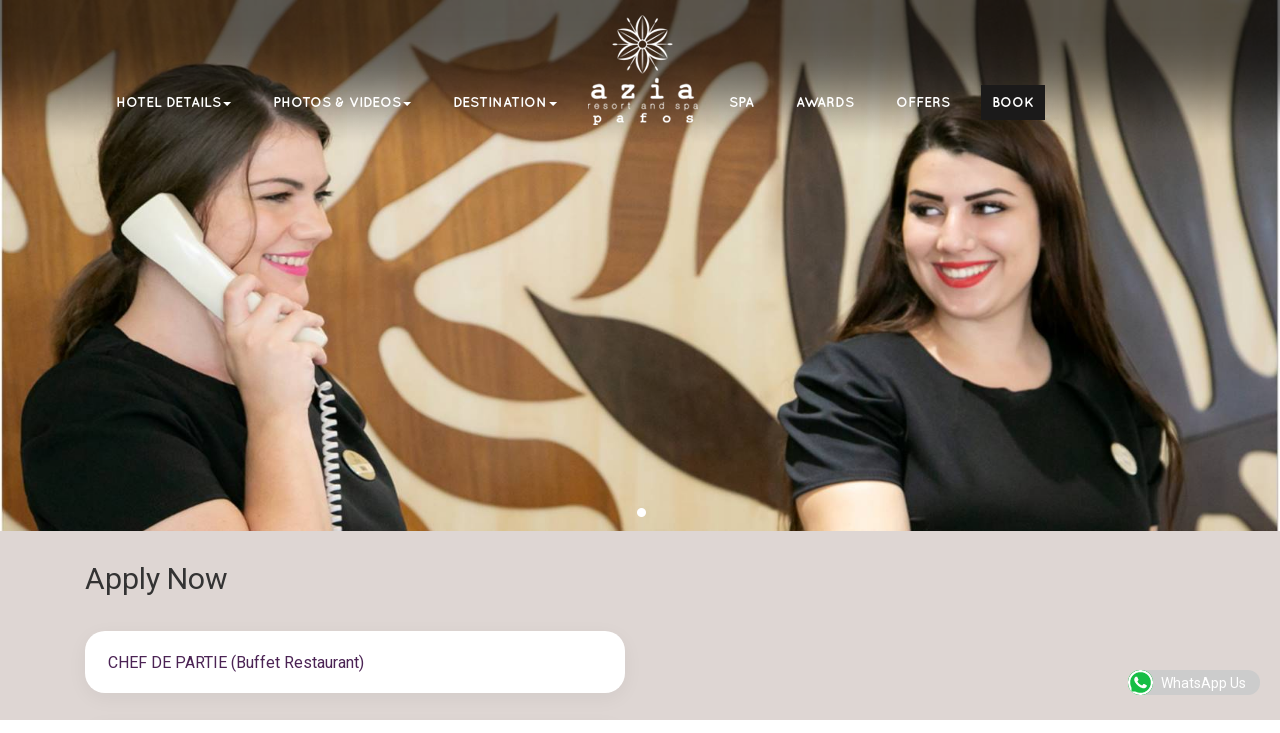

--- FILE ---
content_type: text/html; charset=UTF-8
request_url: https://aziaresort.com/careers/72/apply/
body_size: 9090
content:
 <!DOCTYPE html>
<html xmlns="https://www.w3.org/1999/xhtml" lang="en-US">
<head>
<meta http-equiv="Content-Type" content="text/html; charset=utf-8" />
<meta name="viewport" content="width=device-width, initial-scale=1.0, maximum-scale=1.0, user-scalable=no" /> <!--320-->
   <base href="https://aziaresort.com/"/>
    <title>5 Star Hotel in Paphos, Cyprus | Azia Resort & Spa</title>
    <meta name="description" content="Azia Resort is 5 star hotel, situated in Paphos, Cyprus. It provides luxury rooms, spa, event venues, bar & restaurants, other entertainment for family & adults.|72">
    <meta name="keywords" content="Best Hotels in Pafos, Holiday Resort and Lounge in Paphos, Best Resorts in Paphos Cyprus, Bars & Restaurants in Paphos, Cyprus, Entertainment in Paphos Hotels, Hotel Accommodations in Paphos, Leisure Activities in Cyprus Hotels, Kids & Family Fun in Cyprus Hotels, Wedding Venues in Paphos, Conference Venue in Paphos, Paphos holiday resorts, Cyprus Travel Attractions, Luxury Hotels & Resorts in Paphos, Spa & Fitness in Paphos Hotels, Top Hotel Awards in Cyprus">
    <link href='https://fonts.googleapis.com/css?family=Roboto:400,100,100italic,300,300italic,400italic,500,500italic,700,700italic,900italic,900' rel='stylesheet' type='text/css'>
    <script src="https://ajax.googleapis.com/ajax/libs/jquery/1.11.3/jquery.min.js"></script>
   <link rel="shortcut icon" type="image/png" href="images/azia-fav.png"/>
    <meta name="facebook-domain-verification" content="wo13ki8ssxx7t5jtzmsaorbhume3vo" />
    <link href="css/bootstrap.min.css" rel="stylesheet">
    <link href="css/carousel.css" rel="stylesheet">
    <link href="css/styles.css" rel="stylesheet">
    <script type="text/javascript" src="js/jquery-1.9.1.min.js"></script>
    <script type="text/javascript" src="js/jssor.js"></script>
    <script type="text/javascript" src="js/jssor.slider.js"></script>
    <script type="text/javascript" src="js/jssorcustom.js"></script>
   <link rel="stylesheet" href="//code.jquery.com/ui/1.11.4/themes/smoothness/jquery-ui.css">
    <script src="//code.jquery.com/ui/1.11.4/jquery-ui.js"></script>
     <script src="https://maxcdn.bootstrapcdn.com/bootstrap/3.3.5/js/bootstrap.min.js"></script>

	 <script type="text/javascript" src="js/jquery_002.js"></script>
		<script type="text/javascript" src="js/jquery.fancybox.js"></script>
    <script type="text/javascript" src="js/calendar.php?d=2014-07-11"  rel="nofollow"></script>
    <script type="text/javascript" src="js/index.js"></script>
    <link href="css/calendar.css" rel="stylesheet" type="text/css" />
    <link href="css/custom.css" rel="stylesheet" type="text/css" />
    	<link rel="stylesheet" type="text/css" href="css/jquery.fancybox.css?v=2.1.5" media="screen"/>
    	

  <style>
 
    </style>
    <script>
   $(document).ready(function () {

    if ($('.iframecontent').length) {
        $('.iframecontent').fancybox({
            type: 'iframe',
            iframe: {
                preload: false
            }
        });
    }

}); </script>
    
  </head>
  <body style="background-color:">
    <div id="calendar" style="position:absolute;display:block;"></div>
    <div id="calendar1" style="position:absolute;display:none;z-index:3000;"></div>
    <div class="navbar-wrapper">
      <div class="container ctws-container">
<!--  <a href="https://aziaresort.com/offer.php"><img src="images/bf.png" class="ctws-offer-png"></a> -->
        <nav class="navbar navbar-inverse navbar-static-top">
          <div class="container">
            <div class="navbar-header">
              <button type="button" class="navbar-toggle collapsed" data-toggle="collapse" data-target="#navbar" aria-expanded="false" aria-controls="navbar">
                <span class="sr-only">Toggle navigation</span>
                <span class="icon-bar"></span>
                <span class="icon-bar"></span>
                <span class="icon-bar"></span>
              </button>
              <a class="navbar-brand" href="#" style="margin-top: -70px"><img src="images/mobile_logo.png" alt="Azia Resort" title=""></a>
            </div>
            <!--<div class='covid_m'><a href="images/covid.pdf" target="_blank"><button class='covid_d'>Covid-19 info</button></a></div>-->
            <div id="navbar" class="navbar-collapse collapse">
              <ul class="nav navbar-nav">
                <script>
$(function(){
    $('.dropdown').hover(function() {
        $(this).addClass('open');
    },
    function() {
        $(this).removeClass('open');
    });
});
</script>

<li class=' dropdown ' ><a class='dropdown-toggle' data-toggle='dropdown1' href='javascript:void(0);'>Hotel Details<span class='caret'></span></a>
<ul class="dropdown-menu"><li ><a href='Hotel-Details/Restaurants-Bars'>Restaurants & Bars</a></li><li ><a href='Hotel-Details/Entertainment'>Entertainment</a></li><li ><a href='Hotel-Details/Accommodation'>Accommodation</a></li><li ><a href='Hotel-Details/Leisure-Amenities-And-Services'>Leisure Amenities and Services</a></li><li ><a href='Hotel-Details/Kids-And-Families'>Kids and Families</a></li><li ><a href='Hotel-Details/Morokambos-Plantation'>Morokambos Plantation</a></li><li ><a href='Hotel-Details/Weddings'>Weddings</a></li><li ><a href='Hotel-Details/Conferences'>Conferences</a></li></ul></li><li class=' dropdown ' ><a class='dropdown-toggle' data-toggle='dropdown1' href='javascript:void(0);'>Photos & Videos<span class='caret'></span></a>
<ul class="dropdown-menu"><li ><a href='Photos-Videos/Video'>Video</a></li><li ><a href='Photos/Photo-Gallery'>Photo Gallery</a></li><li ><a href='Photos-Videos/Hotel-Plan'>Hotel Plan</a></li><li ><a href='Photos/Press'>Press</a></li></ul></li><li class=' dropdown ' ><a class='dropdown-toggle' data-toggle='dropdown1' href='javascript:void(0);'>Destination<span class='caret'></span></a>
<ul class="dropdown-menu"><li ><a href='Destination/Cyprus-Highlights'>Cyprus Highlights</a></li><li ><a href='Destination/Experiences-Around-The-Hotel'>Experiences around the Hotel</a></li><li ><a href='Destination/Maps'>Maps</a></li><li ><a href='Destination/Directions'>Directions</a></li></ul></li><li class='active'><h1 class=logo><a href='Home' ><img src=images/headerImage/menu_bg_5.png alt='Azia Resort'></a></h1></li><li class='' id=''><a href='Spa' >Spa</a></li><li class='' id=''><a href='Awards' >Awards</a></li><li class=' '><a href='https://aziaresort.com/special-offers.php'  target='_blank'>Offers</a></li><li class='' id='menu-reserv'><a href='Make-A-Reservation' >Book</a></li>
                
              </ul>
                          </div>
          </div>
        </nav>

      </div>
    </div>

    <script>
      jQuery(document).ready(function($) {

        var _CaptionTransitions = [];
        _CaptionTransitions["L"] = {
          $Duration : 900,
          x : 0.6,
          $Easing : {
            $Left : $JssorEasing$.$EaseInOutSine
          },
          $Opacity : 2
        };

        var options = {
          $FillMode : 0,
          $AutoPlay : false,
          $AutoPlayInterval : 4000,
          $PauseOnHover : 1,
          $LazyLoading: true,
          $ArrowKeyNavigation : true,
          $SlideEasing : $JssorEasing$.$EaseOutQuint,
          $SlideDuration : 800,
          $MinDragOffsetToSlide : 20,
          $SlideSpacing : 0,
          $DisplayPieces : 1,
          $ParkingPosition : 0,
          $UISearchMode : 1,
          $PlayOrientation : 1,
          $DragOrientation : 1,

          $CaptionSliderOptions : {
            $Class : $JssorCaptionSlider$,
            $CaptionTransitions : _CaptionTransitions,
            $PlayInMode : 1,
            $PlayOutMode : 3
          },

          $BulletNavigatorOptions : {
            $Class : $JssorBulletNavigator$,
            $ChanceToShow : 2,
            $AutoCenter : 1,
            $Steps : 1,
            $Lanes : 1,
            $SpacingX : 8,
            $SpacingY : 8,
            $Orientation : 1,
            $Scale : false,
          },

          $ArrowNavigatorOptions : {
            $Class : $JssorArrowNavigator$,
            $ChanceToShow : 1,
            $AutoCenter : 2,
            $Steps : 1
          }
        };

        var jssor_slider1 = new $JssorSlider$("slider1_container", options);

        function ScaleSlider() {
          var bodyWidth = document.body.clientWidth;
          if (bodyWidth)
            jssor_slider1.$ScaleWidth(Math.min(bodyWidth, 1920));
          else
            window.setTimeout(ScaleSlider, 30);
        }

        ScaleSlider();

        $(window).bind("load", ScaleSlider);
        $(window).bind("resize", ScaleSlider);
        $(window).bind("orientationchange", ScaleSlider);
        //responsive code end
      });

      
    </script>

   
    <div id="slider1_container" style="position: relative; margin: 0 auto;
    top: 0px; left: 0px; width: 1446px; height: 600px; overflow: hidden;" class="ctws-test">

      <div u="slides" style="cursor: move; position: absolute; left: 0px; top: 0px; width: 1446px;
      height: 600px; overflow: hidden;"> 
 <div>
          		  <img u="image" src="images/headBanner/inner_header.jpg" alt=""/>
			        </div>

      </div>
     
      <style>
        .jssorb21 div, .jssorb21 div:hover, .jssorb21 .av {
          background: url(images/b21.png) no-repeat;
          overflow: hidden;
          cursor: pointer;
        }
        .jssorb21 div {
          background-position: -5px -5px;
        }
        .jssorb21 div:hover, .jssorb21 .av:hover {
          background-position: -35px -5px;
        }
        .jssorb21 .av {
          background-position: -65px -5px;
        }
        .jssorb21 .dn, .jssorb21 .dn:hover {
          background-position: -95px -5px;
        }
      </style>
      
            <div u="navigator" class="jssorb21" style="position: absolute; right:2%;bottom:2%;">
        <div u="prototype" style="POSITION: absolute; WIDTH: 19px; HEIGHT: 19px; text-align:center; line-height:19px; color:White; font-size:12px;"></div>
      </div>
          
      <style>
        .jssora21l, .jssora21r, .jssora21ldn, .jssora21rdn {
          position: absolute;
          cursor: pointer;
          display: block;
          background: url(images/a21.png) center center no-repeat;
          overflow: hidden;
        }
        .jssora21l {
          background-position: -3px -33px;
        }
        .jssora21r {
          background-position: -63px -33px;
        }
        .jssora21l:hover {
          background-position: -123px -33px;
        }
        .jssora21r:hover {
          background-position: -183px -33px;
        }
        .jssora21ldn {
          background-position: -243px -33px;
        }
        .jssora21rdn {
          background-position: -303px -33px;
        }
      </style>
      
      <span u="arrowleft" class="jssora21l" style="width: 55px; height: 55px; top: 123px; left: 8px;"> </span>
      <span u="arrowright" class="jssora21r" style="width: 55px; height: 55px; top: 123px; right: 8px"> </span>
    </div>
    <!-- Jssor Slider End -->

<div  id="right_column"  style="">
<div class="container-fluid mob " style="padding-top:10px;"><div class="row"><button class="reservation"  onclick="window.open('https://aziaresort.com/booking.php')">MAKE A RESERVATION</button></div>
</div>
 <!-- Facebook Pixel Code -->
<script>
!function(f,b,e,v,n,t,s)
{if(f.fbq)return;n=f.fbq=function(){n.callMethod?
n.callMethod.apply(n,arguments):n.queue.push(arguments)};
if(!f._fbq)f._fbq=n;n.push=n;n.loaded=!0;n.version='2.0';
n.queue=[];t=b.createElement(e);t.async=!0;
t.src=v;s=b.getElementsByTagName(e)[0];
s.parentNode.insertBefore(t,s)}(window,document,'script',
'https://connect.facebook.net/en_US/fbevents.js');
 fbq('init', '191522518462164'); 
fbq('track', 'PageView');
</script>
<noscript>
 <img height="1" width="1" 
src="https://www.facebook.com/tr?id=191522518462164&ev=PageView
&noscript=1"/>
</noscript>
<!-- End Facebook Pixel Code -->

<script >
	fbq('track', 'ViewContent');
</script>
<h1 style='display:none;'></h1><link href="../css/ply.css" rel="stylesheet">
<script type="text/javascript" src="../js/ply.min.js"></script>
<style>
body{
  /*font-family : Quicksandfont !important;*/
  font-family : 'Roboto', sans-serif !important;
}
#right_column{
    background  : #ded6d3 ! important;
}
.button3{
  background-color : #000 ! important;
}

</style>
<div class="container">
 
	            <!--<div class="col-lg-12 col-md-12 col-sm-12 col-xs-12 pull-left  ctws-list-dt " >
            <hr class="dotted">
            </div>-->
	            <div class="col-lg-6 col-md-6 col-sm-12 col-xs-12 pull-left  ctws-list-dt ctws-apply" >
<form id="ctws-formapply" class="contact100-form validate-form"  method="post" action="" enctype="multipart/form-data">
	<input type="hidden" name="applyform" value="1">
<span class="contact100-form-title">
Apply Now
</span>
<div class="wrap-input100 validate-input" data-validate="">
<input id= "apply_position" class="input100" type="text" name="apply_position" value="CHEF DE PARTIE (Buffet Restaurant)"  readonly>
<span class="focus-input100"></span>
</div>
<div class="wrap-input100 validate-input" data-validate="Please enter your name">
<input id= "apply_name" class="input100" type="text" name="appliciant_name" placeholder="Full Name*">
<span class="focus-input100"></span>
</div>
<div class="wrap-input100 validate-input" data-validate="Please enter email: e@a.x">
<input id= "apply_email" class="input100" type="text" name="appliciant_email" placeholder="Email*">
<span class="focus-input100"></span>
</div>
<div class="wrap-input100 validate-input" data-validate="Please upload file:">
	  <div style='width:100%;'>
	  <div style='width:100%;display:flex;padding:19px 0px 0px 25px;'>
		  <span style='height:32px;font-weight:normal;margin:0px;color:#999;'>Attach Resume <!--(Pdf/ Doc) or fill in the application form*--></span>
		  <span><input type="file" name="fileToUpload" class="input100" id="fileToUpload" placeholder="Please Upload File in pdf/doc"  aria-label="File browser example"></span>
		 <span class="focus-input100"></span>
	 </div>
	      <!--<div style='width:100%;display:flex;padding:5px 5px 25px 25px;'>
	     <span style='font-weight:normal;margin:0px;'><a href='images/APPLICATION_FORM_FINAL_IO_NOV_2020.pdf' download >Click here to download the application form, complete and upload</a></span>
		 </div>-->
	 </div>
</div>
<div class="wrap-input100 validate-input" data-validate="Where did you hear about us*">
	<select id='hear' name='appliciant_hear'>
	<option value=''>Where did you hear about us</option>
    <option value='facebook'>Facebook</option>
	<option value='linkedin'>LinkedIn</option>
	<option value='newspaper'>Newspaper</option>
	<option value='internet'>Internet</option>
	<option value='other'>Other</option>
	</select>
</div>

<div id='reason'></div>

<div class="wrap-input100 validate-input" data-validate="Please enter your message">
<textarea id= "apply_msg" class="input100" name="appliciant_message" placeholder="Your Message"></textarea>
<span class="focus-input100"></span>
</div>


<div class="container-contact100-form-btn">
	<input id="ctws-job-apply" type="button" name="upload" value="Send" class='send_b' style='background-color:#000;'/><br/>
	   
</div>
<!--<div class="container-contact100-form-btn" ><button class='send_b' ><a href="careers" style='color:#fff;'>Back</a></button></div>-->
</form>
</div>
     
</div>

<script type="text/javascript">
$('#hear').on('change', function()
{
    $( "#reason" ).empty();

	hear = $(this).val();
	if(hear=='newspaper' || hear=='internet' || hear=='other'){
	  
	  $("#reason").html("<div class='wrap-input100 validate-input' data-validate='Please specify'><textarea id= 'appliciant_reason' class='input100' name='appliciant_reason' placeholder=''></textarea><span class='focus-input100'></span></div>");
	}
});


	function validateForm2()                                    
{ 

	 var name=$("#apply_name").val();
	  var email=$("#apply_email").val();
	   var message=$("#apply_msg").val();
	   var hear = $("#hear").val();
	   

    if (name == "")                        
    { 
         Ply.dialog("alert",'Please enter a valid name'); 
        $("#apply_name").focus(); 
        return false; 
    } 
    
    
var email_regex=/^([a-zA-Z0-9_.+-])+\@(([a-zA-Z0-9-])+\.)+([a-zA-Z0-9]{2,4})+$/;
if(email_regex.test(email)==false)
 {
   Ply.dialog("alert",'Please enter a valid email address'); 
    $("#apply_email").focus(); 
  return false; 
 }
   
   
   if (message == "")                        
    { 
         Ply.dialog("alert",'Please enter a valid message'); 
        $("#apply_msg").focus(); 
        return false; 
    } 
     if($('#fileToUpload')[0].files.length === 0){
        Ply.dialog("alert",'Please Upload Your Resume'); 
        $('#fileToUpload').focus();

        return false;
    }
	if (hear == "")                        
    { 
         Ply.dialog("alert",'Where did you hear about us'); 
        $("#hear").focus(); 
        return false; 
    } 
    else
 {
  return true;
 }
  // return true;
}
	$(document).ready(function(){

  $('#ctws-job-apply').click(function(){
      var vaild = validateForm2();
        if(!vaild)
        {
        	//alert("sd");
          return false;
        }
// alert("ds");
  	 $('#ctws-formapply').submit();
  });


});
</script>
<style type="text/css">

input {
 outline:none;
 border:none
}
textarea {
 outline:none;
 border:none
}
textarea:focus,
input:focus {
 border-color:transparent!important
}
input::-webkit-input-placeholder {
 color:#999
}
input:-moz-placeholder {
 color:#999
}
input::-moz-placeholder {
 color:#999
}
input:-ms-input-placeholder {
 color:#999
}
textarea::-webkit-input-placeholder {
 color:#999
}
textarea:-moz-placeholder {
 color:#999
}
textarea::-moz-placeholder {
 color:#999
}
textarea:-ms-input-placeholder {
 color:#999
}
button {
 outline:none!important;
 border:none;
 background:0 0
}
button:hover {
 cursor:pointer
}
iframe {
 border:none!important
}
.container {
 max-width:1200px
}
.container-contact100 {
 width:100%;
 min-height:100vh;
 display:-webkit-box;
 display:-webkit-flex;
 display:-moz-box;
 display:-ms-flexbox;
 display:flex;
 flex-wrap:wrap;
 justify-content:center;
 align-items:center;
 padding:15px;
 position:relative;
 z-index:1
}
.container-contact100::before {
 content:"";
 display:block;
 position:absolute;
 z-index:-1;
 width:100%;
 height:100%;
 top:0;
 left:0;
 background:rgba(93,84,240,.5);
 background:-webkit-linear-gradient(left,rgba(0,168,255,0.5),rgba(185,0,255,0.5));
 background:-o-linear-gradient(left,rgba(0,168,255,0.5),rgba(185,0,255,0.5));
 background:-moz-linear-gradient(left,rgba(0,168,255,0.5),rgba(185,0,255,0.5));
 background:linear-gradient(left,rgba(0,168,255,0.5),rgba(185,0,255,0.5));
 pointer-events:none
}
.contact100-map {
 position:absolute;
 z-index:-2;
 width:100%;
 height:100%;
 top:0;
 left:0
}
.wrap-contact100 {
 width:800px;
 background:#fff;
 border-radius:10px;
 overflow:hidden;
 padding:72px 150px 25px;
 box-shadow:0 3px 20px 0 rgba(0,0,0,.1);
 -moz-box-shadow:0 3px 20px 0 rgba(0,0,0,.1);
 -webkit-box-shadow:0 3px 20px 0 rgba(0,0,0,.1);
 -o-box-shadow:0 3px 20px 0 rgba(0,0,0,.1);
 -ms-box-shadow:0 3px 20px 0 rgba(0,0,0,.1)
}
.contact100-form {
 width:100%
}
.contact100-form-title {
 display:block;
 font-size:30px;
 color:#333;
 line-height:1.2;
 text-align:left;
 padding-bottom:34px
}
.wrap-input100 {
 width:100%;
 position:relative;
 background-color:#fff;
 border-radius:20px;
 margin-bottom:30px
}
.input100 {
 display:block;
 width:100%;
 background:0 0;
 font-size:16px;
 color:#4b2354;
 line-height:1.2
}
input.input100 {
 height:62px;
 padding:0 20px 0 23px
}
textarea.input100 {
 /*min-height:199px;*/
 padding:19px 20px 0 23px;
 min-width:100%;
}
.focus-input100 {
 display:block;
 position:absolute;
 width:100%;
 height:100%;
 top:0;
 left:0;
 pointer-events:none;
 border-radius:20px;
 box-shadow:0 5px 20px 0 rgba(0,0,0,.05);
 -moz-box-shadow:0 5px 20px 0 rgba(0,0,0,.05);
 -webkit-box-shadow:0 5px 20px 0 rgba(0,0,0,.05);
 -o-box-shadow:0 5px 20px 0 rgba(0,0,0,.05);
 -ms-box-shadow:0 5px 20px 0 rgba(0,0,0,.05);
 -webkit-transition:all .4s;
 -o-transition:all .4s;
 -moz-transition:all .4s;
 transition:all .4s
}
.input100:focus+.focus-input100 {
 box-shadow:0 5px 20px 0 rgba(0,0,0,.15);
 -moz-box-shadow:0 5px 20px 0 rgba(0,0,0,.15);
 -webkit-box-shadow:0 5px 20px 0 rgba(0,0,0,.15);
 -o-box-shadow:0 5px 20px 0 rgba(0,0,0,.15);
 -ms-box-shadow:0 5px 20px 0 rgba(0,0,0,.15)
}
.container-contact100-form-btn {
 display:-webkit-box;
 display:-webkit-flex;
 display:-moz-box;
 display:-ms-flexbox;
 display:flex;
 flex-wrap:wrap;
 justify-content:center;
 padding-top:10px;
 padding-bottom:10px;
}
.contact100-form-btn {
 display:-webkit-box;
 display:-webkit-flex;
 display:-moz-box;
 display:-ms-flexbox;
 display:flex;
 justify-content:center;
 align-items:center;
 padding:0 20px;
 min-width:160px;
 height:42px;
 background-color:#bd59d4;
 border-radius:21px;
 font-family:JosefinSans-Bold;
 font-size:14px;
 color:#fff;
 line-height:1.2;
 text-transform:uppercase;
 padding-top:5px;
 -webkit-transition:all .4s;
 -o-transition:all .4s;
 -moz-transition:all .4s;
 transition:all .4s;
 box-shadow:0 10px 30px 0 rgba(189,89,212,.5);
 -moz-box-shadow:0 10px 30px 0 rgba(189,89,212,.5);
 -webkit-box-shadow:0 10px 30px 0 rgba(189,89,212,.5);
 -o-box-shadow:0 10px 30px 0 rgba(189,89,212,.5);
 -ms-box-shadow:0 10px 30px 0 rgba(189,89,212,.5)
}
.contact100-form-btn:hover {
 background-color:#4b2354;
 box-shadow:0 10px 30px 0 rgba(189,89,212,.8);
 -moz-box-shadow:0 10px 30px 0 rgba(189,89,212,.8);
 -webkit-box-shadow:0 10px 30px 0 rgba(189,89,212,.8);
 -o-box-shadow:0 10px 30px 0 rgba(189,89,212,.8);
 -ms-box-shadow:0 10px 30px 0 rgba(189,89,212,.8)
}
@media(max-width:768px) {
 .wrap-contact100 {
  padding:72px 50px 25px
 }
}
@media(max-width:576px) {
 .wrap-contact100 {
  padding:72px 15px 25px
 }
}
.validate-input {
 position:relative
}
.alert-validate .focus-input100 {
 box-shadow:0 5px 20px 0 rgba(250,66,81,.1);
 -moz-box-shadow:0 5px 20px 0 rgba(250,66,81,.1);
 -webkit-box-shadow:0 5px 20px 0 rgba(250,66,81,.1);
 -o-box-shadow:0 5px 20px 0 rgba(250,66,81,.1);
 -ms-box-shadow:0 5px 20px 0 rgba(250,66,81,.1)
}
.alert-validate::before {
 content:attr(data-validate);
 display:-webkit-box;
 display:-webkit-flex;
 display:-moz-box;
 display:-ms-flexbox;
 display:flex;
 align-items:center;
 position:absolute;
 width:100%;
 min-height:62px;
 background-color:#fff;
 border-radius:20px;
 top:0;
 left:0;
 padding:0 45px 0 22px;
 pointer-events:none;
 
 font-size:16px;
 color:#fa4251;
 line-height:1.2
}
.btn-hide-validate {
 
 font-size:15px;
 color:#fa4251;
 cursor:pointer;
 display:-webkit-box;
 display:-webkit-flex;
 display:-moz-box;
 display:-ms-flexbox;
 display:flex;
 align-items:center;
 justify-content:center;
 position:absolute;
 height:62px;
 top:0;
 right:28px
}
.rs1-alert-validate.alert-validate::before {
 background-color:#fff
}
.true-validate::after {
 content:"\f269";
 
 font-size:18px;
 color:#57b846;
 display:-webkit-box;
 display:-webkit-flex;
 display:-moz-box;
 display:-ms-flexbox;
 display:flex;
 align-items:center;
 justify-content:center;
 position:absolute;
 height:62px;
 top:0;
 right:28px
}
@media(max-width:576px) {
 .alert-validate::before {
  padding:0 30px 0 10px
 }
 .true-validate::after,
 .btn-hide-validate {
  right:10px
 }
}
.contact100-more {
 
 font-size:16px;
 color:#999;
 line-height:1.5;
 text-align:center
}
.contact100-more-highlight {
 color:#bd59d4
}
.ctws-job-dt{
font-weight:normal;/*border-bottom:1px solid #000;width:11%;*/}
.ctws-no-pl{padding-left:0px;}
.ctws-no-pl-ot{padding-left:5px;padding-bottom:5px;}
.filter-result .ctws-list-dt h3,.filter-result .ctws-list-dt div{font-size:18px;}
.ctws-list-dt label{line-height:30px;padding-right:10px;font-size:18px;}
.filter-result{padding-top:30px;}
.ctws-apply{padding-top:30px;}
p, table{font-size:18px;}
.button {
    border: none;
    
    padding: 7px 14px;
    text-align: center;
    text-decoration: none;
    display: inline-block;
     margin: 2px 0px;
    cursor: pointer;
	color:#fff;
}
@media(max-width:768px) {
  .des-apply {
     display : none;
  }
  .back {
    float:right;
  }
}
@media(min-width:900px){
   .mob-apply {
     display : none;
  }
}
@media(max-width:768px) {

  .des_apply_show {
      display:none;
  }
}
.back{
background-color: #B5A476;
color: #fff;
padding: 5px 34px;
text-transform: uppercase;
font-weight: bold;
line-height: 25px;
border:0px;

}
#hear{
width: 100%;
height: 62px;
border-radius: 20px;
z-index: 1;
	cursor: pointer;
	-webkit-appearance: none;
	/*opacity: 0;*/
	filter: alpha(opacity = 0);
	background: url(../img/down-arrow.png) no-repeat 98% 50%;
	padding: 0px 0px 0px 25px;
}
#apply_position{
  font-family : 'Roboto', sans-serif !important;
}
.input100{
  font-family : 'Roboto', sans-serif !important;
}
select{
font-family : 'Roboto', sans-serif !important;
}
.send_b{
font-family : 'Roboto', sans-serif !important;
}
</style>
<div class="container-fluid " style="">&nbsp;</div>	</div>

	<div style="background-color: #000;color:#fff;line-height:20px;margin-top:20px;" class="container-fluid ctws-mmn">	
 		<div style="padding: 15px" class="container">
 	
 		
<div style="float:left;"><a style="color:#fff" href="/Contact-Us">CONTACT US</a> | <a style="color:#fff" href="/media.php">AGENTS</a></div>
<div style="float:right;">JOIN US ON FACEBOOK AND INSTAGRAM TO RECEIVE OFFERS AND UPDATES | <a target="_blank" href="https://www.facebook.com/Azia-Resort-Spa-159667879059/?fref=ts"><img alt="facebook" style="height:16px" src="images/articles/fb.png" /></a> <a target="_blank" href="https://twitter.com/AziaResort"><img alt="twitter" style="height:16px" src="images/articles/twiiter.png" /></a> <a target="_blank" href="https://www.instagram.com/aziaresort"><img alt="instagram" style="height:16px" src="images/articles/instagram.png" /></a><!-- | FRANCAIS |  DEUTSCH |  Ð Ð£Ð¡Ð¡ÐšÐ˜Ð™  |  ä¸­æ–‡ --></div> &nbsp;| <a href="https://aziaresort.com/careers" style="color:#fff;text-transform:uppercase;">careers/jobs</a> | <a href="https://aziaresort.com/Sitemap" style="color:#fff;text-transform:uppercase;">Site Map</a>

		</div>

    </div>

		<div class="footer" style="border-top: 1px solid #DFDFDE;">
			<div class="container">


			<aside>
							</aside>
			<aside>
             <div class="row" style="padding-top: 30px">
<div class="col-md-6">
<p><span style="font-size: smaller;"><a href="/Terms-Conditions">Terms &amp; Conditions</a> | <a target="_blank" href="/GDPR-Privacy-Policy">GDPR Privacy and Policy</a></span></p>
<p>&copy; 2025&nbsp;<a href=""><strong>Azia Resort</strong></a> All Rights Reserved.</p>
</div>
<!--<div class="col-md-6 pull-right">
<p style="text-align: right">Developed by <a target="_blank" href="https://www.dlkcyprus.com/"> F.I.S.H</a></p>
</div>--></div>
<p>&nbsp;</p>
			 </aside>
			</div>
		</div>

<!-- <div id="ctws-offer-popup" class="ctws-offer-popup" ><div id="ctws-close-bg" class="ctws-close-bg"><div id="ctws-popup-img" class="ctws-popup-img"><span id="ctws-cross" class="ctws-cross">x</span><a href="https://aziaresort.com/Make-a-Reservation"><img src="images/VALENTINES.jpg"></a> </div></div></div> -->

<div  style="display: none;" itemscope itemtype="https://schema.org/Hotel">
<span itemprop="name">Azia Resort Hotel</span>
<img itemprop="logo" src="https://aziaresort.com/images/headerImage/menu_bg_5.png" alt="Azia Resort Hotel" />
<span itemprop="description">Azia Resort and Spa, a 5-star award-winning hotel immersed in the verdant lushness of Mediterranean landscape, offers its guests attentive service, superb facilities, beautifully designed interiors, a great variety of activities and breathtaking view</span>
<link itemprop="url" href="https://aziaresort.com/" />
</div>
	</body>
</html>

<script type="text/javascript">
  (function(i,s,o,g,r,a,m){i['GoogleAnalyticsObject']=r;i[r]=i[r]||function(){
  (i[r].q=i[r].q||[]).push(arguments)},i[r].l=1*new Date();a=s.createElement(o),
  m=s.getElementsByTagName(o)[0];a.async=1;a.src=g;m.parentNode.insertBefore(a,m)
  })(window,document,'script','//www.google-analytics.com/analytics.js','ga');

  ga('create', 'UA-73601007-1', 'auto');
  ga('send', 'pageview');
jQuery('.menu-cont .navbar-toggle').click(function(){
jQuery('.navbar-collapse').slideToggle();
});
</script>

<div id="single-video" class="fancybox-video" style="display:none;">
  <video controls width="350px" height="auto">
    <source src="https://aziaresort.com/image/engagement-proposal-video.MOV?token=fc1b0717c&category=pres&action=view" type="video/mp4">   
  </video>
</div>
<style>
.h1, .h2, .h3, .h4, .h5, .h6, h1, h2, h3, h4, h5, h6,h3 label,.ctws-mtitle{font-family: 'Roboto', sans-serif !important;}
</style>
<script>

$(document).ready(function() {
  
 
  
  // Fancybox Single Videos
  $(".fancybox-single").fancybox({
    
    afterShow: function() {
      // After the show-slide-animation has ended - play the video
      this.content.find('video').trigger('play')
      // Trigger fancybox.close() once the video has ended
      this.content.find('video').on('ended', function() {
        $.fancybox.close();
      });
    }
      
  });

});</script>

  <script async src='https://d2mpatx37cqexb.cloudfront.net/delightchat-whatsapp-widget/embeds/embed.min.js'></script>
        <script>
          var wa_btnSetting = {"btnColor":"#16BE45","ctaText":"WhatsApp Us","cornerRadius":40,"marginBottom":20,"marginLeft":20,"marginRight":20,"btnPosition":"right","whatsAppNumber":"35799211133","welcomeMessage":"","zIndex":999999,"btnColorScheme":"light"};
          var wa_widgetSetting = {"title":"Azia Resort","subTitle":"(Replies: 09:00 - 17:00 Cyprus time)","headerBackgroundColor":"#b5a476","headerColorScheme":"dark","greetingText":"Hi,\nHow can i help you?","ctaText":"WhatsApp Us","btnColor":"#16BE45","cornerRadius":40,"welcomeMessage":"Hello","btnColorScheme":"light","brandImage":"https://aziaresort.com/image/chat.jpg","darkHeaderColorScheme":{"title":"#333333","subTitle":"#4F4F4F"}};  
          window.onload = () => {
            _waEmbed(wa_btnSetting, wa_widgetSetting);
          };
        </script>
          
   <style>
   #wa_btn-content {
 background: #ccc !important;
  padding: 0px 14px 0px 0px !important;
  }#wa_btn-content svg{
 background: #16BE45 !important;
border-radius: 22px !important;
  }

   </style>   
<!-- Elfsight WhatsApp Chat | Untitled WhatsApp Chat -->
<!--<script src="https://static.elfsight.com/platform/platform.js" async></script>
<div class="elfsight-app-c6d7d454-4bba-4d9d-bfdb-3c38b502eb91" data-elfsight-app-lazy></div>-->


--- FILE ---
content_type: text/html; charset=UTF-8
request_url: https://aziaresort.com/js/calendar.php?d=2014-07-11
body_size: 3038
content:
var Class = {
  create: function(param) {
    var cls = function() {
      if (this.initialize)
        this.initialize();
    };
    cls.prototype = param;
    if (cls.initialize)
      cls.initialize();
    return cls;
  }
}

var Calendar = Class.create({ 
  initialize: function(){
    this.calX = 0;
    this.calY = 0;
    this.dropYearMonth = null;
    this.dropDay = null;
    this.dropYearMonthNext = null;
    this.dropDayNext = null;
    this.currentMonth = 0;
  },

  dayHeaders:  new Array('M','T','W','T','F','S','S'),
  months:      new Array('Jan-2026','Feb-2026','Mar-2026','Apr-2026','May-2026','Jun-2026','Jul-2026','Aug-2026','Sep-2026','Oct-2026','Nov-2026','Dec-2026','Jan-2027','Feb-2027','Mar-2027','Apr-2027','May-2027','Jun-2027','Jul-2027','Aug-2027','Sep-2027','Oct-2027','Nov-2027','Dec-2027','Jan-2028','Feb-2028','Mar-2028','Apr-2028','May-2028','Jun-2028','Jul-2028','Aug-2028','Sep-2028','Oct-2028','Nov-2028','Dec-2028'),
  monthDates:  new Array('202601','202602','202603','202604','202605','202606','202607','202608','202609','202610','202611','202612','202701','202702','202703','202704','202705','202706','202707','202708','202709','202710','202711','202712','202801','202802','202803','202804','202805','202806','202807','202808','202809','202810','202811','202812'),
  monthMatrix: new Array(
    new Array(0,0,0,101,102,103,104,105,106,107,108,109,110,111,112,113,114,115,116,117,118,119,120,121,122,123,124,125,226,127,28,29,30,31,0,0,0,0,0,0,0,0),
    new Array(0,0,0,0,0,0,1,2,3,4,5,6,7,8,9,10,11,12,13,14,15,16,17,18,19,20,21,22,23,24,25,26,27,28,0,0,0,0,0,0,0,0),
    new Array(0,0,0,0,0,0,1,2,3,4,5,6,7,8,9,10,11,12,13,14,15,16,17,18,19,20,21,22,23,24,25,26,27,28,29,30,31,0,0,0,0,0),
    new Array(0,0,1,2,3,4,5,6,7,8,9,10,11,12,13,14,15,16,17,18,19,20,21,22,23,24,25,26,27,28,29,30,0,0,0,0,0,0,0,0,0,0),
    new Array(0,0,0,0,1,2,3,4,5,6,7,8,9,10,11,12,13,14,15,16,17,18,19,20,21,22,23,24,25,26,27,28,29,30,31,0,0,0,0,0,0,0),
    new Array(1,2,3,4,5,6,7,8,9,10,11,12,13,14,15,16,17,18,19,20,21,22,23,24,25,26,27,28,29,30,0,0,0,0,0,0,0,0,0,0,0,0),
    new Array(0,0,1,2,3,4,5,6,7,8,9,10,11,12,13,14,15,16,17,18,19,20,21,22,23,24,25,26,27,28,29,30,31,0,0,0,0,0,0,0,0,0),
    new Array(0,0,0,0,0,1,2,3,4,5,6,7,8,9,10,11,12,13,14,15,16,17,18,19,20,21,22,23,24,25,26,27,28,29,30,31,0,0,0,0,0,0),
    new Array(0,1,2,3,4,5,6,7,8,9,10,11,12,13,14,15,16,17,18,19,20,21,22,23,24,25,26,27,28,29,30,0,0,0,0,0,0,0,0,0,0,0),
    new Array(0,0,0,1,2,3,4,5,6,7,8,9,10,11,12,13,14,15,16,17,18,19,20,21,22,23,24,25,26,27,28,29,30,31,0,0,0,0,0,0,0,0),
    new Array(0,0,0,0,0,0,1,2,3,4,5,6,7,8,9,10,11,12,13,14,15,16,17,18,19,20,21,22,23,24,25,26,27,28,29,30,0,0,0,0,0,0),
    new Array(0,1,2,3,4,5,6,7,8,9,10,11,12,13,14,15,16,17,18,19,20,21,22,23,24,25,26,27,28,29,30,31,0,0,0,0,0,0,0,0,0,0),
    new Array(0,0,0,0,1,2,3,4,5,6,7,8,9,10,11,12,13,14,15,16,17,18,19,20,21,22,23,24,25,26,27,28,29,30,31,0,0,0,0,0,0,0),
    new Array(1,2,3,4,5,6,7,8,9,10,11,12,13,14,15,16,17,18,19,20,21,22,23,24,25,26,27,28,0,0,0,0,0,0,0,0,0,0,0,0,0,0),
    new Array(1,2,3,4,5,6,7,8,9,10,11,12,13,14,15,16,17,18,19,20,21,22,23,24,25,26,27,28,29,30,31,0,0,0,0,0,0,0,0,0,0,0),
    new Array(0,0,0,1,2,3,4,5,6,7,8,9,10,11,12,13,14,15,16,17,18,19,20,21,22,23,24,25,26,27,28,29,30,0,0,0,0,0,0,0,0,0),
    new Array(0,0,0,0,0,1,2,3,4,5,6,7,8,9,10,11,12,13,14,15,16,17,18,19,20,21,22,23,24,25,26,27,28,29,30,31,0,0,0,0,0,0),
    new Array(0,1,2,3,4,5,6,7,8,9,10,11,12,13,14,15,16,17,18,19,20,21,22,23,24,25,26,27,28,29,30,0,0,0,0,0,0,0,0,0,0,0),
    new Array(0,0,0,1,2,3,4,5,6,7,8,9,10,11,12,13,14,15,16,17,18,19,20,21,22,23,24,25,26,27,28,29,30,31,0,0,0,0,0,0,0,0),
    new Array(0,0,0,0,0,0,1,2,3,4,5,6,7,8,9,10,11,12,13,14,15,16,17,18,19,20,21,22,23,24,25,26,27,28,29,30,31,0,0,0,0,0),
    new Array(0,0,1,2,3,4,5,6,7,8,9,10,11,12,13,14,15,16,17,18,19,20,21,22,23,24,25,26,27,28,29,30,0,0,0,0,0,0,0,0,0,0),
    new Array(0,0,0,0,1,2,3,4,5,6,7,8,9,10,11,12,13,14,15,16,17,18,19,20,21,22,23,24,25,26,27,28,29,30,31,0,0,0,0,0,0,0),
    new Array(1,2,3,4,5,6,7,8,9,10,11,12,13,14,15,16,17,18,19,20,21,22,23,24,25,26,27,28,29,30,0,0,0,0,0,0,0,0,0,0,0,0),
    new Array(0,0,1,2,3,4,5,6,7,8,9,10,11,12,13,14,15,16,17,18,19,20,21,22,23,24,25,26,27,28,29,30,31,0,0,0,0,0,0,0,0,0),
    new Array(0,0,0,0,0,1,2,3,4,5,6,7,8,9,10,11,12,13,14,15,16,17,18,19,20,21,22,23,24,25,26,27,28,29,30,31,0,0,0,0,0,0),
    new Array(0,1,2,3,4,5,6,7,8,9,10,11,12,13,14,15,16,17,18,19,20,21,22,23,24,25,26,27,28,29,0,0,0,0,0,0,0,0,0,0,0,0),
    new Array(0,0,1,2,3,4,5,6,7,8,9,10,11,12,13,14,15,16,17,18,19,20,21,22,23,24,25,26,27,28,29,30,31,0,0,0,0,0,0,0,0,0),
    new Array(0,0,0,0,0,1,2,3,4,5,6,7,8,9,10,11,12,13,14,15,16,17,18,19,20,21,22,23,24,25,26,27,28,29,30,0,0,0,0,0,0,0),
    new Array(1,2,3,4,5,6,7,8,9,10,11,12,13,14,15,16,17,18,19,20,21,22,23,24,25,26,27,28,29,30,31,0,0,0,0,0,0,0,0,0,0,0),
    new Array(0,0,0,1,2,3,4,5,6,7,8,9,10,11,12,13,14,15,16,17,18,19,20,21,22,23,24,25,26,27,28,29,30,0,0,0,0,0,0,0,0,0),
    new Array(0,0,0,0,0,1,2,3,4,5,6,7,8,9,10,11,12,13,14,15,16,17,18,19,20,21,22,23,24,25,26,27,28,29,30,31,0,0,0,0,0,0),
    new Array(0,1,2,3,4,5,6,7,8,9,10,11,12,13,14,15,16,17,18,19,20,21,22,23,24,25,26,27,28,29,30,31,0,0,0,0,0,0,0,0,0,0),
    new Array(0,0,0,0,1,2,3,4,5,6,7,8,9,10,11,12,13,14,15,16,17,18,19,20,21,22,23,24,25,26,27,28,29,30,0,0,0,0,0,0,0,0),
    new Array(0,0,0,0,0,0,1,2,3,4,5,6,7,8,9,10,11,12,13,14,15,16,17,18,19,20,21,22,23,24,25,26,27,28,29,30,31,0,0,0,0,0),
    new Array(0,0,1,2,3,4,5,6,7,8,9,10,11,12,13,14,15,16,17,18,19,20,21,22,23,24,25,26,27,28,29,30,0,0,0,0,0,0,0,0,0,0),
    new Array(0,0,0,0,1,2,3,4,5,6,7,8,9,10,11,12,13,14,15,16,17,18,19,20,21,22,23,24,25,26,27,28,29,30,31,0,0,0,0,0,0,0) 
  ),

  handleSyncDates: function(){
    this.fixDays(this.dropYearMonth,this.dropDay);
   
  if( this.dropYearMonthNext && this.dropDayNext  && this.nights )
    {
      if( this.nights>0 )
        this.handleSyncDatesF();
      else
        this.handleSyncDatesB();
    }
  },

  fixDays: function(dropYearMonth, dropDay){
     var day = $(dropDay).val();

     var mday_index = 0;
     $(this.monthDates).each(function(index,value){ if( value==$(dropYearMonth).val() ) mday_index=index; });
     var mday = this.monthMatrix[mday_index];
     var min = 31;
     $(mday).each(function(index,value){ if( value>0 && value<min ) min=value; });
     var max = 1;
     $(mday).each(function(index,value){ if( value>0 && value<32 ) max=value; });
     if( day<min ) $(dropDay).val(min);
     if( day>max ) $(dropDay).val(max);
  },

  handleSyncDatesF: function(){
    var day = parseInt($(this.dropDay).val());
    var nights = this.nights;
    for(var i=0; i<this.monthDates.length; i++)
      if( this.monthDates[i] == $(this.dropYearMonth).val() )
      {
        var mday = this.monthMatrix[i];
        for(var j=0; j<mday.length; j++)
        {
          if(mday[j] == day)
          {
            while(nights>0)
            {
              j++;
              if( j==mday.length || mday[j]==0 )
              {
                i++;
                if( i==this.monthDates.length )
                {
                  i--;
                  j--;
                  break;
                }
                else
                {
                  mday = this.monthMatrix[i];
                  j = 0;
                  while(j<mday.length && mday[j]==0) j++;
                }
              }
              nights --;
            }
            $(this.dropYearMonthNext).val(this.monthDates[i]);
            $(this.dropDayNext).val(mday[j]);
      var strMonth = this.monthDates[i];
      
      if(mday[j]<10)
        var strDay = "0"+mday[j];
      else
        var strDay = mday[j];
      $(this.dropfinalnextyear).val(strDay+'/'+strMonth.substring(4,6)+'/'+strMonth.substring(0,4));
            return;
          }
        }
      }
  },
 calculateDay: function(t1,t2){
        var one_day=1000*60*60*24;  
        var x=t1.split("/");     
        var y=t2.split("/");
        var date1=new Date(x[2],(x[1]-1),x[0]);
  
        var date2=new Date(y[2],(y[1]-1),y[0])
        var month1=x[1]-1;
        var month2=y[1]-1;
       _Diff=Math.ceil((date2.getTime()-date1.getTime())/(one_day)); 
     return _Diff;
 },
  handleSyncDatesB: function(){
    var day = parseInt($(this.dropDay).val());
    var nights = this.nights;
  var ye1 = $(this.dropYearMonth).val().substr(0,4);
  var mo1 = $(this.dropYearMonth).val().substr(4);
  var da1 = $(this.dropDay).val();
  var ye2 = $(this.dropYearMonthNext).val().substr(0,4);
  var mo2 = $(this.dropYearMonthNext).val().substr(4);
  var da2 = $(this.dropDayNext).val();
  
  var getNights = this.calculateDay(da2+"/"+mo2+"/"+ye2,da1+"/"+mo1+"/"+ye1);
  $("#nights").val(getNights);
  return;
  //alert($(this.dropYearMonth).val().substr(0,4));
   /* for(var i = this.monthDates.length-1; i>=0; i--)
      if( this.monthDates[i] == $(this.dropYearMonth).val() )
      {
        var mday = this.monthMatrix[i];
        for(var j=mday.length-1; j>=0; j--)
        {
          if(mday[j] == day)
          {
            while(nights<0)
            {
              j--;
              if( j<0 || mday[j]==0 || mday[j]>31 )
              {
                i--;
                if( i==-1 )
                {
                  i++;
                  j++;
                  break;
                }
                else
                {
                  mday = this.monthMatrix[i];
                  j = mday.length-1;
                  while(j>=0 && mday[j]==0) j--;
                }
              }
              nights ++;
            }
            $(this.dropYearMonthNext).val(this.monthDates[i]);
            $(this.dropDayNext).val(mday[j]);

            return;
          }
        }
      }*/
  },

  syncDates: function(dropYearMonthObj, dropDayObj, dropYearMonthNextObj, dropDayNextObj, days){
    this.dropYearMonth = dropYearMonthObj;
    this.dropDay = dropDayObj;
    this.dropYearMonthNext = dropYearMonthNextObj;
    this.dropDayNext = dropDayNextObj;
    this.nights = days;
  
    this.handleSyncDates();
  },

  move_month: function(dir){
    if (dir==1) { ++this.currentMonth; this.draw_calendar(); }
    else { --this.currentMonth; this.draw_calendar(); }
  },

  handle_click: function(isoIn){
    isoIn = "" + isoIn;
    
    $(this.dropDay).val(parseInt(isoIn.substring(6,8),10));
    $(this.dropYearMonth).val(isoIn.substring(0,6));
    $(this.dropfinalyear).val(isoIn.substring(6,8)+"/"+ isoIn.substring(4,6)+"/"+ isoIn.substring(0,4));

    this.handleSyncDates();
    this.hide_calendar();
  },

  open_cal1: function(dropYearMonthObj, dropDayObj){
    this.dropYearMonth = dropYearMonthObj;
    this.dropDay = dropDayObj;
    this.dropYearMonthNext = null;
    this.dropDayNext = null;
    this.nights = 0;
    for (i=0;i<this.monthDates.length;i++)
      if ($(this.dropYearMonth).val()==this.monthDates[i])
        this.currentMonth = i;
    this.draw_calendar();
  },
  open_cal2: function(dropYearMonthObj, dropDayObj,dropfinalyearObj, dropYearMonthNextObj, dropDayNextObj, dropfinalNextyearObj, days){
    this.dropYearMonth = dropYearMonthObj;
    this.dropDay = dropDayObj;
    this.dropfinalyear=dropfinalyearObj;
    this.dropYearMonthNext = dropYearMonthNextObj;
    this.dropDayNext = dropDayNextObj;
  this.dropfinalnextyear=dropfinalNextyearObj;
    this.nights = days;
    for (i=0;i<this.monthDates.length;i++)
      if ($(this.dropYearMonth).val()==this.monthDates[i])
        this.currentMonth = i;
    this.draw_calendar();
  },

  hide_calendar: function(){
    this.dropYear = null;
    this.dropMonth = null;
    this.dropYearMonth = null;
    this.dropDay = null;
    this.dropYearMonthNext = null;
    this.dropDayNext = null;
    $(this.element).hide();
  },

  draw_calendar: function(){
    var table_top;
    var print_string;
    var tmpHtml = "";
    var month = this.currentMonth;

    table_top = '<table cellpadding="0" cellspacing="0" border="0" class="calMain"><tr>\n';

    if(month>0)
      tmpHtml = '<a href="javascript:myCalendar.move_month(-1);" class="calNextPrev">&lt;&lt;</a>';
    else
      tmpHtml = '&nbsp;';

    table_top += '<td class="calNextPrev">' + tmpHtml + '</td>\n';

    table_top += '<td colspan="5" class="calTextTitle">' + this.months[month] + '</td>\n';

    if(month<(this.monthMatrix.length-1))
      tmpHtml = '<a href="javascript:myCalendar.move_month(1);" class="calNextPrev">&gt;&gt;</a>';
    else
      tmpHtml = '&nbsp;';

    table_top += '<td class="calNextPrev">' + tmpHtml + '</td>\n';

    table_top += '</tr>\n';
    table_top += '<tr><td colspan="7" class="calSeparator"></td></tr>\n';
    table_top += '<tr>\n';
    for (dh=0;dh<this.dayHeaders.length;dh++)
      table_top += '<td class="calDaysChar">'+this.dayHeaders[dh]+'</td>';
    table_top += '</tr>\n';
    table_top += '<tr><td colspan="7" class="calSeparator"></td></tr>\n';

    print_string = '<tr>';

    thisMonth = this.monthMatrix[month];
    for (rw=0;rw<42;rw++)
    {
      if (rw!=0 && rw!=(thisMonth.length-1) && (rw%7==0))
        print_string += "</tr>\n<tr>";

      if (thisMonth[rw]!=0)
      {
        var box = "";
        if( this.monthDates[month]==$(this.dropYearMonth).val() && ($(this.dropDay).val()==thisMonth[rw] || $(this.dropDay).val()==(thisMonth[rw]-200)) ) box = " style='border:1px solid black'";
        var clickDate = (this.monthDates[month]*100 + thisMonth[rw]);
        if (thisMonth[rw]>200)
          print_string += '<td class="calDayCur"'+box+'>' + thisMonth[rw]%200 + '</td>';
          //print_string += '<td class="calDayCur"'+box+'><a class="calDayCur" href="javascript:myCalendar.handle_click(' + (clickDate-200) + ');">' + thisMonth[rw]%200 + '</a></td>';
        else if (thisMonth[rw]>100)
          print_string += '<td class="calDay">' + thisMonth[rw]%100 + '</td>';
        else
          print_string += '<td class="calDay"'+box+'><a class="calDay" href="javascript:myCalendar.handle_click('
                       + clickDate + ');">' + thisMonth[rw] + '</a></td>';
      }
      else
        print_string += '<td class="calDay">&nbsp;</td>';
    }
    print_string += '</tr>\n';
    print_string += '<tr><td colspan="7" class="calBottom"><a class="calClose" href="javascript:myCalendar.hide_calendar();">close</a></td></tr>\n';
    print_string += '</table>\n';

    this.element.html(table_top + print_string);
    $(this.element).css({'left':this.calX+'px', 'top':this.calY+'px'});
    $(this.element).show();
  }
});


var myCalendar = new Calendar();

function openCal1(obj)
{

  if($('#nights').val()==0){
  $("#nights option[value='7']").attr("selected", true);
  }
  myCalendar.element = $('#calendar');
  var pos = $('#datef').offset();
  myCalendar.calX=pos.left;
  myCalendar.calY=pos.top+30;
  myCalendar.open_cal2($('#date1m'), $('#date1d'), $('#datef'), $('#date2m'), $('#date2d'), $('#datef1'), $("#nights").val());
}

function openCal2(obj)
{
  myCalendar.element = $('#calendar');
  var pos = $('#datef1').offset();
  myCalendar.calX = pos.left;
  myCalendar.calY = pos.top+30;
  myCalendar.open_cal2($('#date2m'), $('#date2d'),$('#datef1'), $('#date1m'), $('#date1d'),$('#datef'), -$("#nights").val());
}


function openCal11(obj)
{

  if($('#nightsnew').val()==0){
  $("#nightsnew option[value='7']").attr("selected", true);
  }
  myCalendar.element = $('#calendar');
  var pos = $('#hbook_cal11').offset();
  myCalendar.calX=pos.left+3;
  myCalendar.calY=pos.top;
  myCalendar.open_cal2($('#date1mnew'), $('#date1dnew'), $('#datefnew'), $('#date2mnew'), $('#date2dnew'), $('#datef1new'), $("#nightsnew").val());
}

function openCal21(obj)
{
  var chkoutd = $('#date1dnew').val();
  //alert(chkoutd);
  if(chkoutd==''){
  alert("please select check in date.");
  return false;
  }
  myCalendar.element = $('#calendar');
  var pos = $('#hbook_cal21').offset();
  myCalendar.calX = pos.left+3;
  myCalendar.calY = pos.top+45;
  myCalendar.open_cal2($('#date2mnew'), $('#date2dnew'),$('#datef1new'),$('#datef1new'), $('#date1mnew'), $('#date1dnew'),$('#datefnew'), -$("#nightsnew").val());
}

function calcCal1(){

  myCalendar.element = $('#calendar');
  myCalendar.syncDates($('#date1m'), $('#date1d'),  $('#date2m'), $('#date2d'), $("#nights").val());
}
function calcCal2()
{
  myCalendar.element = $('#calendar');
  myCalendar.syncDates($('#date2m'), $('#date2d'),  $('#date1m'), $('#date1d'), -$("#nights").val());
}
/*function tr_openCal1(obj)
{
  myCalendar.element = $('#calendar');
 var pos = $('#tr_cal1').offset();
  myCalendar.calX=pos.left;
  myCalendar.calY=pos.top;
  //myCalendar.open_cal1($('tr_date1m'), $('tr_date1d'));
  myCalendar.open_cal2($('#tr_date1m'), $('#tr_date1d'), $('#tr_date2m'), $('#tr_date2d'), 1);
}
function tr_openCal2(obj)
{
  myCalendar.element = $('#calendar');
  var pos = $('#tr_cal2').offset();
  myCalendar.calX=pos.left;
  myCalendar.calY=pos.top;
  myCalendar.open_cal1($('#tr_date2m'), $('#tr_date2d'));
}*/
function calcHotelCal1()
{
  myCalendar.syncDates($('#hbook_date1m'), $('#hbook_date1d'), $('#hbook_date2m'), $('#hbook_date2d'), $('#hbook_nights').val());
}
function calcHotelCal2()
{
  myCalendar.syncDates($('#hbook_date2m'), $('#hbook_date2d'), $('#hbook_date1m'), $('#hbook_date1d'), -$('#hbook_nights').val());
}

function tr_openCal1(obj)
{
  myCalendar.element = $('#calendar1');
 var pos = $('#tr_cal11').offset();
  myCalendar.calX=pos.left;
  myCalendar.calY=pos.top;
  //myCalendar.open_cal1($('tr_date1m'), $('tr_date1d'));
  myCalendar.open_cal2($('#tr_date1m'), $('#tr_date1d'),$('#datecf1'), $('#tr_date2m'), $('#tr_date2d'),$('#datecf2'), 1);
}
function tr_openCal2(obj)
{
  myCalendar.element = $('#calendar1'); 
  var pos = $('#tr_cal22').offset();
  myCalendar.calX=pos.left;
  myCalendar.calY=pos.top;
  myCalendar.open_cal2($('#tr_date2m'), $('#tr_date2d'),$('#datecf2'), $('#tr_date1m'), $('#tr_date1d'),$('#datecf1'), -1);
}


--- FILE ---
content_type: text/css
request_url: https://aziaresort.com/css/bootstrap.min.css
body_size: 21358
content:
/*!
 * Bootstrap v3.3.5 (http://getbootstrap.com)
 * Copyright 2011-2015 Twitter, Inc.
 * Licensed under MIT (https://github.com/twbs/bootstrap/blob/master/LICENSE)
 *//*! normalize.css v3.0.3 | MIT License | github.com/necolas/normalize.css */
@font-face{
	font-family:Quicksandfont;
	src:url(../quicksand/Quicksand_Book.otf);
}

@font-face{
	font-family:Quicksandfont;
	src:url(../quicksand/Quicksand_Bold.otf);
	font-weight: bold
}
html{
	font-family:sans-serif;
	-webkit-text-size-adjust:100%;
	-ms-text-size-adjust:100%
}

body{
	margin:0
}

article,aside,details,figcaption,figure,footer,header,hgroup,main,menu,nav,section,summary{
	display:block
}

audio,canvas,progress,video{
	display:inline-block;
	vertical-align:baseline
}

audio:not([controls]){
	display:none;
	height:0
}

[hidden],template{
	display:none
}

a{
	background-color:transparent
}

a:active,a:hover{
	outline:0
}

abbr[title]{
	border-bottom:1px dotted
}

b,strong{
	font-weight:700
}

dfn{
	font-style:italic
}

h1{
	margin:.67em 0;
	font-size:2em
}

mark{
	color:#000;
	background:#ff0
}

small{
	font-size:80%
}

sub,sup{
	position:relative;
	font-size:75%;
	line-height:0;
	vertical-align:baseline
}

sup{
	top:-.5em
}

sub{
	bottom:-.25em
}

img{
	border:0
}

svg:not(:root){
	overflow:hidden
}

figure{
	margin:1em 40px
}

hr{
	height:0;
	-webkit-box-sizing:content-box;
	-moz-box-sizing:content-box;
	box-sizing:content-box
}

pre{
	overflow:auto
}

code,kbd,pre,samp{
	font-family:monospace,monospace;
	font-size:1em
}

button,input,optgroup,select,textarea{
	margin:0;
	font:inherit;
	color:inherit
}

button{
	overflow:visible
}

button,select{
	text-transform:none
}

button,html input[type=button],input[type=reset],input[type=submit]{
	-webkit-appearance:button;
	cursor:pointer
}

button[disabled],html input[disabled]{
	cursor:default
}

button::-moz-focus-inner,input::-moz-focus-inner{
	padding:0;
	border:0
}

input{
	line-height:normal
}

input[type=checkbox],input[type=radio]{
	-webkit-box-sizing:border-box;
	-moz-box-sizing:border-box;
	box-sizing:border-box;
	padding:0
}

input[type=number]::-webkit-inner-spin-button,input[type=number]::-webkit-outer-spin-button{
	height:auto
}

input[type=search]{
	-webkit-box-sizing:content-box;
	-moz-box-sizing:content-box;
	box-sizing:content-box;
	-webkit-appearance:textfield
}

input[type=search]::-webkit-search-cancel-button,input[type=search]::-webkit-search-decoration{
	-webkit-appearance:none
}

fieldset{
	padding:.35em .625em .75em;
	margin:0 2px;
	border:1px solid silver
}

legend{
	padding:0;
	border:0
}

textarea{
	overflow:auto
}

optgroup{
	font-weight:700
}

table{
	border-spacing:0;
	border-collapse:collapse
}

td,th{
	padding:0
}

/*! Source: https://github.com/h5bp/html5-boilerplate/blob/master/src/css/main.css */@media print{
	*,:after,:before{
		color:#000!important;
		text-shadow:none!important;
		background:0 0!important;
		-webkit-box-shadow:none!important;
		box-shadow:none!important
	}

	a,a:visited{
		text-decoration:underline
	}

	a[href]:after{
		content:" (" attr(href) ")"
	}

	abbr[title]:after{
		content:" (" attr(title) ")"
	}

	a[href^="javascript:"]:after,a[href^="#"]:after{
		content:""
	}

	blockquote,pre{
		border:1px solid #999;
		page-break-inside:avoid
	}

	thead{
		display:table-header-group
	}

	img,tr{
		page-break-inside:avoid
	}

	img{
		max-width:100%!important
	}

	h2,h3,p{
		orphans:3;
		widows:3
	}

	h2,h3{
		page-break-after:avoid
	}

	.navbar{
		display:none
	}

	.btn>.caret,.dropup>.btn>.caret{
		border-top-color:#000!important
	}

	.label{
		border:1px solid #000
	}

	.table{
		border-collapse:collapse!important
	}

	.table td,.table th{
		background-color:#fff!important
	}

	.table-bordered td,.table-bordered th{
		border:1px solid #ddd!important
	}

}

@font-face{
	font-family:'Glyphicons Halflings';
	src:url(../fonts/glyphicons-halflings-regular.eot);
	src:url(../fonts/glyphicons-halflings-regular.eot?#iefix) format('embedded-opentype'),url(../fonts/glyphicons-halflings-regular.woff2) format('woff2'),url(../fonts/glyphicons-halflings-regular.woff) format('woff'),url(../fonts/glyphicons-halflings-regular.ttf) format('truetype'),url(../fonts/glyphicons-halflings-regular.svg#glyphicons_halflingsregular) format('svg')
}

.glyphicon{
	position:relative;
	top:1px;
	display:inline-block;
	font-family:'Glyphicons Halflings';
	font-style:normal;
	font-weight:400;
	line-height:1;
	-webkit-font-smoothing:antialiased;
	-moz-osx-font-smoothing:grayscale
}

.glyphicon-asterisk:before{
	content:"\2a"
}

.glyphicon-plus:before{
	content:"\2b"
}

.glyphicon-eur:before,.glyphicon-euro:before{
	content:"\20ac"
}

.glyphicon-minus:before{
	content:"\2212"
}

.glyphicon-cloud:before{
	content:"\2601"
}

.glyphicon-envelope:before{
	content:"\2709"
}

.glyphicon-pencil:before{
	content:"\270f"
}

.glyphicon-glass:before{
	content:"\e001"
}

.glyphicon-music:before{
	content:"\e002"
}

.glyphicon-search:before{
	content:"\e003"
}

.glyphicon-heart:before{
	content:"\e005"
}

.glyphicon-star:before{
	content:"\e006"
}

.glyphicon-star-empty:before{
	content:"\e007"
}

.glyphicon-user:before{
	content:"\e008"
}

.glyphicon-film:before{
	content:"\e009"
}

.glyphicon-th-large:before{
	content:"\e010"
}

.glyphicon-th:before{
	content:"\e011"
}

.glyphicon-th-list:before{
	content:"\e012"
}

.glyphicon-ok:before{
	content:"\e013"
}

.glyphicon-remove:before{
	content:"\e014"
}

.glyphicon-zoom-in:before{
	content:"\e015"
}

.glyphicon-zoom-out:before{
	content:"\e016"
}

.glyphicon-off:before{
	content:"\e017"
}

.glyphicon-signal:before{
	content:"\e018"
}

.glyphicon-cog:before{
	content:"\e019"
}

.glyphicon-trash:before{
	content:"\e020"
}

.glyphicon-home:before{
	content:"\e021"
}

.glyphicon-file:before{
	content:"\e022"
}

.glyphicon-time:before{
	content:"\e023"
}

.glyphicon-road:before{
	content:"\e024"
}

.glyphicon-download-alt:before{
	content:"\e025"
}

.glyphicon-download:before{
	content:"\e026"
}

.glyphicon-upload:before{
	content:"\e027"
}

.glyphicon-inbox:before{
	content:"\e028"
}

.glyphicon-play-circle:before{
	content:"\e029"
}

.glyphicon-repeat:before{
	content:"\e030"
}

.glyphicon-refresh:before{
	content:"\e031"
}

.glyphicon-list-alt:before{
	content:"\e032"
}

.glyphicon-lock:before{
	content:"\e033"
}

.glyphicon-flag:before{
	content:"\e034"
}

.glyphicon-headphones:before{
	content:"\e035"
}

.glyphicon-volume-off:before{
	content:"\e036"
}

.glyphicon-volume-down:before{
	content:"\e037"
}

.glyphicon-volume-up:before{
	content:"\e038"
}

.glyphicon-qrcode:before{
	content:"\e039"
}

.glyphicon-barcode:before{
	content:"\e040"
}

.glyphicon-tag:before{
	content:"\e041"
}

.glyphicon-tags:before{
	content:"\e042"
}

.glyphicon-book:before{
	content:"\e043"
}

.glyphicon-bookmark:before{
	content:"\e044"
}

.glyphicon-print:before{
	content:"\e045"
}

.glyphicon-camera:before{
	content:"\e046"
}

.glyphicon-font:before{
	content:"\e047"
}

.glyphicon-bold:before{
	content:"\e048"
}

.glyphicon-italic:before{
	content:"\e049"
}

.glyphicon-text-height:before{
	content:"\e050"
}

.glyphicon-text-width:before{
	content:"\e051"
}

.glyphicon-align-left:before{
	content:"\e052"
}

.glyphicon-align-center:before{
	content:"\e053"
}

.glyphicon-align-right:before{
	content:"\e054"
}

.glyphicon-align-justify:before{
	content:"\e055"
}

.glyphicon-list:before{
	content:"\e056"
}

.glyphicon-indent-left:before{
	content:"\e057"
}

.glyphicon-indent-right:before{
	content:"\e058"
}

.glyphicon-facetime-video:before{
	content:"\e059"
}

.glyphicon-picture:before{
	content:"\e060"
}

.glyphicon-map-marker:before{
	content:"\e062"
}

.glyphicon-adjust:before{
	content:"\e063"
}

.glyphicon-tint:before{
	content:"\e064"
}

.glyphicon-edit:before{
	content:"\e065"
}

.glyphicon-share:before{
	content:"\e066"
}

.glyphicon-check:before{
	content:"\e067"
}

.glyphicon-move:before{
	content:"\e068"
}

.glyphicon-step-backward:before{
	content:"\e069"
}

.glyphicon-fast-backward:before{
	content:"\e070"
}

.glyphicon-backward:before{
	content:"\e071"
}

.glyphicon-play:before{
	content:"\e072"
}

.glyphicon-pause:before{
	content:"\e073"
}

.glyphicon-stop:before{
	content:"\e074"
}

.glyphicon-forward:before{
	content:"\e075"
}

.glyphicon-fast-forward:before{
	content:"\e076"
}

.glyphicon-step-forward:before{
	content:"\e077"
}

.glyphicon-eject:before{
	content:"\e078"
}

.glyphicon-chevron-left:before{
	content:"\e079"
}

.glyphicon-chevron-right:before{
	content:"\e080"
}

.glyphicon-plus-sign:before{
	content:"\e081"
}

.glyphicon-minus-sign:before{
	content:"\e082"
}

.glyphicon-remove-sign:before{
	content:"\e083"
}

.glyphicon-ok-sign:before{
	content:"\e084"
}

.glyphicon-question-sign:before{
	content:"\e085"
}

.glyphicon-info-sign:before{
	content:"\e086"
}

.glyphicon-screenshot:before{
	content:"\e087"
}

.glyphicon-remove-circle:before{
	content:"\e088"
}

.glyphicon-ok-circle:before{
	content:"\e089"
}

.glyphicon-ban-circle:before{
	content:"\e090"
}

.glyphicon-arrow-left:before{
	content:"\e091"
}

.glyphicon-arrow-right:before{
	content:"\e092"
}

.glyphicon-arrow-up:before{
	content:"\e093"
}

.glyphicon-arrow-down:before{
	content:"\e094"
}

.glyphicon-share-alt:before{
	content:"\e095"
}

.glyphicon-resize-full:before{
	content:"\e096"
}

.glyphicon-resize-small:before{
	content:"\e097"
}

.glyphicon-exclamation-sign:before{
	content:"\e101"
}

.glyphicon-gift:before{
	content:"\e102"
}

.glyphicon-leaf:before{
	content:"\e103"
}

.glyphicon-fire:before{
	content:"\e104"
}

.glyphicon-eye-open:before{
	content:"\e105"
}

.glyphicon-eye-close:before{
	content:"\e106"
}

.glyphicon-warning-sign:before{
	content:"\e107"
}

.glyphicon-plane:before{
	content:"\e108"
}

.glyphicon-calendar:before{
	content:"\e109"
}

.glyphicon-random:before{
	content:"\e110"
}

.glyphicon-comment:before{
	content:"\e111"
}

.glyphicon-magnet:before{
	content:"\e112"
}

.glyphicon-chevron-up:before{
	content:"\e113"
}

.glyphicon-chevron-down:before{
	content:"\e114"
}

.glyphicon-retweet:before{
	content:"\e115"
}

.glyphicon-shopping-cart:before{
	content:"\e116"
}

.glyphicon-folder-close:before{
	content:"\e117"
}

.glyphicon-folder-open:before{
	content:"\e118"
}

.glyphicon-resize-vertical:before{
	content:"\e119"
}

.glyphicon-resize-horizontal:before{
	content:"\e120"
}

.glyphicon-hdd:before{
	content:"\e121"
}

.glyphicon-bullhorn:before{
	content:"\e122"
}

.glyphicon-bell:before{
	content:"\e123"
}

.glyphicon-certificate:before{
	content:"\e124"
}

.glyphicon-thumbs-up:before{
	content:"\e125"
}

.glyphicon-thumbs-down:before{
	content:"\e126"
}

.glyphicon-hand-right:before{
	content:"\e127"
}

.glyphicon-hand-left:before{
	content:"\e128"
}

.glyphicon-hand-up:before{
	content:"\e129"
}

.glyphicon-hand-down:before{
	content:"\e130"
}

.glyphicon-circle-arrow-right:before{
	content:"\e131"
}

.glyphicon-circle-arrow-left:before{
	content:"\e132"
}

.glyphicon-circle-arrow-up:before{
	content:"\e133"
}

.glyphicon-circle-arrow-down:before{
	content:"\e134"
}

.glyphicon-globe:before{
	content:"\e135"
}

.glyphicon-wrench:before{
	content:"\e136"
}

.glyphicon-tasks:before{
	content:"\e137"
}

.glyphicon-filter:before{
	content:"\e138"
}

.glyphicon-briefcase:before{
	content:"\e139"
}

.glyphicon-fullscreen:before{
	content:"\e140"
}

.glyphicon-dashboard:before{
	content:"\e141"
}

.glyphicon-paperclip:before{
	content:"\e142"
}

.glyphicon-heart-empty:before{
	content:"\e143"
}

.glyphicon-link:before{
	content:"\e144"
}

.glyphicon-phone:before{
	content:"\e145"
}

.glyphicon-pushpin:before{
	content:"\e146"
}

.glyphicon-usd:before{
	content:"\e148"
}

.glyphicon-gbp:before{
	content:"\e149"
}

.glyphicon-sort:before{
	content:"\e150"
}

.glyphicon-sort-by-alphabet:before{
	content:"\e151"
}

.glyphicon-sort-by-alphabet-alt:before{
	content:"\e152"
}

.glyphicon-sort-by-order:before{
	content:"\e153"
}

.glyphicon-sort-by-order-alt:before{
	content:"\e154"
}

.glyphicon-sort-by-attributes:before{
	content:"\e155"
}

.glyphicon-sort-by-attributes-alt:before{
	content:"\e156"
}

.glyphicon-unchecked:before{
	content:"\e157"
}

.glyphicon-expand:before{
	content:"\e158"
}

.glyphicon-collapse-down:before{
	content:"\e159"
}

.glyphicon-collapse-up:before{
	content:"\e160"
}

.glyphicon-log-in:before{
	content:"\e161"
}

.glyphicon-flash:before{
	content:"\e162"
}

.glyphicon-log-out:before{
	content:"\e163"
}

.glyphicon-new-window:before{
	content:"\e164"
}

.glyphicon-record:before{
	content:"\e165"
}

.glyphicon-save:before{
	content:"\e166"
}

.glyphicon-open:before{
	content:"\e167"
}

.glyphicon-saved:before{
	content:"\e168"
}

.glyphicon-import:before{
	content:"\e169"
}

.glyphicon-export:before{
	content:"\e170"
}

.glyphicon-send:before{
	content:"\e171"
}

.glyphicon-floppy-disk:before{
	content:"\e172"
}

.glyphicon-floppy-saved:before{
	content:"\e173"
}

.glyphicon-floppy-remove:before{
	content:"\e174"
}

.glyphicon-floppy-save:before{
	content:"\e175"
}

.glyphicon-floppy-open:before{
	content:"\e176"
}

.glyphicon-credit-card:before{
	content:"\e177"
}

.glyphicon-transfer:before{
	content:"\e178"
}

.glyphicon-cutlery:before{
	content:"\e179"
}

.glyphicon-header:before{
	content:"\e180"
}

.glyphicon-compressed:before{
	content:"\e181"
}

.glyphicon-earphone:before{
	content:"\e182"
}

.glyphicon-phone-alt:before{
	content:"\e183"
}

.glyphicon-tower:before{
	content:"\e184"
}

.glyphicon-stats:before{
	content:"\e185"
}

.glyphicon-sd-video:before{
	content:"\e186"
}

.glyphicon-hd-video:before{
	content:"\e187"
}

.glyphicon-subtitles:before{
	content:"\e188"
}

.glyphicon-sound-stereo:before{
	content:"\e189"
}

.glyphicon-sound-dolby:before{
	content:"\e190"
}

.glyphicon-sound-5-1:before{
	content:"\e191"
}

.glyphicon-sound-6-1:before{
	content:"\e192"
}

.glyphicon-sound-7-1:before{
	content:"\e193"
}

.glyphicon-copyright-mark:before{
	content:"\e194"
}

.glyphicon-registration-mark:before{
	content:"\e195"
}

.glyphicon-cloud-download:before{
	content:"\e197"
}

.glyphicon-cloud-upload:before{
	content:"\e198"
}

.glyphicon-tree-conifer:before{
	content:"\e199"
}

.glyphicon-tree-deciduous:before{
	content:"\e200"
}

.glyphicon-cd:before{
	content:"\e201"
}

.glyphicon-save-file:before{
	content:"\e202"
}

.glyphicon-open-file:before{
	content:"\e203"
}

.glyphicon-level-up:before{
	content:"\e204"
}

.glyphicon-copy:before{
	content:"\e205"
}

.glyphicon-paste:before{
	content:"\e206"
}

.glyphicon-alert:before{
	content:"\e209"
}

.glyphicon-equalizer:before{
	content:"\e210"
}

.glyphicon-king:before{
	content:"\e211"
}

.glyphicon-queen:before{
	content:"\e212"
}

.glyphicon-pawn:before{
	content:"\e213"
}

.glyphicon-bishop:before{
	content:"\e214"
}

.glyphicon-knight:before{
	content:"\e215"
}

.glyphicon-baby-formula:before{
	content:"\e216"
}

.glyphicon-tent:before{
	content:"\26fa"
}

.glyphicon-blackboard:before{
	content:"\e218"
}

.glyphicon-bed:before{
	content:"\e219"
}

.glyphicon-apple:before{
	content:"\f8ff"
}

.glyphicon-erase:before{
	content:"\e221"
}

.glyphicon-hourglass:before{
	content:"\231b"
}

.glyphicon-lamp:before{
	content:"\e223"
}

.glyphicon-duplicate:before{
	content:"\e224"
}

.glyphicon-piggy-bank:before{
	content:"\e225"
}

.glyphicon-scissors:before{
	content:"\e226"
}

.glyphicon-bitcoin:before{
	content:"\e227"
}

.glyphicon-btc:before{
	content:"\e227"
}

.glyphicon-xbt:before{
	content:"\e227"
}

.glyphicon-yen:before{
	content:"\00a5"
}

.glyphicon-jpy:before{
	content:"\00a5"
}

.glyphicon-ruble:before{
	content:"\20bd"
}

.glyphicon-rub:before{
	content:"\20bd"
}

.glyphicon-scale:before{
	content:"\e230"
}

.glyphicon-ice-lolly:before{
	content:"\e231"
}

.glyphicon-ice-lolly-tasted:before{
	content:"\e232"
}

.glyphicon-education:before{
	content:"\e233"
}

.glyphicon-option-horizontal:before{
	content:"\e234"
}

.glyphicon-option-vertical:before{
	content:"\e235"
}

.glyphicon-menu-hamburger:before{
	content:"\e236"
}

.glyphicon-modal-window:before{
	content:"\e237"
}

.glyphicon-oil:before{
	content:"\e238"
}

.glyphicon-grain:before{
	content:"\e239"
}

.glyphicon-sunglasses:before{
	content:"\e240"
}

.glyphicon-text-size:before{
	content:"\e241"
}

.glyphicon-text-color:before{
	content:"\e242"
}

.glyphicon-text-background:before{
	content:"\e243"
}

.glyphicon-object-align-top:before{
	content:"\e244"
}

.glyphicon-object-align-bottom:before{
	content:"\e245"
}

.glyphicon-object-align-horizontal:before{
	content:"\e246"
}

.glyphicon-object-align-left:before{
	content:"\e247"
}

.glyphicon-object-align-vertical:before{
	content:"\e248"
}

.glyphicon-object-align-right:before{
	content:"\e249"
}

.glyphicon-triangle-right:before{
	content:"\e250"
}

.glyphicon-triangle-left:before{
	content:"\e251"
}

.glyphicon-triangle-bottom:before{
	content:"\e252"
}

.glyphicon-triangle-top:before{
	content:"\e253"
}

.glyphicon-console:before{
	content:"\e254"
}

.glyphicon-superscript:before{
	content:"\e255"
}

.glyphicon-subscript:before{
	content:"\e256"
}

.glyphicon-menu-left:before{
	content:"\e257"
}

.glyphicon-menu-right:before{
	content:"\e258"
}

.glyphicon-menu-down:before{
	content:"\e259"
}

.glyphicon-menu-up:before{
	content:"\e260"
}

*{
	-webkit-box-sizing:border-box;
	-moz-box-sizing:border-box;
	box-sizing:border-box
}

:after,:before{
	-webkit-box-sizing:border-box;
	-moz-box-sizing:border-box;
	box-sizing:border-box
}

html{
	font-size:10px;
	-webkit-tap-highlight-color:rgba(0,0,0,0)
}

body{
	font-family:Quicksandfont;
	font-size:14px;
	line-height:1.42857143;
	color:#333;
	background-color:#fff
}

button,input,select,textarea{
	font-family:inherit;
	font-size:inherit;
	line-height:inherit
}

a{
	color:#B5A476;
	text-decoration:none
}

a:focus,a:hover{
	color:#9b8a5c;
	
}

a:focus{
	outline:thin dotted;
	outline:5px auto -webkit-focus-ring-color;
	outline-offset:-2px
}

figure{
	margin:0
}

img{
	vertical-align:middle
}

.carousel-inner>.item>a>img,.carousel-inner>.item>img,.img-responsive,.thumbnail a>img,.thumbnail>img{
	display:block;
	max-width:100%;
	height:auto
}

.img-rounded{
	border-radius:6px
}

.img-thumbnail{
	display:inline-block;
	max-width:100%;
	height:auto;
	padding:4px;
	line-height:1.42857143;
	background-color:#fff;
	border:1px solid #ddd;
	border-radius:4px;
	-webkit-transition:all .2s ease-in-out;
	-o-transition:all .2s ease-in-out;
	transition:all .2s ease-in-out
}

.img-circle{
	border-radius:50%
}

hr{
	margin-top:20px;
	margin-bottom:20px;
	border:0;
	border-top:1px solid #eee
}

.sr-only{
	position:absolute;
	width:1px;
	height:1px;
	padding:0;
	margin:-1px;
	overflow:hidden;
	clip:rect(0,0,0,0);
	border:0
}

.sr-only-focusable:active,.sr-only-focusable:focus{
	position:static;
	width:auto;
	height:auto;
	margin:0;
	overflow:visible;
	clip:auto
}

[role=button]{
	cursor:pointer
}

.h1,.h2,.h3,.h4,.h5,.h6,h1,h2,h3,h4,h5,h6{
	font-family:inherit;
	font-weight:501;
	line-height:1.1;
	color:inherit
}

.h1 .small,.h1 small,.h2 .small,.h2 small,.h3 .small,.h3 small,.h4 .small,.h4 small,.h5 .small,.h5 small,.h6 .small,.h6 small,h1 .small,h1 small,h2 .small,h2 small,h3 .small,h3 small,h4 .small,h4 small,h5 .small,h5 small,h6 .small,h6 small{
	font-weight:400;
	line-height:1;
	color:#777
}

.h1,.h2,.h3,h1,h2,h3{
	margin-top:20px;
	margin-bottom:10px
}

.h1 .small,.h1 small,.h2 .small,.h2 small,.h3 .small,.h3 small,h1 .small,h1 small,h2 .small,h2 small,h3 .small,h3 small{
	font-size:65%
}

.h4,.h5,.h6,h4,h5,h6{
	margin-top:10px;
	margin-bottom:10px
}

.h4 .small,.h4 small,.h5 .small,.h5 small,.h6 .small,.h6 small,h4 .small,h4 small,h5 .small,h5 small,h6 .small,h6 small{
	font-size:75%
}

.h1,h1{
	font-size:36px
}

.h2,h2{
	font-size:30px;
	color:#000;
	
}

.h3,h3{
	font-size:24px
}

.h4,h4{
	font-size:18px
}

.h5,h5{
	font-size:14px
}

.h6,h6{
	font-size:12px
}

p{
	margin:0 0 10px
}

.lead{
	margin-bottom:20px;
	font-size:16px;
	font-weight:300;
	line-height:1.4
}

@media (min-width:769px){
	.lead{
		font-size:21px
	}

}

.small,small{
	font-size:85%
}

.mark,mark{
	padding:.2em;
	background-color:#fcf8e3
}

.text-left{
	text-align:left
}

.text-right{
	text-align:right
}

.text-center{
	text-align:center
}

.text-justify{
	text-align:justify
}

.text-nowrap{
	white-space:nowrap
}

.text-lowercase{
	text-transform:lowercase
}

.text-uppercase{
	text-transform:uppercase
}

.text-capitalize{
	text-transform:capitalize
}

.text-muted{
	color:#777
}

.text-primary{
	color:#337ab7
}

a.text-primary:focus,a.text-primary:hover{
	color:#286090
}

.text-success{
	color:#3c763d
}

a.text-success:focus,a.text-success:hover{
	color:#2b542c
}

.text-info{
	color:#31708f
}

a.text-info:focus,a.text-info:hover{
	color:#245269
}

.text-warning{
	color:#8a6d3b
}

a.text-warning:focus,a.text-warning:hover{
	color:#66512c
}

.text-danger{
	color:#a94442
}

a.text-danger:focus,a.text-danger:hover{
	color:#843534
}

.bg-primary{
	color:#fff;
	background-color:#337ab7
}

a.bg-primary:focus,a.bg-primary:hover{
	background-color:#286090
}

.bg-success{
	background-color:#dff0d8
}

a.bg-success:focus,a.bg-success:hover{
	background-color:#c1e2b3
}

.bg-info{
	background-color:#d9edf7
}

a.bg-info:focus,a.bg-info:hover{
	background-color:#afd9ee
}

.bg-warning{
	background-color:#fcf8e3
}

a.bg-warning:focus,a.bg-warning:hover{
	background-color:#f7ecb5
}

.bg-danger{
	background-color:#f2dede
}

a.bg-danger:focus,a.bg-danger:hover{
	background-color:#e4b9b9
}

.page-header{
	padding-bottom:9px;
	margin:40px 0 20px;
	border-bottom:1px solid #eee
}

ol,ul{
	margin-top:0;
	margin-bottom:10px
}

ol ol,ol ul,ul ol,ul ul{
	margin-bottom:0
}

li{
	list-style: none
}

.list-unstyled{
	padding-left:0;
	list-style:none
}

.list-inline{
	padding-left:0;
	margin-left:-5px;
	list-style:none
}

.list-inline>li{
	display:inline-block;
	padding-right:5px;
	padding-left:5px
}

dl{
	margin-top:0;
	margin-bottom:20px
}

dd,dt{
	line-height:1.42857143
}

dt{
	font-weight:700
}

dd{
	margin-left:0
}

@media (min-width:769px){
	.dl-horizontal dt{
		float:left;
		width:160px;
		overflow:hidden;
		clear:left;
		text-align:right;
		text-overflow:ellipsis;
		white-space:nowrap
	}

	.dl-horizontal dd{
		margin-left:180px
	}

}

abbr[data-original-title],abbr[title]{
	cursor:help;
	border-bottom:1px dotted #777
}

.initialism{
	font-size:90%;
	text-transform:uppercase
}

blockquote{
	padding:10px 20px;
	margin:0 0 20px;
	font-size:17.5px;
	border-left:5px solid #eee
}

blockquote ol:last-child,blockquote p:last-child,blockquote ul:last-child{
	margin-bottom:0
}

blockquote .small,blockquote footer,blockquote small{
	display:block;
	font-size:80%;
	line-height:1.42857143;
	color:#777
}

blockquote .small:before,blockquote footer:before,blockquote small:before{
	content:'\2014 \00A0'
}

.blockquote-reverse,blockquote.pull-right{
	padding-right:15px;
	padding-left:0;
	text-align:right;
	border-right:5px solid #eee;
	border-left:0
}

.blockquote-reverse .small:before,.blockquote-reverse footer:before,.blockquote-reverse small:before,blockquote.pull-right .small:before,blockquote.pull-right footer:before,blockquote.pull-right small:before{
	content:''
}

.blockquote-reverse .small:after,.blockquote-reverse footer:after,.blockquote-reverse small:after,blockquote.pull-right .small:after,blockquote.pull-right footer:after,blockquote.pull-right small:after{
	content:'\00A0 \2014'
}

address{
	margin-bottom:20px;
	font-style:normal;
	line-height:1.42857143
}

code,kbd,pre,samp{
	font-family:Menlo,Monaco,Consolas,"Courier New",monospace
}

code{
	padding:2px 4px;
	font-size:90%;
	color:#c7254e;
	background-color:#f9f2f4;
	border-radius:4px
}

kbd{
	padding:2px 4px;
	font-size:90%;
	color:#fff;
	background-color:#333;
	border-radius:3px;
	-webkit-box-shadow:inset 0 -1px 0 rgba(0,0,0,.25);
	box-shadow:inset 0 -1px 0 rgba(0,0,0,.25)
}

kbd kbd{
	padding:0;
	font-size:100%;
	font-weight:700;
	-webkit-box-shadow:none;
	box-shadow:none
}

pre{
	display:block;
	padding:9.5px;
	margin:0 0 10px;
	font-size:13px;
	line-height:1.42857143;
	color:#333;
	word-break:break-all;
	word-wrap:break-word;
	background-color:#f5f5f5;
	border:1px solid #ccc;
	border-radius:4px
}

pre code{
	padding:0;
	font-size:inherit;
	color:inherit;
	white-space:pre-wrap;
	background-color:transparent;
	border-radius:0
}

.pre-scrollable{
	max-height:340px;
	overflow-y:scroll
}

.container{
	padding-right:15px;
	padding-left:15px;
	margin-right:auto;
	margin-left:auto
}

@media (min-width:769px){
	.container{
		width:750px
	}

}

@media (min-width:992px){
	.container{
		width:970px
	}

}

@media (min-width:1200px){
	.container{
		width:1170px
	}

}

.container-fluid{
	max-width: 1920px;
	margin-right:auto;
	margin-left:auto
}

.row{
	margin: 0px auto;
max-width: 1150px;
display: block;
overflow: hidden;
}

.col-lg-1,.col-lg-10,.col-lg-11,.col-lg-12,.col-lg-2,.col-lg-3,.col-lg-4,.col-lg-5,.col-lg-6,.col-lg-7,.col-lg-8,.col-lg-9,.col-md-1,.col-md-10,.col-md-11,.col-md-12,.col-md-2,.col-md-3,.col-md-4,.col-md-5,.col-md-6,.col-md-7,.col-md-8,.col-md-9,.col-sm-1,.col-sm-10,.col-sm-11,.col-sm-12,.col-sm-2,.col-sm-3,.col-sm-4,.col-sm-5,.col-sm-6,.col-sm-7,.col-sm-8,.col-sm-9,.col-xs-1,.col-xs-10,.col-xs-11,.col-xs-12,.col-xs-2,.col-xs-3,.col-xs-4,.col-xs-5,.col-xs-6,.col-xs-7,.col-xs-8,.col-xs-9{
	position:relative;
	min-height:1px;
	padding-right:15px;
	padding-left:15px
}

.col-xs-1,.col-xs-10,.col-xs-11,.col-xs-12,.col-xs-2,.col-xs-3,.col-xs-4,.col-xs-5,.col-xs-6,.col-xs-7,.col-xs-8,.col-xs-9{
	float:left
}

.col-xs-12{
	width:100%
}

.col-xs-11{
	width:91.66666667%
}

.col-xs-10{
	width:83.33333333%
}

.col-xs-9{
	width:75%
}

.col-xs-8{
	width:66.66666667%
}

.col-xs-7{
	width:58.33333333%
}

.col-xs-6{
	width:50%
}

.col-xs-5{
	width:41.66666667%
}

.col-xs-4{
	width:33.33333333%
}

.col-xs-3{
	width:25%
}

.col-xs-2{
	width:16.66666667%
}

.col-xs-1{
	width:8.33333333%
}

.col-xs-pull-12{
	right:100%
}

.col-xs-pull-11{
	right:91.66666667%
}

.col-xs-pull-10{
	right:83.33333333%
}

.col-xs-pull-9{
	right:75%
}

.col-xs-pull-8{
	right:66.66666667%
}

.col-xs-pull-7{
	right:58.33333333%
}

.col-xs-pull-6{
	right:50%
}

.col-xs-pull-5{
	right:41.66666667%
}

.col-xs-pull-4{
	right:33.33333333%
}

.col-xs-pull-3{
	right:25%
}

.col-xs-pull-2{
	right:16.66666667%
}

.col-xs-pull-1{
	right:8.33333333%
}

.col-xs-pull-0{
	right:auto
}

.col-xs-push-12{
	left:100%
}

.col-xs-push-11{
	left:91.66666667%
}

.col-xs-push-10{
	left:83.33333333%
}

.col-xs-push-9{
	left:75%
}

.col-xs-push-8{
	left:66.66666667%
}

.col-xs-push-7{
	left:58.33333333%
}

.col-xs-push-6{
	left:50%
}

.col-xs-push-5{
	left:41.66666667%
}

.col-xs-push-4{
	left:33.33333333%
}

.col-xs-push-3{
	left:25%
}

.col-xs-push-2{
	left:16.66666667%
}

.col-xs-push-1{
	left:8.33333333%
}

.col-xs-push-0{
	left:auto
}

.col-xs-offset-12{
	margin-left:100%
}

.col-xs-offset-11{
	margin-left:91.66666667%
}

.col-xs-offset-10{
	margin-left:83.33333333%
}

.col-xs-offset-9{
	margin-left:75%
}

.col-xs-offset-8{
	margin-left:66.66666667%
}

.col-xs-offset-7{
	margin-left:58.33333333%
}

.col-xs-offset-6{
	margin-left:50%
}

.col-xs-offset-5{
	margin-left:41.66666667%
}

.col-xs-offset-4{
	margin-left:33.33333333%
}

.col-xs-offset-3{
	margin-left:25%
}

.col-xs-offset-2{
	margin-left:16.66666667%
}

.col-xs-offset-1{
	margin-left:8.33333333%
}

.col-xs-offset-0{
	margin-left:0
}

@media (min-width:768px){
	.col-sm-1,.col-sm-10,.col-sm-11,.col-sm-12,.col-sm-2,.col-sm-3,.col-sm-4,.col-sm-5,.col-sm-6,.col-sm-7,.col-sm-8,.col-sm-9{
		float:left
	}

	.col-sm-12{
		width:100%
	}

	.col-sm-11{
		width:91.66666667%
	}

	.col-sm-10{
		width:83.33333333%
	}

	.col-sm-9{
		width:75%
	}

	.col-sm-8{
		width:66.66666667%
	}

	.col-sm-7{
		width:58.33333333%
	}

	.col-sm-6{
		width:50%
	}

	.col-sm-5{
		width:41.66666667%
	}

	.col-sm-4{
		width:33.33333333%
	}

	.col-sm-3{
		width:25%
	}

	.col-sm-2{
		width:16.66666667%
	}

	.col-sm-1{
		width:8.33333333%
	}

	.col-sm-pull-12{
		right:100%
	}

	.col-sm-pull-11{
		right:91.66666667%
	}

	.col-sm-pull-10{
		right:83.33333333%
	}

	.col-sm-pull-9{
		right:75%
	}

	.col-sm-pull-8{
		right:66.66666667%
	}

	.col-sm-pull-7{
		right:58.33333333%
	}

	.col-sm-pull-6{
		right:50%
	}

	.col-sm-pull-5{
		right:41.66666667%
	}

	.col-sm-pull-4{
		right:33.33333333%
	}

	.col-sm-pull-3{
		right:25%
	}

	.col-sm-pull-2{
		right:16.66666667%
	}

	.col-sm-pull-1{
		right:8.33333333%
	}

	.col-sm-pull-0{
		right:auto
	}

	.col-sm-push-12{
		left:100%
	}

	.col-sm-push-11{
		left:91.66666667%
	}

	.col-sm-push-10{
		left:83.33333333%
	}

	.col-sm-push-9{
		left:75%
	}

	.col-sm-push-8{
		left:66.66666667%
	}

	.col-sm-push-7{
		left:58.33333333%
	}

	.col-sm-push-6{
		left:50%
	}

	.col-sm-push-5{
		left:41.66666667%
	}

	.col-sm-push-4{
		left:33.33333333%
	}

	.col-sm-push-3{
		left:25%
	}

	.col-sm-push-2{
		left:16.66666667%
	}

	.col-sm-push-1{
		left:8.33333333%
	}

	.col-sm-push-0{
		left:auto
	}

	.col-sm-offset-12{
		margin-left:100%
	}

	.col-sm-offset-11{
		margin-left:91.66666667%
	}

	.col-sm-offset-10{
		margin-left:83.33333333%
	}

	.col-sm-offset-9{
		margin-left:75%
	}

	.col-sm-offset-8{
		margin-left:66.66666667%
	}

	.col-sm-offset-7{
		margin-left:58.33333333%
	}

	.col-sm-offset-6{
		margin-left:50%
	}

	.col-sm-offset-5{
		margin-left:41.66666667%
	}

	.col-sm-offset-4{
		margin-left:33.33333333%
	}

	.col-sm-offset-3{
		margin-left:25%
	}

	.col-sm-offset-2{
		margin-left:16.66666667%
	}

	.col-sm-offset-1{
		margin-left:8.33333333%
	}

	.col-sm-offset-0{
		margin-left:0
	}

}

@media (min-width:992px){
	.col-md-1,.col-md-10,.col-md-11,.col-md-12,.col-md-2,.col-md-3,.col-md-4,.col-md-5,.col-md-6,.col-md-7,.col-md-8,.col-md-9{
		float:left
	}

	.col-md-12{
		width:100%
	}

	.col-md-11{
		width:91.66666667%
	}

	.col-md-10{
		width:83.33333333%
	}

	.col-md-9{
		width:75%
	}

	.col-md-8{
		width:66.66666667%
	}

	.col-md-7{
		width:58.33333333%
	}

	.col-md-6{
		width:50%
	}

	.col-md-5{
		width:41.66666667%
	}

	.col-md-4{
		width:33.33333333%
	}

	.col-md-3{
		width:25%
	}

	.col-md-2{
		width:16.66666667%
	}

	.col-md-1{
		width:8.33333333%
	}

	.col-md-pull-12{
		right:100%
	}

	.col-md-pull-11{
		right:91.66666667%
	}

	.col-md-pull-10{
		right:83.33333333%
	}

	.col-md-pull-9{
		right:75%
	}

	.col-md-pull-8{
		right:66.66666667%
	}

	.col-md-pull-7{
		right:58.33333333%
	}

	.col-md-pull-6{
		right:50%
	}

	.col-md-pull-5{
		right:41.66666667%
	}

	.col-md-pull-4{
		right:33.33333333%
	}

	.col-md-pull-3{
		right:25%
	}

	.col-md-pull-2{
		right:16.66666667%
	}

	.col-md-pull-1{
		right:8.33333333%
	}

	.col-md-pull-0{
		right:auto
	}

	.col-md-push-12{
		left:100%
	}

	.col-md-push-11{
		left:91.66666667%
	}

	.col-md-push-10{
		left:83.33333333%
	}

	.col-md-push-9{
		left:75%
	}

	.col-md-push-8{
		left:66.66666667%
	}

	.col-md-push-7{
		left:58.33333333%
	}

	.col-md-push-6{
		left:50%
	}

	.col-md-push-5{
		left:41.66666667%
	}

	.col-md-push-4{
		left:33.33333333%
	}

	.col-md-push-3{
		left:25%
	}

	.col-md-push-2{
		left:16.66666667%
	}

	.col-md-push-1{
		left:8.33333333%
	}

	.col-md-push-0{
		left:auto
	}

	.col-md-offset-12{
		margin-left:100%
	}

	.col-md-offset-11{
		margin-left:91.66666667%
	}

	.col-md-offset-10{
		margin-left:83.33333333%
	}

	.col-md-offset-9{
		margin-left:75%
	}

	.col-md-offset-8{
		margin-left:66.66666667%
	}

	.col-md-offset-7{
		margin-left:58.33333333%
	}

	.col-md-offset-6{
		margin-left:50%
	}

	.col-md-offset-5{
		margin-left:41.66666667%
	}

	.col-md-offset-4{
		margin-left:33.33333333%
	}

	.col-md-offset-3{
		margin-left:25%
	}

	.col-md-offset-2{
		margin-left:16.66666667%
	}

	.col-md-offset-1{
		margin-left:8.33333333%
	}

	.col-md-offset-0{
		margin-left:0
	}

}

@media (min-width:1200px){
	.col-lg-1,.col-lg-10,.col-lg-11,.col-lg-12,.col-lg-2,.col-lg-3,.col-lg-4,.col-lg-5,.col-lg-6,.col-lg-7,.col-lg-8,.col-lg-9{
		float:left
	}

	.col-lg-12{
		width:100%
	}

	.col-lg-11{
		width:91.66666667%
	}

	.col-lg-10{
		width:83.33333333%
	}

	.col-lg-9{
		width:75%
	}

	.col-lg-8{
		width:66.66666667%
	}

	.col-lg-7{
		width:58.33333333%
	}

	.col-lg-6{
		width:50%
	}

	.col-lg-5{
		width:41.66666667%
	}

	.col-lg-4{
		width:33.33333333%
	}

	.col-lg-3{
		width:25%
	}

	.col-lg-2{
		width:16.66666667%
	}

	.col-lg-1{
		width:8.33333333%
	}

	.col-lg-pull-12{
		right:100%
	}

	.col-lg-pull-11{
		right:91.66666667%
	}

	.col-lg-pull-10{
		right:83.33333333%
	}

	.col-lg-pull-9{
		right:75%
	}

	.col-lg-pull-8{
		right:66.66666667%
	}

	.col-lg-pull-7{
		right:58.33333333%
	}

	.col-lg-pull-6{
		right:50%
	}

	.col-lg-pull-5{
		right:41.66666667%
	}

	.col-lg-pull-4{
		right:33.33333333%
	}

	.col-lg-pull-3{
		right:25%
	}

	.col-lg-pull-2{
		right:16.66666667%
	}

	.col-lg-pull-1{
		right:8.33333333%
	}

	.col-lg-pull-0{
		right:auto
	}

	.col-lg-push-12{
		left:100%
	}

	.col-lg-push-11{
		left:91.66666667%
	}

	.col-lg-push-10{
		left:83.33333333%
	}

	.col-lg-push-9{
		left:75%
	}

	.col-lg-push-8{
		left:66.66666667%
	}

	.col-lg-push-7{
		left:58.33333333%
	}

	.col-lg-push-6{
		left:50%
	}

	.col-lg-push-5{
		left:41.66666667%
	}

	.col-lg-push-4{
		left:33.33333333%
	}

	.col-lg-push-3{
		left:25%
	}

	.col-lg-push-2{
		left:16.66666667%
	}

	.col-lg-push-1{
		left:8.33333333%
	}

	.col-lg-push-0{
		left:auto
	}

	.col-lg-offset-12{
		margin-left:100%
	}

	.col-lg-offset-11{
		margin-left:91.66666667%
	}

	.col-lg-offset-10{
		margin-left:83.33333333%
	}

	.col-lg-offset-9{
		margin-left:75%
	}

	.col-lg-offset-8{
		margin-left:66.66666667%
	}

	.col-lg-offset-7{
		margin-left:58.33333333%
	}

	.col-lg-offset-6{
		margin-left:50%
	}

	.col-lg-offset-5{
		margin-left:41.66666667%
	}

	.col-lg-offset-4{
		margin-left:33.33333333%
	}

	.col-lg-offset-3{
		margin-left:25%
	}

	.col-lg-offset-2{
		margin-left:16.66666667%
	}

	.col-lg-offset-1{
		margin-left:8.33333333%
	}

	.col-lg-offset-0{
		margin-left:0
	}

}

table{
	background-color:transparent
}

caption{
	padding-top:8px;
	padding-bottom:8px;
	color:#777;
	text-align:left
}

th{
	text-align:left
}

.table{
	width:100%;
	max-width:100%;
	margin-bottom:20px
}

.table>tbody>tr>td,.table>tbody>tr>th,.table>tfoot>tr>td,.table>tfoot>tr>th,.table>thead>tr>td,.table>thead>tr>th{
	padding:8px;
	line-height:1;
	vertical-align:top;
}

.table>thead>tr>th{
	vertical-align:bottom;
	border-bottom:2px solid #ddd
}

.table>caption+thead>tr:first-child>td,.table>caption+thead>tr:first-child>th,.table>colgroup+thead>tr:first-child>td,.table>colgroup+thead>tr:first-child>th,.table>thead:first-child>tr:first-child>td,.table>thead:first-child>tr:first-child>th{
	border-top:0
}

.table>tbody+tbody{
	border-top:2px solid #ddd
}

.table .table{
	background-color:#fff
}

.table-condensed>tbody>tr>td,.table-condensed>tbody>tr>th,.table-condensed>tfoot>tr>td,.table-condensed>tfoot>tr>th,.table-condensed>thead>tr>td,.table-condensed>thead>tr>th{
	padding:5px
}

.table-bordered{
	border:1px solid #ddd
}

.table-bordered>tbody>tr>td,.table-bordered>tbody>tr>th,.table-bordered>tfoot>tr>td,.table-bordered>tfoot>tr>th,.table-bordered>thead>tr>td,.table-bordered>thead>tr>th{
	border:1px solid #ddd
}

.table-bordered>thead>tr>td,.table-bordered>thead>tr>th{
	border-bottom-width:2px
}

.table-striped>tbody>tr:nth-of-type(odd){
	background-color:#f9f9f9
}

.table-hover>tbody>tr:hover{
	background-color:#f5f5f5
}

table col[class*=col-]{
	position:static;
	display:table-column;
	float:none
}

table td[class*=col-],table th[class*=col-]{
	position:static;
	display:table-cell;
	float:none
}

.table>tbody>tr.active>td,.table>tbody>tr.active>th,.table>tbody>tr>td.active,.table>tbody>tr>th.active,.table>tfoot>tr.active>td,.table>tfoot>tr.active>th,.table>tfoot>tr>td.active,.table>tfoot>tr>th.active,.table>thead>tr.active>td,.table>thead>tr.active>th,.table>thead>tr>td.active,.table>thead>tr>th.active{
	background-color:#f5f5f5
}

.table-hover>tbody>tr.active:hover>td,.table-hover>tbody>tr.active:hover>th,.table-hover>tbody>tr:hover>.active,.table-hover>tbody>tr>td.active:hover,.table-hover>tbody>tr>th.active:hover{
	background-color:#e8e8e8
}

.table>tbody>tr.success>td,.table>tbody>tr.success>th,.table>tbody>tr>td.success,.table>tbody>tr>th.success,.table>tfoot>tr.success>td,.table>tfoot>tr.success>th,.table>tfoot>tr>td.success,.table>tfoot>tr>th.success,.table>thead>tr.success>td,.table>thead>tr.success>th,.table>thead>tr>td.success,.table>thead>tr>th.success{
	background-color:#dff0d8
}

.table-hover>tbody>tr.success:hover>td,.table-hover>tbody>tr.success:hover>th,.table-hover>tbody>tr:hover>.success,.table-hover>tbody>tr>td.success:hover,.table-hover>tbody>tr>th.success:hover{
	background-color:#d0e9c6
}

.table>tbody>tr.info>td,.table>tbody>tr.info>th,.table>tbody>tr>td.info,.table>tbody>tr>th.info,.table>tfoot>tr.info>td,.table>tfoot>tr.info>th,.table>tfoot>tr>td.info,.table>tfoot>tr>th.info,.table>thead>tr.info>td,.table>thead>tr.info>th,.table>thead>tr>td.info,.table>thead>tr>th.info{
	background-color:#d9edf7
}

.table-hover>tbody>tr.info:hover>td,.table-hover>tbody>tr.info:hover>th,.table-hover>tbody>tr:hover>.info,.table-hover>tbody>tr>td.info:hover,.table-hover>tbody>tr>th.info:hover{
	background-color:#c4e3f3
}

.table>tbody>tr.warning>td,.table>tbody>tr.warning>th,.table>tbody>tr>td.warning,.table>tbody>tr>th.warning,.table>tfoot>tr.warning>td,.table>tfoot>tr.warning>th,.table>tfoot>tr>td.warning,.table>tfoot>tr>th.warning,.table>thead>tr.warning>td,.table>thead>tr.warning>th,.table>thead>tr>td.warning,.table>thead>tr>th.warning{
	background-color:#fcf8e3
}

.table-hover>tbody>tr.warning:hover>td,.table-hover>tbody>tr.warning:hover>th,.table-hover>tbody>tr:hover>.warning,.table-hover>tbody>tr>td.warning:hover,.table-hover>tbody>tr>th.warning:hover{
	background-color:#faf2cc
}

.table>tbody>tr.danger>td,.table>tbody>tr.danger>th,.table>tbody>tr>td.danger,.table>tbody>tr>th.danger,.table>tfoot>tr.danger>td,.table>tfoot>tr.danger>th,.table>tfoot>tr>td.danger,.table>tfoot>tr>th.danger,.table>thead>tr.danger>td,.table>thead>tr.danger>th,.table>thead>tr>td.danger,.table>thead>tr>th.danger{
	background-color:#f2dede
}

.table-hover>tbody>tr.danger:hover>td,.table-hover>tbody>tr.danger:hover>th,.table-hover>tbody>tr:hover>.danger,.table-hover>tbody>tr>td.danger:hover,.table-hover>tbody>tr>th.danger:hover{
	background-color:#ebcccc
}

.table-responsive{
	min-height:.01%;
	overflow-x:auto
}

@media screen and (max-width:767px){
	.table-responsive{
		width:100%;
		margin-bottom:15px;
		overflow-y:hidden;
		-ms-overflow-style:-ms-autohiding-scrollbar;
		border:1px solid #ddd
	}

	.table-responsive>.table{
		margin-bottom:0
	}

	.table-responsive>.table>tbody>tr>td,.table-responsive>.table>tbody>tr>th,.table-responsive>.table>tfoot>tr>td,.table-responsive>.table>tfoot>tr>th,.table-responsive>.table>thead>tr>td,.table-responsive>.table>thead>tr>th{
		white-space:nowrap
	}

	.table-responsive>.table-bordered{
		border:0
	}

	.table-responsive>.table-bordered>tbody>tr>td:first-child,.table-responsive>.table-bordered>tbody>tr>th:first-child,.table-responsive>.table-bordered>tfoot>tr>td:first-child,.table-responsive>.table-bordered>tfoot>tr>th:first-child,.table-responsive>.table-bordered>thead>tr>td:first-child,.table-responsive>.table-bordered>thead>tr>th:first-child{
		border-left:0
	}

	.table-responsive>.table-bordered>tbody>tr>td:last-child,.table-responsive>.table-bordered>tbody>tr>th:last-child,.table-responsive>.table-bordered>tfoot>tr>td:last-child,.table-responsive>.table-bordered>tfoot>tr>th:last-child,.table-responsive>.table-bordered>thead>tr>td:last-child,.table-responsive>.table-bordered>thead>tr>th:last-child{
		border-right:0
	}

	.table-responsive>.table-bordered>tbody>tr:last-child>td,.table-responsive>.table-bordered>tbody>tr:last-child>th,.table-responsive>.table-bordered>tfoot>tr:last-child>td,.table-responsive>.table-bordered>tfoot>tr:last-child>th{
		border-bottom:0
	}

}

fieldset{
	min-width:0;
	padding:0;
	margin:0;
	border:0
}

legend{
	display:block;
	width:100%;
	padding:0;
	margin-bottom:20px;
	font-size:21px;
	line-height:inherit;
	color:#333;
	border:0;
	border-bottom:1px solid #e5e5e5
}

label{
	display:inline-block;
	max-width:100%;
	margin-bottom:5px;
	font-weight:700
}

input[type=search]{
	-webkit-box-sizing:border-box;
	-moz-box-sizing:border-box;
	box-sizing:border-box
}

input[type=checkbox],input[type=radio]{
	margin:4px 0 0;
	margin-top:1px\9;
	line-height:normal
}

input[type=file]{
	display:block
}

input[type=range]{
	display:block;
	width:100%
}

select[multiple],select[size]{
	height:auto
}

input[type=file]:focus,input[type=checkbox]:focus,input[type=radio]:focus{
	outline:thin dotted;
	outline:5px auto -webkit-focus-ring-color;
	outline-offset:-2px
}

output{
	display:block;
	padding-top:7px;
	font-size:14px;
	line-height:1.42857143;
	color:#555
}

.form-control{
	display:block;
	width:100%;
	height:34px;
	padding:6px 12px;
	font-size:14px;
	line-height:1.42857143;
	color:#555;
	background-color:#fff;
	border:1px solid #ccc;
	border-radius:4px;
	-webkit-box-shadow:inset 0 1px 1px rgba(0,0,0,.075);
	box-shadow:inset 0 1px 1px rgba(0,0,0,.075);
	-webkit-transition:border-color ease-in-out .15s,-webkit-box-shadow ease-in-out .15s;
	-o-transition:border-color ease-in-out .15s,box-shadow ease-in-out .15s;
	transition:border-color ease-in-out .15s,box-shadow ease-in-out .15s
}


.form-control:focus{
	border-color:#66afe9;
	outline:0;
	-webkit-box-shadow:inset 0 1px 1px rgba(0,0,0,.075),0 0 8px rgba(102,175,233,.6);
	box-shadow:inset 0 1px 1px rgba(0,0,0,.075),0 0 8px rgba(102,175,233,.6)
}

.form-control::-moz-placeholder{
	color:#999;
	opacity:1
}

.form-control:-ms-input-placeholder{
	color:#999
}

.form-control::-webkit-input-placeholder{
	color:#999
}

.form-control[disabled],.form-control[readonly],fieldset[disabled] .form-control{
	background-color:#eee;
	opacity:1
}

.form-control[disabled],fieldset[disabled] .form-control{
	cursor:not-allowed
}

textarea.form-control{
	height:auto
}

input[type=search]{
	-webkit-appearance:none
}

@media screen and (-webkit-min-device-pixel-ratio:0){
	input[type=date].form-control,input[type=time].form-control,input[type=datetime-local].form-control,input[type=month].form-control{
		line-height:34px
	}

	.input-group-sm input[type=date],.input-group-sm input[type=time],.input-group-sm input[type=datetime-local],.input-group-sm input[type=month],input[type=date].input-sm,input[type=time].input-sm,input[type=datetime-local].input-sm,input[type=month].input-sm{
		line-height:30px
	}

	.input-group-lg input[type=date],.input-group-lg input[type=time],.input-group-lg input[type=datetime-local],.input-group-lg input[type=month],input[type=date].input-lg,input[type=time].input-lg,input[type=datetime-local].input-lg,input[type=month].input-lg{
		line-height:46px
	}

}

.form-group{
	margin-bottom:15px
}

.checkbox,.radio{
	position:relative;
	display:block;
	margin-top:10px;
	margin-bottom:10px
}

.checkbox label,.radio label{
	min-height:20px;
	padding-left:20px;
	margin-bottom:0;
	font-weight:400;
	cursor:pointer
}

.checkbox input[type=checkbox],.checkbox-inline input[type=checkbox],.radio input[type=radio],.radio-inline input[type=radio]{
	position:absolute;
	margin-top:4px\9;
	margin-left:-20px
}

.checkbox+.checkbox,.radio+.radio{
	margin-top:-5px
}

.checkbox-inline,.radio-inline{
	position:relative;
	display:inline-block;
	padding-left:20px;
	margin-bottom:0;
	font-weight:400;
	vertical-align:middle;
	cursor:pointer
}

.checkbox-inline+.checkbox-inline,.radio-inline+.radio-inline{
	margin-top:0;
	margin-left:10px
}

fieldset[disabled] input[type=checkbox],fieldset[disabled] input[type=radio],input[type=checkbox].disabled,input[type=checkbox][disabled],input[type=radio].disabled,input[type=radio][disabled]{
	cursor:not-allowed
}

.checkbox-inline.disabled,.radio-inline.disabled,fieldset[disabled] .checkbox-inline,fieldset[disabled] .radio-inline{
	cursor:not-allowed
}

.checkbox.disabled label,.radio.disabled label,fieldset[disabled] .checkbox label,fieldset[disabled] .radio label{
	cursor:not-allowed
}

.form-control-static{
	min-height:34px;
	padding-top:7px;
	padding-bottom:7px;
	margin-bottom:0
}

.form-control-static.input-lg,.form-control-static.input-sm{
	padding-right:0;
	padding-left:0
}

.input-sm{
	height:30px;
	padding:5px 10px;
	font-size:12px;
	line-height:1.5;
	border-radius:3px
}

select.input-sm{
	height:30px;
	line-height:30px
}

select[multiple].input-sm,textarea.input-sm{
	height:auto
}

.form-group-sm .form-control{
	height:30px;
	padding:5px 10px;
	font-size:12px;
	line-height:1.5;
	border-radius:3px
}

.form-group-sm select.form-control{
	height:30px;
	line-height:30px
}

.form-group-sm select[multiple].form-control,.form-group-sm textarea.form-control{
	height:auto
}

.form-group-sm .form-control-static{
	height:30px;
	min-height:32px;
	padding:6px 10px;
	font-size:12px;
	line-height:1.5
}

.input-lg{
	height:46px;
	padding:10px 16px;
	font-size:18px;
	line-height:1.3333333;
	border-radius:6px
}

select.input-lg{
	height:46px;
	line-height:46px
}

select[multiple].input-lg,textarea.input-lg{
	height:auto
}

.form-group-lg .form-control{
	height:46px;
	padding:10px 16px;
	font-size:18px;
	line-height:1.3333333;
	border-radius:6px
}

.form-group-lg select.form-control{
	height:46px;
	line-height:46px
}

.form-group-lg select[multiple].form-control,.form-group-lg textarea.form-control{
	height:auto
}

.form-group-lg .form-control-static{
	height:46px;
	min-height:38px;
	padding:11px 16px;
	font-size:18px;
	line-height:1.3333333
}

.has-feedback{
	position:relative
}

.has-feedback .form-control{
	padding-right:42.5px
}

.form-control-feedback{
	position:absolute;
	top:0;
	right:0;
	z-index:2;
	display:block;
	width:34px;
	height:34px;
	line-height:34px;
	text-align:center;
	pointer-events:none
}

.form-group-lg .form-control+.form-control-feedback,.input-group-lg+.form-control-feedback,.input-lg+.form-control-feedback{
	width:46px;
	height:46px;
	line-height:46px
}

.form-group-sm .form-control+.form-control-feedback,.input-group-sm+.form-control-feedback,.input-sm+.form-control-feedback{
	width:30px;
	height:30px;
	line-height:30px
}

.has-success .checkbox,.has-success .checkbox-inline,.has-success .control-label,.has-success .help-block,.has-success .radio,.has-success .radio-inline,.has-success.checkbox label,.has-success.checkbox-inline label,.has-success.radio label,.has-success.radio-inline label{
	color:#3c763d
}

.has-success .form-control{
	border-color:#3c763d;
	-webkit-box-shadow:inset 0 1px 1px rgba(0,0,0,.075);
	box-shadow:inset 0 1px 1px rgba(0,0,0,.075)
}

.has-success .form-control:focus{
	border-color:#2b542c;
	-webkit-box-shadow:inset 0 1px 1px rgba(0,0,0,.075),0 0 6px #67b168;
	box-shadow:inset 0 1px 1px rgba(0,0,0,.075),0 0 6px #67b168
}

.has-success .input-group-addon{
	color:#3c763d;
	background-color:#dff0d8;
	border-color:#3c763d
}

.has-success .form-control-feedback{
	color:#3c763d
}

.has-warning .checkbox,.has-warning .checkbox-inline,.has-warning .control-label,.has-warning .help-block,.has-warning .radio,.has-warning .radio-inline,.has-warning.checkbox label,.has-warning.checkbox-inline label,.has-warning.radio label,.has-warning.radio-inline label{
	color:#8a6d3b
}

.has-warning .form-control{
	border-color:#8a6d3b;
	-webkit-box-shadow:inset 0 1px 1px rgba(0,0,0,.075);
	box-shadow:inset 0 1px 1px rgba(0,0,0,.075)
}

.has-warning .form-control:focus{
	border-color:#66512c;
	-webkit-box-shadow:inset 0 1px 1px rgba(0,0,0,.075),0 0 6px #c0a16b;
	box-shadow:inset 0 1px 1px rgba(0,0,0,.075),0 0 6px #c0a16b
}

.has-warning .input-group-addon{
	color:#8a6d3b;
	background-color:#fcf8e3;
	border-color:#8a6d3b
}

.has-warning .form-control-feedback{
	color:#8a6d3b
}

.has-error .checkbox,.has-error .checkbox-inline,.has-error .control-label,.has-error .help-block,.has-error .radio,.has-error .radio-inline,.has-error.checkbox label,.has-error.checkbox-inline label,.has-error.radio label,.has-error.radio-inline label{
	color:#a94442
}

.has-error .form-control{
	border-color:#a94442;
	-webkit-box-shadow:inset 0 1px 1px rgba(0,0,0,.075);
	box-shadow:inset 0 1px 1px rgba(0,0,0,.075)
}

.has-error .form-control:focus{
	border-color:#843534;
	-webkit-box-shadow:inset 0 1px 1px rgba(0,0,0,.075),0 0 6px #ce8483;
	box-shadow:inset 0 1px 1px rgba(0,0,0,.075),0 0 6px #ce8483
}

.has-error .input-group-addon{
	color:#a94442;
	background-color:#f2dede;
	border-color:#a94442
}

.has-error .form-control-feedback{
	color:#a94442
}

.has-feedback label~.form-control-feedback{
	top:25px
}

.has-feedback label.sr-only~.form-control-feedback{
	top:0
}

.help-block{
	display:block;
	margin-top:5px;
	margin-bottom:10px;
	color:#737373
}

@media (min-width:769px){
	.form-inline .form-group{
		display:inline-block;
		margin-bottom:0;
		vertical-align:middle
	}

	.form-inline .form-control{
		display:inline-block;
		width:auto;
		vertical-align:middle
	}

	.form-inline .form-control-static{
		display:inline-block
	}

	.form-inline .input-group{
		display:inline-table;
		vertical-align:middle
	}

	.form-inline .input-group .form-control,.form-inline .input-group .input-group-addon,.form-inline .input-group .input-group-btn{
		width:auto
	}

	.form-inline .input-group>.form-control{
		width:100%
	}

	.form-inline .control-label{
		margin-bottom:0;
		vertical-align:middle
	}

	.form-inline .checkbox,.form-inline .radio{
		display:inline-block;
		margin-top:0;
		margin-bottom:0;
		vertical-align:middle
	}

	.form-inline .checkbox label,.form-inline .radio label{
		padding-left:0
	}

	.form-inline .checkbox input[type=checkbox],.form-inline .radio input[type=radio]{
		position:relative;
		margin-left:0
	}

	.form-inline .has-feedback .form-control-feedback{
		top:0
	}

}

.form-horizontal .checkbox,.form-horizontal .checkbox-inline,.form-horizontal .radio,.form-horizontal .radio-inline{
	padding-top:7px;
	margin-top:0;
	margin-bottom:0
}

.form-horizontal .checkbox,.form-horizontal .radio{
	min-height:27px
}

.form-horizontal .form-group{
	margin-right:-15px;
	margin-left:-15px
}

@media (min-width:769px){
	.form-horizontal .control-label{
		padding-top:7px;
		margin-bottom:0;
		text-align:right
	}

}

.form-horizontal .has-feedback .form-control-feedback{
	right:15px
}

@media (min-width:769px){
	.form-horizontal .form-group-lg .control-label{
		padding-top:14.33px;
		font-size:18px
	}

}

@media (min-width:769px){
	.form-horizontal .form-group-sm .control-label{
		padding-top:6px;
		font-size:12px
	}

}

.btn{
	display:inline-block;
	padding:6px 12px;
	margin-bottom:0;
	font-size:14px;
	font-weight:400;
	line-height:1.42857143;
	text-align:center;
	white-space:nowrap;
	vertical-align:middle;
	-ms-touch-action:manipulation;
	touch-action:manipulation;
	cursor:pointer;
	-webkit-user-select:none;
	-moz-user-select:none;
	-ms-user-select:none;
	user-select:none;
	background-image:none;
	border:1px solid transparent;
	border-radius:4px
}

.btn.active.focus,.btn.active:focus,.btn.focus,.btn:active.focus,.btn:active:focus,.btn:focus{
	outline:thin dotted;
	outline:5px auto -webkit-focus-ring-color;
	outline-offset:-2px
}

.btn.focus,.btn:focus,.btn:hover{
	color:#333;
	text-decoration:none
}

.btn.active,.btn:active{
	background-image:none;
	outline:0;
	-webkit-box-shadow:inset 0 3px 5px rgba(0,0,0,.125);
	box-shadow:inset 0 3px 5px rgba(0,0,0,.125)
}

.btn.disabled,.btn[disabled],fieldset[disabled] .btn{
	cursor:not-allowed;
	filter:alpha(opacity=65);
	-webkit-box-shadow:none;
	box-shadow:none;
	opacity:.65
}

a.btn.disabled,fieldset[disabled] a.btn{
	pointer-events:none
}

.btn-default{
	color:#333;
	background-color:#fff;
	border-color:#ccc
}

.btn-default.focus,.btn-default:focus{
	color:#333;
	background-color:#e6e6e6;
	border-color:#8c8c8c
}

.btn-default:hover{
	color:#333;
	background-color:#e6e6e6;
	border-color:#adadad
}

.btn-default.active,.btn-default:active,.open>.dropdown-toggle.btn-default{
	color:#333;
	background-color:#e6e6e6;
	border-color:#adadad
}

.btn-default.active.focus,.btn-default.active:focus,.btn-default.active:hover,.btn-default:active.focus,.btn-default:active:focus,.btn-default:active:hover,.open>.dropdown-toggle.btn-default.focus,.open>.dropdown-toggle.btn-default:focus,.open>.dropdown-toggle.btn-default:hover{
	color:#333;
	background-color:#d4d4d4;
	border-color:#8c8c8c
}

.btn-default.active,.btn-default:active,.open>.dropdown-toggle.btn-default{
	background-image:none
}

.btn-default.disabled,.btn-default.disabled.active,.btn-default.disabled.focus,.btn-default.disabled:active,.btn-default.disabled:focus,.btn-default.disabled:hover,.btn-default[disabled],.btn-default[disabled].active,.btn-default[disabled].focus,.btn-default[disabled]:active,.btn-default[disabled]:focus,.btn-default[disabled]:hover,fieldset[disabled] .btn-default,fieldset[disabled] .btn-default.active,fieldset[disabled] .btn-default.focus,fieldset[disabled] .btn-default:active,fieldset[disabled] .btn-default:focus,fieldset[disabled] .btn-default:hover{
	background-color:#fff;
	border-color:#ccc
}

.btn-default .badge{
	color:#fff;
	background-color:#333
}

.btn-primary{
	color:#fff;
	background-color:#337ab7;
	border-color:#2e6da4
}

.btn-primary.focus,.btn-primary:focus{
	color:#fff;
	background-color:#286090;
	border-color:#122b40
}

.btn-primary:hover{
	color:#fff;
	background-color:#286090;
	border-color:#204d74
}

.btn-primary.active,.btn-primary:active,.open>.dropdown-toggle.btn-primary{
	color:#fff;
	background-color:#286090;
	border-color:#204d74
}

.btn-primary.active.focus,.btn-primary.active:focus,.btn-primary.active:hover,.btn-primary:active.focus,.btn-primary:active:focus,.btn-primary:active:hover,.open>.dropdown-toggle.btn-primary.focus,.open>.dropdown-toggle.btn-primary:focus,.open>.dropdown-toggle.btn-primary:hover{
	color:#fff;
	background-color:#204d74;
	border-color:#122b40
}

.btn-primary.active,.btn-primary:active,.open>.dropdown-toggle.btn-primary{
	background-image:none
}

.btn-primary.disabled,.btn-primary.disabled.active,.btn-primary.disabled.focus,.btn-primary.disabled:active,.btn-primary.disabled:focus,.btn-primary.disabled:hover,.btn-primary[disabled],.btn-primary[disabled].active,.btn-primary[disabled].focus,.btn-primary[disabled]:active,.btn-primary[disabled]:focus,.btn-primary[disabled]:hover,fieldset[disabled] .btn-primary,fieldset[disabled] .btn-primary.active,fieldset[disabled] .btn-primary.focus,fieldset[disabled] .btn-primary:active,fieldset[disabled] .btn-primary:focus,fieldset[disabled] .btn-primary:hover{
	background-color:#337ab7;
	border-color:#2e6da4
}

.btn-primary .badge{
	color:#337ab7;
	background-color:#fff
}

.btn-success{
	color:#fff;
	background-color:#5cb85c;
	border-color:#4cae4c
}

.btn-success.focus,.btn-success:focus{
	color:#fff;
	background-color:#449d44;
	border-color:#255625
}

.btn-success:hover{
	color:#fff;
	background-color:#449d44;
	border-color:#398439
}

.btn-success.active,.btn-success:active,.open>.dropdown-toggle.btn-success{
	color:#fff;
	background-color:#449d44;
	border-color:#398439
}

.btn-success.active.focus,.btn-success.active:focus,.btn-success.active:hover,.btn-success:active.focus,.btn-success:active:focus,.btn-success:active:hover,.open>.dropdown-toggle.btn-success.focus,.open>.dropdown-toggle.btn-success:focus,.open>.dropdown-toggle.btn-success:hover{
	color:#fff;
	background-color:#398439;
	border-color:#255625
}

.btn-success.active,.btn-success:active,.open>.dropdown-toggle.btn-success{
	background-image:none
}

.btn-success.disabled,.btn-success.disabled.active,.btn-success.disabled.focus,.btn-success.disabled:active,.btn-success.disabled:focus,.btn-success.disabled:hover,.btn-success[disabled],.btn-success[disabled].active,.btn-success[disabled].focus,.btn-success[disabled]:active,.btn-success[disabled]:focus,.btn-success[disabled]:hover,fieldset[disabled] .btn-success,fieldset[disabled] .btn-success.active,fieldset[disabled] .btn-success.focus,fieldset[disabled] .btn-success:active,fieldset[disabled] .btn-success:focus,fieldset[disabled] .btn-success:hover{
	background-color:#5cb85c;
	border-color:#4cae4c
}

.btn-success .badge{
	color:#5cb85c;
	background-color:#fff
}

.btn-info{
	color:#fff;
	background-color:#5bc0de;
	border-color:#46b8da
}

.btn-info.focus,.btn-info:focus{
	color:#fff;
	background-color:#31b0d5;
	border-color:#1b6d85
}

.btn-info:hover{
	color:#fff;
	background-color:#31b0d5;
	border-color:#269abc
}

.btn-info.active,.btn-info:active,.open>.dropdown-toggle.btn-info{
	color:#fff;
	background-color:#31b0d5;
	border-color:#269abc
}

.btn-info.active.focus,.btn-info.active:focus,.btn-info.active:hover,.btn-info:active.focus,.btn-info:active:focus,.btn-info:active:hover,.open>.dropdown-toggle.btn-info.focus,.open>.dropdown-toggle.btn-info:focus,.open>.dropdown-toggle.btn-info:hover{
	color:#fff;
	background-color:#269abc;
	border-color:#1b6d85
}

.btn-info.active,.btn-info:active,.open>.dropdown-toggle.btn-info{
	background-image:none
}

.btn-info.disabled,.btn-info.disabled.active,.btn-info.disabled.focus,.btn-info.disabled:active,.btn-info.disabled:focus,.btn-info.disabled:hover,.btn-info[disabled],.btn-info[disabled].active,.btn-info[disabled].focus,.btn-info[disabled]:active,.btn-info[disabled]:focus,.btn-info[disabled]:hover,fieldset[disabled] .btn-info,fieldset[disabled] .btn-info.active,fieldset[disabled] .btn-info.focus,fieldset[disabled] .btn-info:active,fieldset[disabled] .btn-info:focus,fieldset[disabled] .btn-info:hover{
	background-color:#5bc0de;
	border-color:#46b8da
}

.btn-info .badge{
	color:#5bc0de;
	background-color:#fff
}

.btn-warning{
	color:#fff;
	background-color:#f0ad4e;
	border-color:#eea236
}

.btn-warning.focus,.btn-warning:focus{
	color:#fff;
	background-color:#ec971f;
	border-color:#985f0d
}

.btn-warning:hover{
	color:#fff;
	background-color:#ec971f;
	border-color:#d58512
}

.btn-warning.active,.btn-warning:active,.open>.dropdown-toggle.btn-warning{
	color:#fff;
	background-color:#ec971f;
	border-color:#d58512
}

.btn-warning.active.focus,.btn-warning.active:focus,.btn-warning.active:hover,.btn-warning:active.focus,.btn-warning:active:focus,.btn-warning:active:hover,.open>.dropdown-toggle.btn-warning.focus,.open>.dropdown-toggle.btn-warning:focus,.open>.dropdown-toggle.btn-warning:hover{
	color:#fff;
	background-color:#d58512;
	border-color:#985f0d
}

.btn-warning.active,.btn-warning:active,.open>.dropdown-toggle.btn-warning{
	background-image:none
}

.btn-warning.disabled,.btn-warning.disabled.active,.btn-warning.disabled.focus,.btn-warning.disabled:active,.btn-warning.disabled:focus,.btn-warning.disabled:hover,.btn-warning[disabled],.btn-warning[disabled].active,.btn-warning[disabled].focus,.btn-warning[disabled]:active,.btn-warning[disabled]:focus,.btn-warning[disabled]:hover,fieldset[disabled] .btn-warning,fieldset[disabled] .btn-warning.active,fieldset[disabled] .btn-warning.focus,fieldset[disabled] .btn-warning:active,fieldset[disabled] .btn-warning:focus,fieldset[disabled] .btn-warning:hover{
	background-color:#f0ad4e;
	border-color:#eea236
}

.btn-warning .badge{
	color:#f0ad4e;
	background-color:#fff
}

.btn-danger{
	color:#fff;
	background-color:#d9534f;
	border-color:#d43f3a
}

.btn-danger.focus,.btn-danger:focus{
	color:#fff;
	background-color:#c9302c;
	border-color:#761c19
}

.btn-danger:hover{
	color:#fff;
	background-color:#c9302c;
	border-color:#ac2925
}

.btn-danger.active,.btn-danger:active,.open>.dropdown-toggle.btn-danger{
	color:#fff;
	background-color:#c9302c;
	border-color:#ac2925
}

.btn-danger.active.focus,.btn-danger.active:focus,.btn-danger.active:hover,.btn-danger:active.focus,.btn-danger:active:focus,.btn-danger:active:hover,.open>.dropdown-toggle.btn-danger.focus,.open>.dropdown-toggle.btn-danger:focus,.open>.dropdown-toggle.btn-danger:hover{
	color:#fff;
	background-color:#ac2925;
	border-color:#761c19
}

.btn-danger.active,.btn-danger:active,.open>.dropdown-toggle.btn-danger{
	background-image:none
}

.btn-danger.disabled,.btn-danger.disabled.active,.btn-danger.disabled.focus,.btn-danger.disabled:active,.btn-danger.disabled:focus,.btn-danger.disabled:hover,.btn-danger[disabled],.btn-danger[disabled].active,.btn-danger[disabled].focus,.btn-danger[disabled]:active,.btn-danger[disabled]:focus,.btn-danger[disabled]:hover,fieldset[disabled] .btn-danger,fieldset[disabled] .btn-danger.active,fieldset[disabled] .btn-danger.focus,fieldset[disabled] .btn-danger:active,fieldset[disabled] .btn-danger:focus,fieldset[disabled] .btn-danger:hover{
	background-color:#d9534f;
	border-color:#d43f3a
}

.btn-danger .badge{
	color:#d9534f;
	background-color:#fff
}

.btn-link{
	font-weight:400;
	color:#337ab7;
	border-radius:0
}

.btn-link,.btn-link.active,.btn-link:active,.btn-link[disabled],fieldset[disabled] .btn-link{
	background-color:transparent;
	-webkit-box-shadow:none;
	box-shadow:none
}

.btn-link,.btn-link:active,.btn-link:focus,.btn-link:hover{
	border-color:transparent
}

.btn-link:focus,.btn-link:hover{
	color:#23527c;
	text-decoration:underline;
	background-color:transparent
}

.btn-link[disabled]:focus,.btn-link[disabled]:hover,fieldset[disabled] .btn-link:focus,fieldset[disabled] .btn-link:hover{
	color:#777;
	text-decoration:none
}

.btn-group-lg>.btn,.btn-lg{
	padding:10px 16px;
	font-size:18px;
	line-height:1.3333333;
	border-radius:6px
}

.btn-group-sm>.btn,.btn-sm{
	padding:5px 10px;
	font-size:12px;
	line-height:1.5;
	border-radius:3px
}

.btn-group-xs>.btn,.btn-xs{
	padding:1px 5px;
	font-size:12px;
	line-height:1.5;
	border-radius:3px
}

.btn-block{
	display:block;
	width:100%
}

.btn-block+.btn-block{
	margin-top:5px
}

input[type=button].btn-block,input[type=reset].btn-block,input[type=submit].btn-block{
	width:100%
}

.fade{
	opacity:0;
	-webkit-transition:opacity .15s linear;
	-o-transition:opacity .15s linear;
	transition:opacity .15s linear
}

.fade.in{
	opacity:1
}

.collapse{
	display:none
}

.collapse.in{
	display:block
}

tr.collapse.in{
	display:table-row
}

tbody.collapse.in{
	display:table-row-group
}

.collapsing{
	position:relative;
	height:0;
	overflow:hidden;
	-webkit-transition-timing-function:ease;
	-o-transition-timing-function:ease;
	transition-timing-function:ease;
	-webkit-transition-duration:.35s;
	-o-transition-duration:.35s;
	transition-duration:.35s;
	-webkit-transition-property:height,visibility;
	-o-transition-property:height,visibility;
	transition-property:height,visibility
}

.caret{
	display:inline-block;
	width:0;
	height:0;
	margin-left:2px;
	vertical-align:middle;
	border-top:4px dashed;
	border-top:4px solid\9;
	border-right:4px solid transparent;
	border-left:4px solid transparent
}

.dropdown,.dropup{
	position:relative
}

.dropdown-toggle:focus{
	outline:0
}

.dropdown-menu{
	position:absolute;
	top:100%;
	left:0;
	z-index:1000;
	display:none;
	float:left;
	min-width:160px;
	padding:5px 0;
	margin:2px 0 0;
	font-size:14px;
	text-align:left;
	list-style:none;
	background-color:#fff;
	-webkit-background-clip:padding-box;
	background-clip:padding-box;
	border:1px solid #ccc;
	border:1px solid rgba(0,0,0,.15);
	border-radius:4px;
	-webkit-box-shadow:0 6px 12px rgba(0,0,0,.175);
	box-shadow:0 6px 12px rgba(0,0,0,.175)
}

.dropdown-menu.pull-right{
	right:0;
	left:auto
}

.dropdown-menu .divider{
	height:1px;
	margin:9px 0;
	overflow:hidden;
	background-color:#e5e5e5
}

.dropdown-menu>li>a{
	display:block;
	padding:3px 20px;
	clear:both;
	font-weight:400;
	line-height:1.42857143;
	color:#333;
	white-space:nowrap
}

.dropdown-menu>li>a:focus,.dropdown-menu>li>a:hover{
	color:#262626;
	text-decoration:none;
	background-color:#f5f5f5
}

.dropdown-menu>.active>a,.dropdown-menu>.active>a:focus,.dropdown-menu>.active>a:hover{
	color:#fff;
	text-decoration:none;
	background-color:#337ab7;
	outline:0
}

.dropdown-menu>.disabled>a,.dropdown-menu>.disabled>a:focus,.dropdown-menu>.disabled>a:hover{
	color:#777
}

.dropdown-menu>.disabled>a:focus,.dropdown-menu>.disabled>a:hover{
	text-decoration:none;
	cursor:not-allowed;
	background-color:transparent;
	background-image:none;
	filter:progid:DXImageTransform.Microsoft.gradient(enabled=false)
}

.open>.dropdown-menu{
	display:block
}

.open>a{
	outline:0
}

.dropdown-menu-right{
	right:0;
	left:auto
}

.dropdown-menu-left{
	right:auto;
	left:0
}

.dropdown-header{
	display:block;
	padding:3px 20px;
	font-size:12px;
	line-height:1.42857143;
	color:#777;
	white-space:nowrap
}

.dropdown-backdrop{
	position:fixed;
	top:0;
	right:0;
	bottom:0;
	left:0;
	z-index:990
}

.pull-right>.dropdown-menu{
	right:0;
	left:auto
}

.dropup .caret,.navbar-fixed-bottom .dropdown .caret{
	content:"";
	border-top:0;
	border-bottom:4px dashed;
	border-bottom:4px solid\9
}

.dropup .dropdown-menu,.navbar-fixed-bottom .dropdown .dropdown-menu{
	top:auto;
	bottom:100%;
	margin-bottom:2px
}

@media (min-width:769px){
	.navbar-right .dropdown-menu{
		right:0;
		left:auto
	}

	.navbar-right .dropdown-menu-left{
		right:auto;
		left:0
	}

}

.btn-group,.btn-group-vertical{
	position:relative;
	display:inline-block;
	vertical-align:middle
}

.btn-group-vertical>.btn,.btn-group>.btn{
	position:relative;
	float:left
}

.btn-group-vertical>.btn.active,.btn-group-vertical>.btn:active,.btn-group-vertical>.btn:focus,.btn-group-vertical>.btn:hover,.btn-group>.btn.active,.btn-group>.btn:active,.btn-group>.btn:focus,.btn-group>.btn:hover{
	z-index:2
}

.btn-group .btn+.btn,.btn-group .btn+.btn-group,.btn-group .btn-group+.btn,.btn-group .btn-group+.btn-group{
	margin-left:-1px
}

.btn-toolbar{
	margin-left:-5px
}

.btn-toolbar .btn,.btn-toolbar .btn-group,.btn-toolbar .input-group{
	float:left
}

.btn-toolbar>.btn,.btn-toolbar>.btn-group,.btn-toolbar>.input-group{
	margin-left:5px
}

.btn-group>.btn:not(:first-child):not(:last-child):not(.dropdown-toggle){
	border-radius:0
}

.btn-group>.btn:first-child{
	margin-left:0
}

.btn-group>.btn:first-child:not(:last-child):not(.dropdown-toggle){
	border-top-right-radius:0;
	border-bottom-right-radius:0
}

.btn-group>.btn:last-child:not(:first-child),.btn-group>.dropdown-toggle:not(:first-child){
	border-top-left-radius:0;
	border-bottom-left-radius:0
}

.btn-group>.btn-group{
	float:left
}

.btn-group>.btn-group:not(:first-child):not(:last-child)>.btn{
	border-radius:0
}

.btn-group>.btn-group:first-child:not(:last-child)>.btn:last-child,.btn-group>.btn-group:first-child:not(:last-child)>.dropdown-toggle{
	border-top-right-radius:0;
	border-bottom-right-radius:0
}

.btn-group>.btn-group:last-child:not(:first-child)>.btn:first-child{
	border-top-left-radius:0;
	border-bottom-left-radius:0
}

.btn-group .dropdown-toggle:active,.btn-group.open .dropdown-toggle{
	outline:0
}

.btn-group>.btn+.dropdown-toggle{
	padding-right:8px;
	padding-left:8px
}

.btn-group>.btn-lg+.dropdown-toggle{
	padding-right:12px;
	padding-left:12px
}

.btn-group.open .dropdown-toggle{
	-webkit-box-shadow:inset 0 3px 5px rgba(0,0,0,.125);
	box-shadow:inset 0 3px 5px rgba(0,0,0,.125)
}

.btn-group.open .dropdown-toggle.btn-link{
	-webkit-box-shadow:none;
	box-shadow:none
}

.btn .caret{
	margin-left:0
}

.btn-lg .caret{
	border-width:5px 5px 0;
	border-bottom-width:0
}

.dropup .btn-lg .caret{
	border-width:0 5px 5px
}

.btn-group-vertical>.btn,.btn-group-vertical>.btn-group,.btn-group-vertical>.btn-group>.btn{
	display:block;
	float:none;
	width:100%;
	max-width:100%
}

.btn-group-vertical>.btn-group>.btn{
	float:none
}

.btn-group-vertical>.btn+.btn,.btn-group-vertical>.btn+.btn-group,.btn-group-vertical>.btn-group+.btn,.btn-group-vertical>.btn-group+.btn-group{
	margin-top:-1px;
	margin-left:0
}

.btn-group-vertical>.btn:not(:first-child):not(:last-child){
	border-radius:0
}

.btn-group-vertical>.btn:first-child:not(:last-child){
	border-top-right-radius:4px;
	border-bottom-right-radius:0;
	border-bottom-left-radius:0
}

.btn-group-vertical>.btn:last-child:not(:first-child){
	border-top-left-radius:0;
	border-top-right-radius:0;
	border-bottom-left-radius:4px
}

.btn-group-vertical>.btn-group:not(:first-child):not(:last-child)>.btn{
	border-radius:0
}

.btn-group-vertical>.btn-group:first-child:not(:last-child)>.btn:last-child,.btn-group-vertical>.btn-group:first-child:not(:last-child)>.dropdown-toggle{
	border-bottom-right-radius:0;
	border-bottom-left-radius:0
}

.btn-group-vertical>.btn-group:last-child:not(:first-child)>.btn:first-child{
	border-top-left-radius:0;
	border-top-right-radius:0
}

.btn-group-justified{
	display:table;
	width:100%;
	table-layout:fixed;
	border-collapse:separate
}

.btn-group-justified>.btn,.btn-group-justified>.btn-group{
	display:table-cell;
	float:none;
	width:1%
}

.btn-group-justified>.btn-group .btn{
	width:100%
}

.btn-group-justified>.btn-group .dropdown-menu{
	left:auto
}

[data-toggle=buttons]>.btn input[type=checkbox],[data-toggle=buttons]>.btn input[type=radio],[data-toggle=buttons]>.btn-group>.btn input[type=checkbox],[data-toggle=buttons]>.btn-group>.btn input[type=radio]{
	position:absolute;
	clip:rect(0,0,0,0);
	pointer-events:none
}

.input-group{
	position:relative;
	display:table;
	border-collapse:separate
}

.input-group[class*=col-]{
	float:none;
	padding-right:0;
	padding-left:0
}

.input-group .form-control{
	position:relative;
	z-index:2;
	float:left;
	width:100%;
	margin-bottom:0
}

.input-group-lg>.form-control,.input-group-lg>.input-group-addon,.input-group-lg>.input-group-btn>.btn{
	height:46px;
	padding:10px 16px;
	font-size:18px;
	line-height:1.3333333;
	border-radius:6px
}

select.input-group-lg>.form-control,select.input-group-lg>.input-group-addon,select.input-group-lg>.input-group-btn>.btn{
	height:46px;
	line-height:46px
}

select[multiple].input-group-lg>.form-control,select[multiple].input-group-lg>.input-group-addon,select[multiple].input-group-lg>.input-group-btn>.btn,textarea.input-group-lg>.form-control,textarea.input-group-lg>.input-group-addon,textarea.input-group-lg>.input-group-btn>.btn{
	height:auto
}

.input-group-sm>.form-control,.input-group-sm>.input-group-addon,.input-group-sm>.input-group-btn>.btn{
	height:30px;
	padding:5px 10px;
	font-size:12px;
	line-height:1.5;
	border-radius:3px
}

select.input-group-sm>.form-control,select.input-group-sm>.input-group-addon,select.input-group-sm>.input-group-btn>.btn{
	height:30px;
	line-height:30px
}

select[multiple].input-group-sm>.form-control,select[multiple].input-group-sm>.input-group-addon,select[multiple].input-group-sm>.input-group-btn>.btn,textarea.input-group-sm>.form-control,textarea.input-group-sm>.input-group-addon,textarea.input-group-sm>.input-group-btn>.btn{
	height:auto
}

.input-group .form-control,.input-group-addon,.input-group-btn{
	display:table-cell
}

.input-group .form-control:not(:first-child):not(:last-child),.input-group-addon:not(:first-child):not(:last-child),.input-group-btn:not(:first-child):not(:last-child){
	border-radius:0
}

.input-group-addon,.input-group-btn{
	width:1%;
	white-space:nowrap;
	vertical-align:middle
}

.input-group-addon{
	padding:6px 12px;
	font-size:14px;
	font-weight:400;
	line-height:1;
	color:#555;
	text-align:center;
	background-color:#eee;
	border:1px solid #ccc;
	border-radius:4px
}

.input-group-addon.input-sm{
	padding:5px 10px;
	font-size:12px;
	border-radius:3px
}

.input-group-addon.input-lg{
	padding:10px 16px;
	font-size:18px;
	border-radius:6px
}

.input-group-addon input[type=checkbox],.input-group-addon input[type=radio]{
	margin-top:0
}

.input-group .form-control:first-child,.input-group-addon:first-child,.input-group-btn:first-child>.btn,.input-group-btn:first-child>.btn-group>.btn,.input-group-btn:first-child>.dropdown-toggle,.input-group-btn:last-child>.btn-group:not(:last-child)>.btn,.input-group-btn:last-child>.btn:not(:last-child):not(.dropdown-toggle){
	border-top-right-radius:0;
	border-bottom-right-radius:0
}

.input-group-addon:first-child{
	border-right:0
}

.input-group .form-control:last-child,.input-group-addon:last-child,.input-group-btn:first-child>.btn-group:not(:first-child)>.btn,.input-group-btn:first-child>.btn:not(:first-child),.input-group-btn:last-child>.btn,.input-group-btn:last-child>.btn-group>.btn,.input-group-btn:last-child>.dropdown-toggle{
	border-top-left-radius:0;
	border-bottom-left-radius:0
}

.input-group-addon:last-child{
	border-left:0
}

.input-group-btn{
	position:relative;
	font-size:0;
	white-space:nowrap
}

.input-group-btn>.btn{
	position:relative
}

.input-group-btn>.btn+.btn{
	margin-left:-1px
}

.input-group-btn>.btn:active,.input-group-btn>.btn:focus,.input-group-btn>.btn:hover{
	z-index:2
}

.input-group-btn:first-child>.btn,.input-group-btn:first-child>.btn-group{
	margin-right:-1px
}

.input-group-btn:last-child>.btn,.input-group-btn:last-child>.btn-group{
	z-index:2;
	margin-left:-1px
}

.nav{
	padding-left:0;
	margin-bottom:0;
	list-style:none
}

.nav>li{
	position:relative;
	display:block
}

.nav>li>a{
	position:relative;
	display:block;
	padding:10px 15px
}

.nav>li>a:focus,.nav>li>a:hover{
	text-decoration:none;
	background-color:#eee
}

.nav>li.disabled>a{
	color:#777
}

.nav>li.disabled>a:focus,.nav>li.disabled>a:hover{
	color:#777;
	text-decoration:none;
	cursor:not-allowed;
	background-color:transparent
}

.nav .open>a,.nav .open>a:focus,.nav .open>a:hover{
	background-color:#eee;
	border-color:#337ab7
}

.nav .nav-divider{
	height:1px;
	margin:9px 0;
	overflow:hidden;
	background-color:#e5e5e5
}

.nav>li>a>img{
	max-width:none
}

.nav-tabs{
	border-bottom:1px solid #ddd
}

.nav-tabs>li{
	float:left;
	margin-bottom:-1px
}

.nav-tabs>li>a{
	margin-right:2px;
	line-height:1.42857143;
	border:1px solid transparent;
	border-radius:4px 4px 0 0
}

.nav-tabs>li>a:hover{
	border-color:#eee #eee #ddd
}

.nav-tabs>li.active>a,.nav-tabs>li.active>a:focus,.nav-tabs>li.active>a:hover{
	color:#555;
	cursor:default;
	background-color:#fff;
	border:1px solid #ddd;
	border-bottom-color:transparent
}

.nav-tabs.nav-justified{
	width:100%;
	border-bottom:0
}

.nav-tabs.nav-justified>li{
	float:none
}

.nav-tabs.nav-justified>li>a{
	margin-bottom:5px;
	text-align:center
}

.nav-tabs.nav-justified>.dropdown .dropdown-menu{
	top:auto;
	left:auto
}

@media (min-width:769px){
	.nav-tabs.nav-justified>li{
		display:table-cell;
		width:1%
	}

	.nav-tabs.nav-justified>li>a{
		margin-bottom:0
	}

}

.nav-tabs.nav-justified>li>a{
	margin-right:0;
	border-radius:4px
}

.nav-tabs.nav-justified>.active>a,.nav-tabs.nav-justified>.active>a:focus,.nav-tabs.nav-justified>.active>a:hover{
	border:1px solid #ddd
}

@media (min-width:769px){
	.nav-tabs.nav-justified>li>a{
		border-bottom:1px solid #ddd;
		border-radius:4px 4px 0 0
	}

	.nav-tabs.nav-justified>.active>a,.nav-tabs.nav-justified>.active>a:focus,.nav-tabs.nav-justified>.active>a:hover{
		border-bottom-color:#fff
	}

}

.nav-pills>li{
	float:left
}

.nav-pills>li>a{
	border-radius:4px
}

.nav-pills>li+li{
	margin-left:2px
}

.nav-pills>li.active>a,.nav-pills>li.active>a:focus,.nav-pills>li.active>a:hover{
	color:#fff;
	background-color:#337ab7
}

.nav-stacked>li{
	float:none
}

.nav-stacked>li+li{
	margin-top:2px;
	margin-left:0
}

.nav-justified{
	width:100%
}

.nav-justified>li{
	float:none
}

.nav-justified>li>a{
	margin-bottom:5px;
	text-align:center
}

.nav-justified>.dropdown .dropdown-menu{
	top:auto;
	left:auto
}

@media (min-width:769px){
	.nav-justified>li{
		display:table-cell;
		width:1%
	}

	.nav-justified>li>a{
		margin-bottom:0
	}

}

.nav-tabs-justified{
	border-bottom:0
}

.nav-tabs-justified>li>a{
	margin-right:0;
	border-radius:4px
}

.nav-tabs-justified>.active>a,.nav-tabs-justified>.active>a:focus,.nav-tabs-justified>.active>a:hover{
	border:1px solid #ddd
}

@media (min-width:769px){
	.nav-tabs-justified>li>a{
		border-bottom:1px solid #ddd;
		border-radius:4px 4px 0 0
	}

	.nav-tabs-justified>.active>a,.nav-tabs-justified>.active>a:focus,.nav-tabs-justified>.active>a:hover{
		border-bottom-color:#fff
	}

}

.tab-content>.tab-pane{
	display:none
}

.tab-content>.active{
	display:block
}

.nav-tabs .dropdown-menu{
	margin-top:-1px;
	border-top-left-radius:0;
	border-top-right-radius:0
}

.navbar{
	position:relative;
	min-height:50px;
	margin-bottom:20px;
	border:1px solid transparent;
	margin-top:85px
}

@media (min-width:769px){
	.navbar{
		border-radius:4px
	}

}

@media (min-width:769px){
	.navbar-header{
		float:left
	}

}

.navbar-collapse{
	padding-right:15px;
	padding-left:15px;
	overflow-x:visible;
	-webkit-overflow-scrolling:touch;
	border-top:1px solid transparent;
	-webkit-box-shadow:inset 0 1px 0 rgba(255,255,255,.1);
	box-shadow:inset 0 1px 0 rgba(255,255,255,.1)
}

.navbar-collapse.in{
	overflow-y:auto
}

@media (min-width:769px){
	.navbar-collapse{
		width:auto;
		border-top:0;
		-webkit-box-shadow:none;
		box-shadow:none
	}

	.navbar-collapse.collapse{
		display:block!important;
		height:auto!important;
		padding-bottom:0;
		overflow:visible!important
	}

	.navbar-collapse.in{
		overflow-y:visible
	}

	.navbar-fixed-bottom .navbar-collapse,.navbar-fixed-top .navbar-collapse,.navbar-static-top .navbar-collapse{
		padding-right:0;
		padding-left:0
	}

}

.navbar-fixed-bottom .navbar-collapse,.navbar-fixed-top .navbar-collapse{
	max-height:340px
}

@media (max-device-width:480px) and (orientation:landscape){
	.navbar-fixed-bottom .navbar-collapse,.navbar-fixed-top .navbar-collapse{
		max-height:200px
	}

}

.container-fluid>.navbar-collapse,.container-fluid>.navbar-header,.container>.navbar-collapse,.container>.navbar-header{
	margin-right:-15px;
	margin-left:-15px
}

@media (min-width:769px){
	.container-fluid>.navbar-collapse,.container-fluid>.navbar-header,.container>.navbar-collapse,.container>.navbar-header{
		margin-right:0;
		margin-left:0
	}

}

.navbar-static-top{
	z-index:1000;
	border-width:0 0 1px
}

@media (min-width:769px){
	.navbar-static-top{
		border-radius:0
	}

}

.navbar-fixed-bottom,.navbar-fixed-top{
	position:fixed;
	right:0;
	left:0;
	z-index:1030
}

@media (min-width:769px){
	.navbar-fixed-bottom,.navbar-fixed-top{
		border-radius:0
	}

}

.navbar-fixed-top{
	top:0;
	border-width:0 0 1px
}

.navbar-fixed-bottom{
	bottom:0;
	margin-bottom:0;
	border-width:1px 0 0
}

.navbar-brand{
	float:left;
	height:auto;
	padding:15px 15px;
	font-size:18px;
	line-height:20px
}

.navbar-brand:focus,.navbar-brand:hover{
	text-decoration:none
}

.navbar-brand>img{
	display:block
}

@media (min-width:769px){
	.navbar>.container .navbar-brand,.navbar>.container-fluid .navbar-brand{
		margin-left:-15px;
		display:none
	}

}

.navbar-toggle{
	position:relative;
	float:right;
	padding:9px 10px;
	margin-top:8px;
	margin-right:15px;
	margin-bottom:8px;
	background-color:transparent;
	background-image:none;
	border:1px solid transparent;
	border-radius:4px
}

.navbar-toggle:focus{
	outline:0
}

.navbar-toggle .icon-bar{
	display:block;
	width:22px;
	height:2px;
	border-radius:1px
}

.navbar-toggle .icon-bar+.icon-bar{
	margin-top:4px
}
@media only screen 
  and (min-device-width: 768px) 
  and (max-device-width: 1024px) 
  and (orientation: portrait) 
  and (-webkit-min-device-pixel-ratio: 1){
  	.navbar-inverse .navbar-collapse, .navbar-inverse .navbar-form {
		background-color:#000
	}
	
	.logo{
		display:none;
		
	}
  	.navbar-brand{
		display: inline;
		margin-top:-70px
	}
  	
	.navbar-toggle{
	position:relative;
	float:right;
	padding:9px 10px;
	margin-top:8px;
	margin-right:15px;
	margin-bottom:8px;
	background-color:transparent;
	background-image:none;
	border:1px solid transparent;
	border-radius:4px
	}

	.navbar-toggle:focus{
		outline:0
	}

	.navbar-toggle .icon-bar{
		display:block;
		width:22px;
		height:2px;
		border-radius:1px
	}

	.navbar-collapse .collapse{
		display:none
	}	

	
	
}
@media (min-width:769px){
	.navbar-toggle{
		display:none
	}

}

.navbar-nav{
	margin:7.5px -15px
}

.navbar-nav>li>a{
	padding-top:10px;
	padding-bottom:10px;
	line-height:20px
}

@media (max-width:767px){
	.navbar-nav .open .dropdown-menu{
		position:static;
		float:none;
		width:auto;
		margin-top:0;
		background-color:transparent;
		border:0;
		-webkit-box-shadow:none;
		box-shadow:none
	}
	
	.logo{
		display:none;
		
	}
	
	.navbar-inverse .navbar-collapse, .navbar-inverse .navbar-form {
		background-color:#000
	}

	.navbar-nav .open .dropdown-menu .dropdown-header,.navbar-nav .open .dropdown-menu>li>a{
		padding:5px 15px 5px 25px
	}

	.navbar-nav .open .dropdown-menu>li>a{
		line-height:20px
	}

	.navbar-nav .open .dropdown-menu>li>a:focus,.navbar-nav .open .dropdown-menu>li>a:hover{
		background-image:none
	}

}

@media (min-width:769px){
	.navbar-nav{
		float:left;
		margin:0
	}

	.navbar-nav>li{
		float:left;
		margin:0px 0px 0px 20px
	}

	.navbar-nav>li>a{
		padding: 5px 15px;
	}

}

.navbar-form{
	padding:10px 15px;
	margin-top:8px;
	margin-right:-15px;
	margin-bottom:8px;
	margin-left:-15px;
	border-top:1px solid transparent;
	border-bottom:1px solid transparent;
	-webkit-box-shadow:inset 0 1px 0 rgba(255,255,255,.1),0 1px 0 rgba(255,255,255,.1);
	box-shadow:inset 0 1px 0 rgba(255,255,255,.1),0 1px 0 rgba(255,255,255,.1)
}

@media (min-width:769px){
	.navbar-form .form-group{
		display:inline-block;
		margin-bottom:0;
		vertical-align:middle
	}

	.navbar-form .form-control{
		display:inline-block;
		width:auto;
		vertical-align:middle
	}

	.navbar-form .form-control-static{
		display:inline-block
	}

	.navbar-form .input-group{
		display:inline-table;
		vertical-align:middle
	}

	.navbar-form .input-group .form-control,.navbar-form .input-group .input-group-addon,.navbar-form .input-group .input-group-btn{
		width:auto
	}

	.navbar-form .input-group>.form-control{
		width:100%
	}

	.navbar-form .control-label{
		margin-bottom:0;
		vertical-align:middle
	}

	.navbar-form .checkbox,.navbar-form .radio{
		display:inline-block;
		margin-top:0;
		margin-bottom:0;
		vertical-align:middle
	}

	.navbar-form .checkbox label,.navbar-form .radio label{
		padding-left:0
	}

	.navbar-form .checkbox input[type=checkbox],.navbar-form .radio input[type=radio]{
		position:relative;
		margin-left:0
	}

	.navbar-form .has-feedback .form-control-feedback{
		top:0
	}

}

@media (max-width:767px){
	.navbar-form .form-group{
		margin-bottom:5px
	}

	.navbar-form .form-group:last-child{
		margin-bottom:0
	}

}

@media (min-width:769px){
	.navbar-form{
		width:auto;
		padding-top:0;
		padding-bottom:0;
		margin-right:0;
		margin-left:0;
		border:0;
		-webkit-box-shadow:none;
		box-shadow:none
	}

}

.navbar-nav>li>.dropdown-menu{
	margin-top:0;
	border-top-left-radius:0;
	border-top-right-radius:0
}

.navbar-fixed-bottom .navbar-nav>li>.dropdown-menu{
	margin-bottom:0;
	border-top-left-radius:4px;
	border-top-right-radius:4px;
	border-bottom-right-radius:0;
	border-bottom-left-radius:0
}

.navbar-btn{
	margin-top:8px;
	margin-bottom:8px
}

.navbar-btn.btn-sm{
	margin-top:10px;
	margin-bottom:10px
}

.navbar-btn.btn-xs{
	margin-top:14px;
	margin-bottom:14px
}

.navbar-text{
	margin-top:15px;
	margin-bottom:15px
}

@media (min-width:769px){
	.navbar-text{
		float:left;
		margin-right:15px;
		margin-left:15px
	}

}

@media (min-width:769px){
	.navbar-left{
		float:left!important
	}

	.navbar-right{
		float:right!important;
		margin-right:-15px
	}

	.navbar-right~.navbar-right{
		margin-right:0
	}

}

.navbar-default{
	background-color:#f8f8f8;
	border-color:#e7e7e7
}

.navbar-default .navbar-brand{
	color:#777
}

.navbar-default .navbar-brand:focus,.navbar-default .navbar-brand:hover{
	color:#5e5e5e;
	background-color:transparent
}

.navbar-default .navbar-text{
	color:#777
}

.navbar-default .navbar-nav>li>a{
	color:#777
}

.navbar-default .navbar-nav>li>a:focus,.navbar-default .navbar-nav>li>a:hover{
	color:#333;
	background-color:transparent
}

.navbar-default .navbar-nav>.active>a,.navbar-default .navbar-nav>.active>a:focus,.navbar-default .navbar-nav>.active>a:hover{
	color:#555;
	background-color:#e7e7e7
}

.navbar-default .navbar-nav>.disabled>a,.navbar-default .navbar-nav>.disabled>a:focus,.navbar-default .navbar-nav>.disabled>a:hover{
	color:#ccc;
	background-color:transparent
}

.navbar-default .navbar-toggle{
	border-color:#ddd
}

.navbar-default .navbar-toggle:focus,.navbar-default .navbar-toggle:hover{
	background-color:#ddd
}

.navbar-default .navbar-toggle .icon-bar{
	background-color:#888
}

.navbar-default .navbar-collapse,.navbar-default .navbar-form{
	border-color:#e7e7e7
}

.navbar-default .navbar-nav>.open>a,.navbar-default .navbar-nav>.open>a:focus,.navbar-default .navbar-nav>.open>a:hover{
	color:#555;
	background-color:#e7e7e7
}

@media (max-width:767px){
	.navbar-default .navbar-nav .open .dropdown-menu>li>a{
		color:#777
	}

	.navbar-default .navbar-nav .open .dropdown-menu>li>a:focus,.navbar-default .navbar-nav .open .dropdown-menu>li>a:hover{
		color:#333;
		background-color:transparent
	}

	.navbar-default .navbar-nav .open .dropdown-menu>.active>a,.navbar-default .navbar-nav .open .dropdown-menu>.active>a:focus,.navbar-default .navbar-nav .open .dropdown-menu>.active>a:hover{
		color:#555;
		background-color:#e7e7e7
	}

	.navbar-default .navbar-nav .open .dropdown-menu>.disabled>a,.navbar-default .navbar-nav .open .dropdown-menu>.disabled>a:focus,.navbar-default .navbar-nav .open .dropdown-menu>.disabled>a:hover{
		color:#ccc;
		background-color:transparent
	}

}

.navbar-default .navbar-link{
	color:#777
}

.navbar-default .navbar-link:hover{
	color:#333
}

.navbar-default .btn-link{
	color:#777
}

.navbar-default .btn-link:focus,.navbar-default .btn-link:hover{
	color:#333
}

.navbar-default .btn-link[disabled]:focus,.navbar-default .btn-link[disabled]:hover,fieldset[disabled] .navbar-default .btn-link:focus,fieldset[disabled] .navbar-default .btn-link:hover{
	color:#ccc
}

.navbar-inverse{
	
}

.navbar-inverse .navbar-brand{
	color:#9d9d9d
}

.navbar-inverse .navbar-brand:focus,.navbar-inverse .navbar-brand:hover{
	color:#fff;
	background-color:transparent
}

.navbar-inverse .navbar-text{
	color:#9d9d9d
}

.navbar-inverse .navbar-nav>li>a{
	color:#fff;
	font-weight:bold;
	font-family:"quicksandfont","Helvetica Neue",Helvetica,Arial,sans-serif;
	text-transform: uppercase;
	line-height: 25px;
}

.navbar-inverse .navbar-nav>li>a:focus,.navbar-inverse .navbar-nav>li>a:hover{
	color:#ccc;
	background-color:transparent
}

.navbar-inverse .navbar-nav>.active>a,.navbar-inverse .navbar-nav>.active>a:focus,.navbar-inverse .navbar-nav>.active>a:hover{
	color:#ccc;
}

.navbar-inverse .navbar-nav>.disabled>a,.navbar-inverse .navbar-nav>.disabled>a:focus,.navbar-inverse .navbar-nav>.disabled>a:hover{
	color:#444;
	background-color:transparent
}

.navbar-inverse .navbar-toggle{
	border-color:#fff
}

.navbar-inverse .navbar-toggle:focus,.navbar-inverse .navbar-toggle:hover{
	background-color:#333
}

.navbar-inverse .navbar-toggle .icon-bar{
	background-color:#fff
}

.navbar-inverse .navbar-collapse,.navbar-inverse .navbar-form{
	border-color:#101010
}


.navbar-inverse .navbar-nav>.open>a,.navbar-inverse .navbar-nav>.open>a:focus,.navbar-inverse .navbar-nav>.open>a:hover{
	color:#fff;
	background-color:#080808
}

@media (max-width:767px){
	.navbar-inverse .navbar-nav .open .dropdown-menu>.dropdown-header{
		border-color:#080808
	}

	.navbar-inverse .navbar-nav .open .dropdown-menu .divider{
		background-color:#080808
	}

	.navbar-inverse .navbar-nav .open .dropdown-menu>li>a{
		color:#9d9d9d
	}

	.navbar-inverse .navbar-nav .open .dropdown-menu>li>a:focus,.navbar-inverse .navbar-nav .open .dropdown-menu>li>a:hover{
		color:#fff;
		background-color:transparent
	}

	.navbar-inverse .navbar-nav .open .dropdown-menu>.active>a,.navbar-inverse .navbar-nav .open .dropdown-menu>.active>a:focus,.navbar-inverse .navbar-nav .open .dropdown-menu>.active>a:hover{
		color:#fff;
		background-color:#080808
	}

	.navbar-inverse .navbar-nav .open .dropdown-menu>.disabled>a,.navbar-inverse .navbar-nav .open .dropdown-menu>.disabled>a:focus,.navbar-inverse .navbar-nav .open .dropdown-menu>.disabled>a:hover{
		color:#444;
		background-color:transparent
	}

}

.navbar-inverse .navbar-link{
	color:#9d9d9d
}

.navbar-inverse .navbar-link:hover{
	color:#fff
}

.navbar-inverse .btn-link{
	color:#9d9d9d
}

.navbar-inverse .btn-link:focus,.navbar-inverse .btn-link:hover{
	color:#fff
}

.navbar-inverse .btn-link[disabled]:focus,.navbar-inverse .btn-link[disabled]:hover,fieldset[disabled] .navbar-inverse .btn-link:focus,fieldset[disabled] .navbar-inverse .btn-link:hover{
	color:#444
}

.breadcrumb{
	padding:8px 15px;
	margin-bottom:20px;
	list-style:none;
	background-color:#f5f5f5;
	border-radius:4px
}

.breadcrumb>li{
	display:inline-block
}

.breadcrumb>li+li:before{
	padding:0 5px;
	color:#ccc;
	content:"/\00a0"
}

.breadcrumb>.active{
	color:#777
}

.pagination{
	display:inline-block;
	padding-left:0;
	margin:20px 0;
	border-radius:4px
}

.pagination>li{
	display:inline
}

.pagination>li>a,.pagination>li>span{
	position:relative;
	float:left;
	padding:6px 12px;
	margin-left:-1px;
	line-height:1.42857143;
	color:#337ab7;
	text-decoration:none;
	background-color:#fff;
	border:1px solid #ddd
}

.pagination>li:first-child>a,.pagination>li:first-child>span{
	margin-left:0;
	border-top-left-radius:4px;
	border-bottom-left-radius:4px
}

.pagination>li:last-child>a,.pagination>li:last-child>span{
	border-top-right-radius:4px;
	border-bottom-right-radius:4px
}

.pagination>li>a:focus,.pagination>li>a:hover,.pagination>li>span:focus,.pagination>li>span:hover{
	z-index:3;
	color:#23527c;
	background-color:#eee;
	border-color:#ddd
}

.pagination>.active>a,.pagination>.active>a:focus,.pagination>.active>a:hover,.pagination>.active>span,.pagination>.active>span:focus,.pagination>.active>span:hover{
	z-index:2;
	color:#fff;
	cursor:default;
	background-color:#337ab7;
	border-color:#337ab7
}

.pagination>.disabled>a,.pagination>.disabled>a:focus,.pagination>.disabled>a:hover,.pagination>.disabled>span,.pagination>.disabled>span:focus,.pagination>.disabled>span:hover{
	color:#777;
	cursor:not-allowed;
	background-color:#fff;
	border-color:#ddd
}

.pagination-lg>li>a,.pagination-lg>li>span{
	padding:10px 16px;
	font-size:18px;
	line-height:1.3333333
}

.pagination-lg>li:first-child>a,.pagination-lg>li:first-child>span{
	border-top-left-radius:6px;
	border-bottom-left-radius:6px
}

.pagination-lg>li:last-child>a,.pagination-lg>li:last-child>span{
	border-top-right-radius:6px;
	border-bottom-right-radius:6px
}

.pagination-sm>li>a,.pagination-sm>li>span{
	padding:5px 10px;
	font-size:12px;
	line-height:1.5
}

.pagination-sm>li:first-child>a,.pagination-sm>li:first-child>span{
	border-top-left-radius:3px;
	border-bottom-left-radius:3px
}

.pagination-sm>li:last-child>a,.pagination-sm>li:last-child>span{
	border-top-right-radius:3px;
	border-bottom-right-radius:3px
}

.pager{
	padding-left:0;
	margin:20px 0;
	text-align:center;
	list-style:none
}

.pager li{
	display:inline
}

.pager li>a,.pager li>span{
	display:inline-block;
	padding:5px 14px;
	background-color:#fff;
	border:1px solid #ddd;
	border-radius:15px
}

.pager li>a:focus,.pager li>a:hover{
	text-decoration:none;
	background-color:#eee
}

.pager .next>a,.pager .next>span{
	float:right
}

.pager .previous>a,.pager .previous>span{
	float:left
}

.pager .disabled>a,.pager .disabled>a:focus,.pager .disabled>a:hover,.pager .disabled>span{
	color:#777;
	cursor:not-allowed;
	background-color:#fff
}

.label{
	display:inline;
	padding:.2em .6em .3em;
	font-size:75%;
	font-weight:700;
	line-height:1;
	color:#fff;
	text-align:center;
	white-space:nowrap;
	vertical-align:baseline;
	border-radius:.25em
}

a.label:focus,a.label:hover{
	color:#fff;
	text-decoration:none;
	cursor:pointer
}

.label:empty{
	display:none
}

.btn .label{
	position:relative;
	top:-1px
}

.label-default{
	background-color:#777
}

.label-default[href]:focus,.label-default[href]:hover{
	background-color:#5e5e5e
}

.label-primary{
	background-color:#337ab7
}

.label-primary[href]:focus,.label-primary[href]:hover{
	background-color:#286090
}

.label-success{
	background-color:#5cb85c
}

.label-success[href]:focus,.label-success[href]:hover{
	background-color:#449d44
}

.label-info{
	background-color:#5bc0de
}

.label-info[href]:focus,.label-info[href]:hover{
	background-color:#31b0d5
}

.label-warning{
	background-color:#f0ad4e
}

.label-warning[href]:focus,.label-warning[href]:hover{
	background-color:#ec971f
}

.label-danger{
	background-color:#d9534f
}

.label-danger[href]:focus,.label-danger[href]:hover{
	background-color:#c9302c
}

.badge{
	display:inline-block;
	min-width:10px;
	padding:3px 7px;
	font-size:12px;
	font-weight:700;
	line-height:1;
	color:#fff;
	text-align:center;
	white-space:nowrap;
	vertical-align:middle;
	background-color:#777;
	border-radius:10px
}

.badge:empty{
	display:none
}

.btn .badge{
	position:relative;
	top:-1px
}

.btn-group-xs>.btn .badge,.btn-xs .badge{
	top:0;
	padding:1px 5px
}

a.badge:focus,a.badge:hover{
	color:#fff;
	text-decoration:none;
	cursor:pointer
}

.list-group-item.active>.badge,.nav-pills>.active>a>.badge{
	color:#337ab7;
	background-color:#fff
}

.list-group-item>.badge{
	float:right
}

.list-group-item>.badge+.badge{
	margin-right:5px
}

.nav-pills>li>a>.badge{
	margin-left:3px
}

.jumbotron{
	padding-top:30px;
	padding-bottom:30px;
	margin-bottom:30px;
	color:inherit;
	background-color:#eee
}

.jumbotron .h1,.jumbotron h1{
	color:inherit
}

.jumbotron p{
	margin-bottom:15px;
	font-size:21px;
	font-weight:200
}

.jumbotron>hr{
	border-top-color:#d5d5d5
}

.container .jumbotron,.container-fluid .jumbotron{
	border-radius:6px
}

.jumbotron .container{
	max-width:100%
}

@media screen and (min-width:769px){
	.jumbotron{
		padding-top:48px;
		padding-bottom:48px
	}

	.container .jumbotron,.container-fluid .jumbotron{
		padding-right:60px;
		padding-left:60px
	}

	.jumbotron .h1,.jumbotron h1{
		font-size:63px
	}

}

.thumbnail{
	display:block;
	padding:4px;
	margin-bottom:20px;
	line-height:1.42857143;
	background-color:#fff;
	border:1px solid #ddd;
	border-radius:4px;
	-webkit-transition:border .2s ease-in-out;
	-o-transition:border .2s ease-in-out;
	transition:border .2s ease-in-out
}

.thumbnail a>img,.thumbnail>img{
	margin-right:auto;
	margin-left:auto
}

a.thumbnail.active,a.thumbnail:focus,a.thumbnail:hover{
	border-color:#337ab7
}

.thumbnail .caption{
	padding:9px;
	color:#333
}

.alert{
	padding:15px;
	margin-bottom:20px;
	border:1px solid transparent;
	border-radius:4px
}

.alert h4{
	margin-top:0;
	color:inherit
}

.alert .alert-link{
	font-weight:700
}

.alert>p,.alert>ul{
	margin-bottom:0
}

.alert>p+p{
	margin-top:5px
}

.alert-dismissable,.alert-dismissible{
	padding-right:35px
}

.alert-dismissable .close,.alert-dismissible .close{
	position:relative;
	top:-2px;
	right:-21px;
	color:inherit
}

.alert-success{
	color:#3c763d;
	background-color:#dff0d8;
	border-color:#d6e9c6
}

.alert-success hr{
	border-top-color:#c9e2b3
}

.alert-success .alert-link{
	color:#2b542c
}

.alert-info{
	color:#31708f;
	background-color:#d9edf7;
	border-color:#bce8f1
}

.alert-info hr{
	border-top-color:#a6e1ec
}

.alert-info .alert-link{
	color:#245269
}

.alert-warning{
	color:#8a6d3b;
	background-color:#fcf8e3;
	border-color:#faebcc
}

.alert-warning hr{
	border-top-color:#f7e1b5
}

.alert-warning .alert-link{
	color:#66512c
}

.alert-danger{
	color:#a94442;
	background-color:#f2dede;
	border-color:#ebccd1
}

.alert-danger hr{
	border-top-color:#e4b9c0
}

.alert-danger .alert-link{
	color:#843534
}

@-webkit-keyframes progress-bar-stripes{
	from{
		background-position:40px 0
	}

	to{
		background-position:0 0
	}

}

@-o-keyframes progress-bar-stripes{
	from{
		background-position:40px 0
	}

	to{
		background-position:0 0
	}

}

@keyframes progress-bar-stripes{
	from{
		background-position:40px 0
	}

	to{
		background-position:0 0
	}

}

.progress{
	height:20px;
	margin-bottom:20px;
	overflow:hidden;
	background-color:#f5f5f5;
	border-radius:4px;
	-webkit-box-shadow:inset 0 1px 2px rgba(0,0,0,.1);
	box-shadow:inset 0 1px 2px rgba(0,0,0,.1)
}

.progress-bar{
	float:left;
	width:0;
	height:100%;
	font-size:12px;
	line-height:20px;
	color:#fff;
	text-align:center;
	background-color:#337ab7;
	-webkit-box-shadow:inset 0 -1px 0 rgba(0,0,0,.15);
	box-shadow:inset 0 -1px 0 rgba(0,0,0,.15);
	-webkit-transition:width .6s ease;
	-o-transition:width .6s ease;
	transition:width .6s ease
}

.progress-bar-striped,.progress-striped .progress-bar{
	background-image:-webkit-linear-gradient(45deg,rgba(255,255,255,.15) 25%,transparent 25%,transparent 50%,rgba(255,255,255,.15) 50%,rgba(255,255,255,.15) 75%,transparent 75%,transparent);
	background-image:-o-linear-gradient(45deg,rgba(255,255,255,.15) 25%,transparent 25%,transparent 50%,rgba(255,255,255,.15) 50%,rgba(255,255,255,.15) 75%,transparent 75%,transparent);
	background-image:linear-gradient(45deg,rgba(255,255,255,.15) 25%,transparent 25%,transparent 50%,rgba(255,255,255,.15) 50%,rgba(255,255,255,.15) 75%,transparent 75%,transparent);
	-webkit-background-size:40px 40px;
	background-size:40px 40px
}

.progress-bar.active,.progress.active .progress-bar{
	-webkit-animation:progress-bar-stripes 2s linear infinite;
	-o-animation:progress-bar-stripes 2s linear infinite;
	animation:progress-bar-stripes 2s linear infinite
}

.progress-bar-success{
	background-color:#5cb85c
}

.progress-striped .progress-bar-success{
	background-image:-webkit-linear-gradient(45deg,rgba(255,255,255,.15) 25%,transparent 25%,transparent 50%,rgba(255,255,255,.15) 50%,rgba(255,255,255,.15) 75%,transparent 75%,transparent);
	background-image:-o-linear-gradient(45deg,rgba(255,255,255,.15) 25%,transparent 25%,transparent 50%,rgba(255,255,255,.15) 50%,rgba(255,255,255,.15) 75%,transparent 75%,transparent);
	background-image:linear-gradient(45deg,rgba(255,255,255,.15) 25%,transparent 25%,transparent 50%,rgba(255,255,255,.15) 50%,rgba(255,255,255,.15) 75%,transparent 75%,transparent)
}

.progress-bar-info{
	background-color:#5bc0de
}

.progress-striped .progress-bar-info{
	background-image:-webkit-linear-gradient(45deg,rgba(255,255,255,.15) 25%,transparent 25%,transparent 50%,rgba(255,255,255,.15) 50%,rgba(255,255,255,.15) 75%,transparent 75%,transparent);
	background-image:-o-linear-gradient(45deg,rgba(255,255,255,.15) 25%,transparent 25%,transparent 50%,rgba(255,255,255,.15) 50%,rgba(255,255,255,.15) 75%,transparent 75%,transparent);
	background-image:linear-gradient(45deg,rgba(255,255,255,.15) 25%,transparent 25%,transparent 50%,rgba(255,255,255,.15) 50%,rgba(255,255,255,.15) 75%,transparent 75%,transparent)
}

.progress-bar-warning{
	background-color:#f0ad4e
}

.progress-striped .progress-bar-warning{
	background-image:-webkit-linear-gradient(45deg,rgba(255,255,255,.15) 25%,transparent 25%,transparent 50%,rgba(255,255,255,.15) 50%,rgba(255,255,255,.15) 75%,transparent 75%,transparent);
	background-image:-o-linear-gradient(45deg,rgba(255,255,255,.15) 25%,transparent 25%,transparent 50%,rgba(255,255,255,.15) 50%,rgba(255,255,255,.15) 75%,transparent 75%,transparent);
	background-image:linear-gradient(45deg,rgba(255,255,255,.15) 25%,transparent 25%,transparent 50%,rgba(255,255,255,.15) 50%,rgba(255,255,255,.15) 75%,transparent 75%,transparent)
}

.progress-bar-danger{
	background-color:#d9534f
}

.progress-striped .progress-bar-danger{
	background-image:-webkit-linear-gradient(45deg,rgba(255,255,255,.15) 25%,transparent 25%,transparent 50%,rgba(255,255,255,.15) 50%,rgba(255,255,255,.15) 75%,transparent 75%,transparent);
	background-image:-o-linear-gradient(45deg,rgba(255,255,255,.15) 25%,transparent 25%,transparent 50%,rgba(255,255,255,.15) 50%,rgba(255,255,255,.15) 75%,transparent 75%,transparent);
	background-image:linear-gradient(45deg,rgba(255,255,255,.15) 25%,transparent 25%,transparent 50%,rgba(255,255,255,.15) 50%,rgba(255,255,255,.15) 75%,transparent 75%,transparent)
}

.media{
	margin-top:15px
}

.media:first-child{
	margin-top:0
}

.media,.media-body{
	overflow:hidden;
	zoom:1
}

.media-body{
	width:10000px
}

.media-object{
	display:block
}

.media-object.img-thumbnail{
	max-width:none
}

.media-right,.media>.pull-right{
	padding-left:10px
}

.media-left,.media>.pull-left{
	padding-right:10px
}

.media-body,.media-left,.media-right{
	display:table-cell;
	vertical-align:top
}

.media-middle{
	vertical-align:middle
}

.media-bottom{
	vertical-align:bottom
}

.media-heading{
	margin-top:0;
	margin-bottom:5px
}

.media-list{
	padding-left:0;
	list-style:none
}

.list-group{
	padding-left:0;
	margin-bottom:20px
}

.list-group-item{
	position:relative;
	display:block;
	padding:10px 15px;
	margin-bottom:-1px;
	background-color:#fff;
	border:1px solid #ddd
}

.list-group-item:first-child{
	border-top-left-radius:4px;
	border-top-right-radius:4px
}

.list-group-item:last-child{
	margin-bottom:0;
	border-bottom-right-radius:4px;
	border-bottom-left-radius:4px
}

a.list-group-item,button.list-group-item{
	color:#555
}

a.list-group-item .list-group-item-heading,button.list-group-item .list-group-item-heading{
	color:#333
}

a.list-group-item:focus,a.list-group-item:hover,button.list-group-item:focus,button.list-group-item:hover{
	color:#555;
	text-decoration:none;
	background-color:#f5f5f5
}

button.list-group-item{
	width:100%;
	text-align:left
}

.list-group-item.disabled,.list-group-item.disabled:focus,.list-group-item.disabled:hover{
	color:#777;
	cursor:not-allowed;
	background-color:#eee
}

.list-group-item.disabled .list-group-item-heading,.list-group-item.disabled:focus .list-group-item-heading,.list-group-item.disabled:hover .list-group-item-heading{
	color:inherit
}

.list-group-item.disabled .list-group-item-text,.list-group-item.disabled:focus .list-group-item-text,.list-group-item.disabled:hover .list-group-item-text{
	color:#777
}

.list-group-item.active,.list-group-item.active:focus,.list-group-item.active:hover{
	z-index:2;
	color:#fff;
	background-color:#337ab7;
	border-color:#337ab7
}

.list-group-item.active .list-group-item-heading,.list-group-item.active .list-group-item-heading>.small,.list-group-item.active .list-group-item-heading>small,.list-group-item.active:focus .list-group-item-heading,.list-group-item.active:focus .list-group-item-heading>.small,.list-group-item.active:focus .list-group-item-heading>small,.list-group-item.active:hover .list-group-item-heading,.list-group-item.active:hover .list-group-item-heading>.small,.list-group-item.active:hover .list-group-item-heading>small{
	color:inherit
}

.list-group-item.active .list-group-item-text,.list-group-item.active:focus .list-group-item-text,.list-group-item.active:hover .list-group-item-text{
	color:#c7ddef
}

.list-group-item-success{
	color:#3c763d;
	background-color:#dff0d8
}

a.list-group-item-success,button.list-group-item-success{
	color:#3c763d
}

a.list-group-item-success .list-group-item-heading,button.list-group-item-success .list-group-item-heading{
	color:inherit
}

a.list-group-item-success:focus,a.list-group-item-success:hover,button.list-group-item-success:focus,button.list-group-item-success:hover{
	color:#3c763d;
	background-color:#d0e9c6
}

a.list-group-item-success.active,a.list-group-item-success.active:focus,a.list-group-item-success.active:hover,button.list-group-item-success.active,button.list-group-item-success.active:focus,button.list-group-item-success.active:hover{
	color:#fff;
	background-color:#3c763d;
	border-color:#3c763d
}

.list-group-item-info{
	color:#31708f;
	background-color:#d9edf7
}

a.list-group-item-info,button.list-group-item-info{
	color:#31708f
}

a.list-group-item-info .list-group-item-heading,button.list-group-item-info .list-group-item-heading{
	color:inherit
}

a.list-group-item-info:focus,a.list-group-item-info:hover,button.list-group-item-info:focus,button.list-group-item-info:hover{
	color:#31708f;
	background-color:#c4e3f3
}

a.list-group-item-info.active,a.list-group-item-info.active:focus,a.list-group-item-info.active:hover,button.list-group-item-info.active,button.list-group-item-info.active:focus,button.list-group-item-info.active:hover{
	color:#fff;
	background-color:#31708f;
	border-color:#31708f
}

.list-group-item-warning{
	color:#8a6d3b;
	background-color:#fcf8e3
}

a.list-group-item-warning,button.list-group-item-warning{
	color:#8a6d3b
}

a.list-group-item-warning .list-group-item-heading,button.list-group-item-warning .list-group-item-heading{
	color:inherit
}

a.list-group-item-warning:focus,a.list-group-item-warning:hover,button.list-group-item-warning:focus,button.list-group-item-warning:hover{
	color:#8a6d3b;
	background-color:#faf2cc
}

a.list-group-item-warning.active,a.list-group-item-warning.active:focus,a.list-group-item-warning.active:hover,button.list-group-item-warning.active,button.list-group-item-warning.active:focus,button.list-group-item-warning.active:hover{
	color:#fff;
	background-color:#8a6d3b;
	border-color:#8a6d3b
}

.list-group-item-danger{
	color:#a94442;
	background-color:#f2dede
}

a.list-group-item-danger,button.list-group-item-danger{
	color:#a94442
}

a.list-group-item-danger .list-group-item-heading,button.list-group-item-danger .list-group-item-heading{
	color:inherit
}

a.list-group-item-danger:focus,a.list-group-item-danger:hover,button.list-group-item-danger:focus,button.list-group-item-danger:hover{
	color:#a94442;
	background-color:#ebcccc
}

a.list-group-item-danger.active,a.list-group-item-danger.active:focus,a.list-group-item-danger.active:hover,button.list-group-item-danger.active,button.list-group-item-danger.active:focus,button.list-group-item-danger.active:hover{
	color:#fff;
	background-color:#a94442;
	border-color:#a94442
}

.list-group-item-heading{
	margin-top:0;
	margin-bottom:5px
}

.list-group-item-text{
	margin-bottom:0;
	line-height:1.3
}

.panel{
	margin-bottom:20px;
	background-color:#fff;
	border:1px solid transparent;
	border-radius:4px;
	-webkit-box-shadow:0 1px 1px rgba(0,0,0,.05);
	box-shadow:0 1px 1px rgba(0,0,0,.05)
}

.panel-body{
	padding:15px
}

.panel-heading{
	padding:10px 15px;
	border-bottom:1px solid transparent;
	border-top-left-radius:3px;
	border-top-right-radius:3px
}

.panel-heading>.dropdown .dropdown-toggle{
	color:inherit
}

.panel-title{
	margin-top:0;
	margin-bottom:0;
	font-size:16px;
	color:inherit
}

.panel-title>.small,.panel-title>.small>a,.panel-title>a,.panel-title>small,.panel-title>small>a{
	color:inherit
}

.panel-footer{
	padding:10px 15px;
	background-color:#f5f5f5;
	border-top:1px solid #ddd;
	border-bottom-right-radius:3px;
	border-bottom-left-radius:3px
}

.panel>.list-group,.panel>.panel-collapse>.list-group{
	margin-bottom:0
}

.panel>.list-group .list-group-item,.panel>.panel-collapse>.list-group .list-group-item{
	border-width:1px 0;
	border-radius:0
}

.panel>.list-group:first-child .list-group-item:first-child,.panel>.panel-collapse>.list-group:first-child .list-group-item:first-child{
	border-top:0;
	border-top-left-radius:3px;
	border-top-right-radius:3px
}

.panel>.list-group:last-child .list-group-item:last-child,.panel>.panel-collapse>.list-group:last-child .list-group-item:last-child{
	border-bottom:0;
	border-bottom-right-radius:3px;
	border-bottom-left-radius:3px
}

.panel>.panel-heading+.panel-collapse>.list-group .list-group-item:first-child{
	border-top-left-radius:0;
	border-top-right-radius:0
}

.panel-heading+.list-group .list-group-item:first-child{
	border-top-width:0
}

.list-group+.panel-footer{
	border-top-width:0
}

.panel>.panel-collapse>.table,.panel>.table,.panel>.table-responsive>.table{
	margin-bottom:0
}

.panel>.panel-collapse>.table caption,.panel>.table caption,.panel>.table-responsive>.table caption{
	padding-right:15px;
	padding-left:15px
}

.panel>.table-responsive:first-child>.table:first-child,.panel>.table:first-child{
	border-top-left-radius:3px;
	border-top-right-radius:3px
}

.panel>.table-responsive:first-child>.table:first-child>tbody:first-child>tr:first-child,.panel>.table-responsive:first-child>.table:first-child>thead:first-child>tr:first-child,.panel>.table:first-child>tbody:first-child>tr:first-child,.panel>.table:first-child>thead:first-child>tr:first-child{
	border-top-left-radius:3px;
	border-top-right-radius:3px
}

.panel>.table-responsive:first-child>.table:first-child>tbody:first-child>tr:first-child td:first-child,.panel>.table-responsive:first-child>.table:first-child>tbody:first-child>tr:first-child th:first-child,.panel>.table-responsive:first-child>.table:first-child>thead:first-child>tr:first-child td:first-child,.panel>.table-responsive:first-child>.table:first-child>thead:first-child>tr:first-child th:first-child,.panel>.table:first-child>tbody:first-child>tr:first-child td:first-child,.panel>.table:first-child>tbody:first-child>tr:first-child th:first-child,.panel>.table:first-child>thead:first-child>tr:first-child td:first-child,.panel>.table:first-child>thead:first-child>tr:first-child th:first-child{
	border-top-left-radius:3px
}

.panel>.table-responsive:first-child>.table:first-child>tbody:first-child>tr:first-child td:last-child,.panel>.table-responsive:first-child>.table:first-child>tbody:first-child>tr:first-child th:last-child,.panel>.table-responsive:first-child>.table:first-child>thead:first-child>tr:first-child td:last-child,.panel>.table-responsive:first-child>.table:first-child>thead:first-child>tr:first-child th:last-child,.panel>.table:first-child>tbody:first-child>tr:first-child td:last-child,.panel>.table:first-child>tbody:first-child>tr:first-child th:last-child,.panel>.table:first-child>thead:first-child>tr:first-child td:last-child,.panel>.table:first-child>thead:first-child>tr:first-child th:last-child{
	border-top-right-radius:3px
}

.panel>.table-responsive:last-child>.table:last-child,.panel>.table:last-child{
	border-bottom-right-radius:3px;
	border-bottom-left-radius:3px
}

.panel>.table-responsive:last-child>.table:last-child>tbody:last-child>tr:last-child,.panel>.table-responsive:last-child>.table:last-child>tfoot:last-child>tr:last-child,.panel>.table:last-child>tbody:last-child>tr:last-child,.panel>.table:last-child>tfoot:last-child>tr:last-child{
	border-bottom-right-radius:3px;
	border-bottom-left-radius:3px
}

.panel>.table-responsive:last-child>.table:last-child>tbody:last-child>tr:last-child td:first-child,.panel>.table-responsive:last-child>.table:last-child>tbody:last-child>tr:last-child th:first-child,.panel>.table-responsive:last-child>.table:last-child>tfoot:last-child>tr:last-child td:first-child,.panel>.table-responsive:last-child>.table:last-child>tfoot:last-child>tr:last-child th:first-child,.panel>.table:last-child>tbody:last-child>tr:last-child td:first-child,.panel>.table:last-child>tbody:last-child>tr:last-child th:first-child,.panel>.table:last-child>tfoot:last-child>tr:last-child td:first-child,.panel>.table:last-child>tfoot:last-child>tr:last-child th:first-child{
	border-bottom-left-radius:3px
}

.panel>.table-responsive:last-child>.table:last-child>tbody:last-child>tr:last-child td:last-child,.panel>.table-responsive:last-child>.table:last-child>tbody:last-child>tr:last-child th:last-child,.panel>.table-responsive:last-child>.table:last-child>tfoot:last-child>tr:last-child td:last-child,.panel>.table-responsive:last-child>.table:last-child>tfoot:last-child>tr:last-child th:last-child,.panel>.table:last-child>tbody:last-child>tr:last-child td:last-child,.panel>.table:last-child>tbody:last-child>tr:last-child th:last-child,.panel>.table:last-child>tfoot:last-child>tr:last-child td:last-child,.panel>.table:last-child>tfoot:last-child>tr:last-child th:last-child{
	border-bottom-right-radius:3px
}

.panel>.panel-body+.table,.panel>.panel-body+.table-responsive,.panel>.table+.panel-body,.panel>.table-responsive+.panel-body{
	border-top:1px solid #ddd
}

.panel>.table>tbody:first-child>tr:first-child td,.panel>.table>tbody:first-child>tr:first-child th{
	border-top:0
}

.panel>.table-bordered,.panel>.table-responsive>.table-bordered{
	border:0
}

.panel>.table-bordered>tbody>tr>td:first-child,.panel>.table-bordered>tbody>tr>th:first-child,.panel>.table-bordered>tfoot>tr>td:first-child,.panel>.table-bordered>tfoot>tr>th:first-child,.panel>.table-bordered>thead>tr>td:first-child,.panel>.table-bordered>thead>tr>th:first-child,.panel>.table-responsive>.table-bordered>tbody>tr>td:first-child,.panel>.table-responsive>.table-bordered>tbody>tr>th:first-child,.panel>.table-responsive>.table-bordered>tfoot>tr>td:first-child,.panel>.table-responsive>.table-bordered>tfoot>tr>th:first-child,.panel>.table-responsive>.table-bordered>thead>tr>td:first-child,.panel>.table-responsive>.table-bordered>thead>tr>th:first-child{
	border-left:0
}

.panel>.table-bordered>tbody>tr>td:last-child,.panel>.table-bordered>tbody>tr>th:last-child,.panel>.table-bordered>tfoot>tr>td:last-child,.panel>.table-bordered>tfoot>tr>th:last-child,.panel>.table-bordered>thead>tr>td:last-child,.panel>.table-bordered>thead>tr>th:last-child,.panel>.table-responsive>.table-bordered>tbody>tr>td:last-child,.panel>.table-responsive>.table-bordered>tbody>tr>th:last-child,.panel>.table-responsive>.table-bordered>tfoot>tr>td:last-child,.panel>.table-responsive>.table-bordered>tfoot>tr>th:last-child,.panel>.table-responsive>.table-bordered>thead>tr>td:last-child,.panel>.table-responsive>.table-bordered>thead>tr>th:last-child{
	border-right:0
}

.panel>.table-bordered>tbody>tr:first-child>td,.panel>.table-bordered>tbody>tr:first-child>th,.panel>.table-bordered>thead>tr:first-child>td,.panel>.table-bordered>thead>tr:first-child>th,.panel>.table-responsive>.table-bordered>tbody>tr:first-child>td,.panel>.table-responsive>.table-bordered>tbody>tr:first-child>th,.panel>.table-responsive>.table-bordered>thead>tr:first-child>td,.panel>.table-responsive>.table-bordered>thead>tr:first-child>th{
	border-bottom:0
}

.panel>.table-bordered>tbody>tr:last-child>td,.panel>.table-bordered>tbody>tr:last-child>th,.panel>.table-bordered>tfoot>tr:last-child>td,.panel>.table-bordered>tfoot>tr:last-child>th,.panel>.table-responsive>.table-bordered>tbody>tr:last-child>td,.panel>.table-responsive>.table-bordered>tbody>tr:last-child>th,.panel>.table-responsive>.table-bordered>tfoot>tr:last-child>td,.panel>.table-responsive>.table-bordered>tfoot>tr:last-child>th{
	border-bottom:0
}

.panel>.table-responsive{
	margin-bottom:0;
	border:0
}

.panel-group{
	margin-bottom:20px
}

.panel-group .panel{
	margin-bottom:0;
	border-radius:4px
}

.panel-group .panel+.panel{
	margin-top:5px
}

.panel-group .panel-heading{
	border-bottom:0
}

.panel-group .panel-heading+.panel-collapse>.list-group,.panel-group .panel-heading+.panel-collapse>.panel-body{
	border-top:1px solid #ddd
}

.panel-group .panel-footer{
	border-top:0
}

.panel-group .panel-footer+.panel-collapse .panel-body{
	border-bottom:1px solid #ddd
}

.panel-default{
	border-color:#ddd
}

.panel-default>.panel-heading{
	color:#333;
	background-color:#f5f5f5;
	border-color:#ddd
}

.panel-default>.panel-heading+.panel-collapse>.panel-body{
	border-top-color:#ddd
}

.panel-default>.panel-heading .badge{
	color:#f5f5f5;
	background-color:#333
}

.panel-default>.panel-footer+.panel-collapse>.panel-body{
	border-bottom-color:#ddd
}

.panel-primary{
	border-color:#337ab7
}

.panel-primary>.panel-heading{
	color:#fff;
	background-color:#337ab7;
	border-color:#337ab7
}

.panel-primary>.panel-heading+.panel-collapse>.panel-body{
	border-top-color:#337ab7
}

.panel-primary>.panel-heading .badge{
	color:#337ab7;
	background-color:#fff
}

.panel-primary>.panel-footer+.panel-collapse>.panel-body{
	border-bottom-color:#337ab7
}

.panel-success{
	border-color:#d6e9c6
}

.panel-success>.panel-heading{
	color:#3c763d;
	background-color:#dff0d8;
	border-color:#d6e9c6
}

.panel-success>.panel-heading+.panel-collapse>.panel-body{
	border-top-color:#d6e9c6
}

.panel-success>.panel-heading .badge{
	color:#dff0d8;
	background-color:#3c763d
}

.panel-success>.panel-footer+.panel-collapse>.panel-body{
	border-bottom-color:#d6e9c6
}

.panel-info{
	border-color:#bce8f1
}

.panel-info>.panel-heading{
	color:#31708f;
	background-color:#d9edf7;
	border-color:#bce8f1
}

.panel-info>.panel-heading+.panel-collapse>.panel-body{
	border-top-color:#bce8f1
}

.panel-info>.panel-heading .badge{
	color:#d9edf7;
	background-color:#31708f
}

.panel-info>.panel-footer+.panel-collapse>.panel-body{
	border-bottom-color:#bce8f1
}

.panel-warning{
	border-color:#faebcc
}

.panel-warning>.panel-heading{
	color:#8a6d3b;
	background-color:#fcf8e3;
	border-color:#faebcc
}

.panel-warning>.panel-heading+.panel-collapse>.panel-body{
	border-top-color:#faebcc
}

.panel-warning>.panel-heading .badge{
	color:#fcf8e3;
	background-color:#8a6d3b
}

.panel-warning>.panel-footer+.panel-collapse>.panel-body{
	border-bottom-color:#faebcc
}

.panel-danger{
	border-color:#ebccd1
}

.panel-danger>.panel-heading{
	color:#a94442;
	background-color:#f2dede;
	border-color:#ebccd1
}

.panel-danger>.panel-heading+.panel-collapse>.panel-body{
	border-top-color:#ebccd1
}

.panel-danger>.panel-heading .badge{
	color:#f2dede;
	background-color:#a94442
}

.panel-danger>.panel-footer+.panel-collapse>.panel-body{
	border-bottom-color:#ebccd1
}

.embed-responsive{
	position:relative;
	display:block;
	height:0;
	padding:0;
	overflow:hidden
}

.embed-responsive .embed-responsive-item,.embed-responsive embed,.embed-responsive iframe,.embed-responsive object,.embed-responsive video{
	position:absolute;
	top:0;
	bottom:0;
	left:0;
	width:100%;
	height:100%;
	border:0
}

.embed-responsive-16by9{
	padding-bottom:56.25%
}

.embed-responsive-4by3{
	padding-bottom:75%
}

.well{
	min-height:20px;
	padding:19px;
	margin-bottom:20px;
	background-color:#f5f5f5;
	border:1px solid #e3e3e3;
	border-radius:4px;
	-webkit-box-shadow:inset 0 1px 1px rgba(0,0,0,.05);
	box-shadow:inset 0 1px 1px rgba(0,0,0,.05)
}

.well blockquote{
	border-color:#ddd;
	border-color:rgba(0,0,0,.15)
}

.well-lg{
	padding:24px;
	border-radius:6px
}

.well-sm{
	padding:9px;
	border-radius:3px
}

.close{
	float:right;
	font-size:21px;
	font-weight:700;
	line-height:1;
	color:#000;
	text-shadow:0 1px 0 #fff;
	filter:alpha(opacity=20);
	opacity:.2
}

.close:focus,.close:hover{
	color:#000;
	text-decoration:none;
	cursor:pointer;
	filter:alpha(opacity=50);
	opacity:.5
}

button.close{
	-webkit-appearance:none;
	padding:0;
	cursor:pointer;
	background:0 0;
	border:0
}

.modal-open{
	overflow:hidden
}

.modal{
	position:fixed;
	top:0;
	right:0;
	bottom:0;
	left:0;
	z-index:1050;
	display:none;
	overflow:hidden;
	-webkit-overflow-scrolling:touch;
	outline:0
}

.modal.fade .modal-dialog{
	-webkit-transition:-webkit-transform .3s ease-out;
	-o-transition:-o-transform .3s ease-out;
	transition:transform .3s ease-out;
	-webkit-transform:translate(0,-25%);
	-ms-transform:translate(0,-25%);
	-o-transform:translate(0,-25%);
	transform:translate(0,-25%)
}

.modal.in .modal-dialog{
	-webkit-transform:translate(0,0);
	-ms-transform:translate(0,0);
	-o-transform:translate(0,0);
	transform:translate(0,0)
}

.modal-open .modal{
	overflow-x:hidden;
	overflow-y:auto
}

.modal-dialog{
	position:relative;
	width:auto;
	margin:10px
}

.modal-content{
	position:relative;
	background-color:#fff;
	-webkit-background-clip:padding-box;
	background-clip:padding-box;
	border:1px solid #999;
	border:1px solid rgba(0,0,0,.2);
	border-radius:6px;
	outline:0;
	-webkit-box-shadow:0 3px 9px rgba(0,0,0,.5);
	box-shadow:0 3px 9px rgba(0,0,0,.5)
}

.modal-backdrop{
	position:fixed;
	top:0;
	right:0;
	bottom:0;
	left:0;
	z-index:1040;
	background-color:#000
}

.modal-backdrop.fade{
	filter:alpha(opacity=0);
	opacity:0
}

.modal-backdrop.in{
	filter:alpha(opacity=50);
	opacity:.5
}

.modal-header{
	min-height:16.43px;
	padding:15px;
	border-bottom:1px solid #e5e5e5
}

.modal-header .close{
	margin-top:-2px
}

.modal-title{
	margin:0;
	line-height:1.42857143
}

.modal-body{
	position:relative;
	padding:15px
}

.modal-footer{
	padding:15px;
	text-align:right;
	border-top:1px solid #e5e5e5
}

.modal-footer .btn+.btn{
	margin-bottom:0;
	margin-left:5px
}

.modal-footer .btn-group .btn+.btn{
	margin-left:-1px
}

.modal-footer .btn-block+.btn-block{
	margin-left:0
}

.modal-scrollbar-measure{
	position:absolute;
	top:-9999px;
	width:50px;
	height:50px;
	overflow:scroll
}

@media (min-width:769px){
	.modal-dialog{
		width:600px;
		margin:30px auto
	}

	.modal-content{
		-webkit-box-shadow:0 5px 15px rgba(0,0,0,.5);
		box-shadow:0 5px 15px rgba(0,0,0,.5)
	}

	.modal-sm{
		width:300px
	}

}

@media (min-width:992px){
	.modal-lg{
		width:900px
	}

}

.tooltip{
	position:absolute;
	z-index:1070;
	display:block;
	font-family:"Helvetica Neue",Helvetica,Arial,sans-serif;
	font-size:12px;
	font-style:normal;
	font-weight:400;
	line-height:1.42857143;
	text-align:left;
	text-align:start;
	text-decoration:none;
	text-shadow:none;
	text-transform:none;
	letter-spacing:normal;
	word-break:normal;
	word-spacing:normal;
	word-wrap:normal;
	white-space:normal;
	filter:alpha(opacity=0);
	opacity:0;
	line-break:auto
}

.tooltip.in{
	filter:alpha(opacity=90);
	opacity:.9
}

.tooltip.top{
	padding:5px 0;
	margin-top:-3px
}

.tooltip.right{
	padding:0 5px;
	margin-left:3px
}

.tooltip.bottom{
	padding:5px 0;
	margin-top:3px
}

.tooltip.left{
	padding:0 5px;
	margin-left:-3px
}

.tooltip-inner{
	max-width:200px;
	padding:3px 8px;
	color:#fff;
	text-align:center;
	background-color:#000;
	border-radius:4px
}

.tooltip-arrow{
	position:absolute;
	width:0;
	height:0;
	border-color:transparent;
	border-style:solid
}

.tooltip.top .tooltip-arrow{
	bottom:0;
	left:50%;
	margin-left:-5px;
	border-width:5px 5px 0;
	border-top-color:#000
}

.tooltip.top-left .tooltip-arrow{
	right:5px;
	bottom:0;
	margin-bottom:-5px;
	border-width:5px 5px 0;
	border-top-color:#000
}

.tooltip.top-right .tooltip-arrow{
	bottom:0;
	left:5px;
	margin-bottom:-5px;
	border-width:5px 5px 0;
	border-top-color:#000
}

.tooltip.right .tooltip-arrow{
	top:50%;
	left:0;
	margin-top:-5px;
	border-width:5px 5px 5px 0;
	border-right-color:#000
}

.tooltip.left .tooltip-arrow{
	top:50%;
	right:0;
	margin-top:-5px;
	border-width:5px 0 5px 5px;
	border-left-color:#000
}

.tooltip.bottom .tooltip-arrow{
	top:0;
	left:50%;
	margin-left:-5px;
	border-width:0 5px 5px;
	border-bottom-color:#000
}

.tooltip.bottom-left .tooltip-arrow{
	top:0;
	right:5px;
	margin-top:-5px;
	border-width:0 5px 5px;
	border-bottom-color:#000
}

.tooltip.bottom-right .tooltip-arrow{
	top:0;
	left:5px;
	margin-top:-5px;
	border-width:0 5px 5px;
	border-bottom-color:#000
}

.popover{
	position:absolute;
	top:0;
	left:0;
	z-index:1060;
	display:none;
	max-width:276px;
	padding:1px;
	font-family:"Helvetica Neue",Helvetica,Arial,sans-serif;
	font-size:14px;
	font-style:normal;
	font-weight:400;
	line-height:1.42857143;
	text-align:left;
	text-align:start;
	text-decoration:none;
	text-shadow:none;
	text-transform:none;
	letter-spacing:normal;
	word-break:normal;
	word-spacing:normal;
	word-wrap:normal;
	white-space:normal;
	background-color:#fff;
	-webkit-background-clip:padding-box;
	background-clip:padding-box;
	border:1px solid #ccc;
	border:1px solid rgba(0,0,0,.2);
	border-radius:6px;
	-webkit-box-shadow:0 5px 10px rgba(0,0,0,.2);
	box-shadow:0 5px 10px rgba(0,0,0,.2);
	line-break:auto
}

.popover.top{
	margin-top:-10px
}

.popover.right{
	margin-left:10px
}

.popover.bottom{
	margin-top:10px
}

.popover.left{
	margin-left:-10px
}

.popover-title{
	padding:8px 14px;
	margin:0;
	font-size:14px;
	background-color:#f7f7f7;
	border-bottom:1px solid #ebebeb;
	border-radius:5px 5px 0 0
}

.popover-content{
	padding:9px 14px
}

.popover>.arrow,.popover>.arrow:after{
	position:absolute;
	display:block;
	width:0;
	height:0;
	border-color:transparent;
	border-style:solid
}

.popover>.arrow{
	border-width:11px
}

.popover>.arrow:after{
	content:"";
	border-width:10px
}

.popover.top>.arrow{
	bottom:-11px;
	left:50%;
	margin-left:-11px;
	border-top-color:#999;
	border-top-color:rgba(0,0,0,.25);
	border-bottom-width:0
}

.popover.top>.arrow:after{
	bottom:1px;
	margin-left:-10px;
	content:" ";
	border-top-color:#fff;
	border-bottom-width:0
}

.popover.right>.arrow{
	top:50%;
	left:-11px;
	margin-top:-11px;
	border-right-color:#999;
	border-right-color:rgba(0,0,0,.25);
	border-left-width:0
}

.popover.right>.arrow:after{
	bottom:-10px;
	left:1px;
	content:" ";
	border-right-color:#fff;
	border-left-width:0
}

.popover.bottom>.arrow{
	top:-11px;
	left:50%;
	margin-left:-11px;
	border-top-width:0;
	border-bottom-color:#999;
	border-bottom-color:rgba(0,0,0,.25)
}

.popover.bottom>.arrow:after{
	top:1px;
	margin-left:-10px;
	content:" ";
	border-top-width:0;
	border-bottom-color:#fff
}

.popover.left>.arrow{
	top:50%;
	right:-11px;
	margin-top:-11px;
	border-right-width:0;
	border-left-color:#999;
	border-left-color:rgba(0,0,0,.25)
}

.popover.left>.arrow:after{
	right:1px;
	bottom:-10px;
	content:" ";
	border-right-width:0;
	border-left-color:#fff
}

.carousel{
	position:relative
}

.carousel-inner{
	position:relative;
	width:100%;
	overflow:hidden
}

.carousel-inner>.item{
	position:relative;
	display:none;
	-webkit-transition:.6s ease-in-out left;
	-o-transition:.6s ease-in-out left;
	transition:.6s ease-in-out left
}

.carousel-inner>.item>a>img,.carousel-inner>.item>img{
	line-height:1
}

@media all and (transform-3d),(-webkit-transform-3d){
	.carousel-inner>.item{
		-webkit-transition:-webkit-transform .6s ease-in-out;
		-o-transition:-o-transform .6s ease-in-out;
		transition:transform .6s ease-in-out;
		-webkit-backface-visibility:hidden;
		backface-visibility:hidden;
		-webkit-perspective:1000px;
		perspective:1000px
	}

	.carousel-inner>.item.active.right,.carousel-inner>.item.next{
		left:0;
		-webkit-transform:translate3d(100%,0,0);
		transform:translate3d(100%,0,0)
	}

	.carousel-inner>.item.active.left,.carousel-inner>.item.prev{
		left:0;
		-webkit-transform:translate3d(-100%,0,0);
		transform:translate3d(-100%,0,0)
	}

	.carousel-inner>.item.active,.carousel-inner>.item.next.left,.carousel-inner>.item.prev.right{
		left:0;
		-webkit-transform:translate3d(0,0,0);
		transform:translate3d(0,0,0)
	}

}

.carousel-inner>.active,.carousel-inner>.next,.carousel-inner>.prev{
	display:block
}

.carousel-inner>.active{
	left:0
}

.carousel-inner>.next,.carousel-inner>.prev{
	position:absolute;
	top:0;
	width:100%
}

.carousel-inner>.next{
	left:100%
}

.carousel-inner>.prev{
	left:-100%
}

.carousel-inner>.next.left,.carousel-inner>.prev.right{
	left:0
}

.carousel-inner>.active.left{
	left:-100%
}

.carousel-inner>.active.right{
	left:100%
}

.carousel-control{
	position:absolute;
	top:0;
	bottom:0;
	left:0;
	width:15%;
	font-size:20px;
	color:#fff;
	text-align:center;
	text-shadow:0 1px 2px rgba(0,0,0,.6);
	filter:alpha(opacity=50);
	opacity:.5
}

.carousel-control.left{
	background-image:-webkit-linear-gradient(left,rgba(0,0,0,.5) 0,rgba(0,0,0,.0001) 100%);
	background-image:-o-linear-gradient(left,rgba(0,0,0,.5) 0,rgba(0,0,0,.0001) 100%);
	background-image:-webkit-gradient(linear,left top,right top,from(rgba(0,0,0,.5)),to(rgba(0,0,0,.0001)));
	background-image:linear-gradient(to right,rgba(0,0,0,.5) 0,rgba(0,0,0,.0001) 100%);
	filter:progid:DXImageTransform.Microsoft.gradient(startColorstr='#80000000', endColorstr='#00000000', GradientType=1);
	background-repeat:repeat-x
}

.carousel-control.right{
	right:0;
	left:auto;
	background-image:-webkit-linear-gradient(left,rgba(0,0,0,.0001) 0,rgba(0,0,0,.5) 100%);
	background-image:-o-linear-gradient(left,rgba(0,0,0,.0001) 0,rgba(0,0,0,.5) 100%);
	background-image:-webkit-gradient(linear,left top,right top,from(rgba(0,0,0,.0001)),to(rgba(0,0,0,.5)));
	background-image:linear-gradient(to right,rgba(0,0,0,.0001) 0,rgba(0,0,0,.5) 100%);
	filter:progid:DXImageTransform.Microsoft.gradient(startColorstr='#00000000', endColorstr='#80000000', GradientType=1);
	background-repeat:repeat-x
}

.carousel-control:focus,.carousel-control:hover{
	color:#fff;
	text-decoration:none;
	filter:alpha(opacity=90);
	outline:0;
	opacity:.9
}

.carousel-control .glyphicon-chevron-left,.carousel-control .glyphicon-chevron-right,.carousel-control .icon-next,.carousel-control .icon-prev{
	position:absolute;
	top:50%;
	z-index:5;
	display:inline-block;
	margin-top:-10px
}

.carousel-control .glyphicon-chevron-left,.carousel-control .icon-prev{
	left:50%;
	margin-left:-10px
}

.carousel-control .glyphicon-chevron-right,.carousel-control .icon-next{
	right:50%;
	margin-right:-10px
}

.carousel-control .icon-next,.carousel-control .icon-prev{
	width:20px;
	height:20px;
	font-family:serif;
	line-height:1
}

.carousel-control .icon-prev:before{
	content:'\2039'
}

.carousel-control .icon-next:before{
	content:'\203a'
}

.carousel-indicators{
	position:absolute;
	bottom:10px;
	left:65%;
	z-index:15;
	width:60%;
	padding-left:0;
	margin-left:-30%;
	text-align:right;
	list-style:none
}

.carousel-indicators li{
	display:inline-block;
	width:10px;
	height:10px;
	margin:1px;
	text-indent:-999px;
	cursor:pointer;
	background-color:#000\9;
	background-color:rgba(0,0,0,0);
	border:1px solid #fff;
	border-radius:10px
}

.carousel-indicators .active{
	width:12px;
	height:12px;
	margin:0;
	background-color:#fff
}

.carousel-caption{
	position:absolute;
	right:15%;
	bottom:35px;
	left:15%;
	z-index:10;
	padding-top:20px;
	padding-bottom:20px;
	color:#fff;
	text-align:center;
}

.carousel-caption-inside{
	position:absolute;
	bottom:0;
	z-index:10;
	padding-bottom:10px;
	color:#000;
	background:rgb(255,255,255);
	background:rgba(255,255,255,0.6);
	width: 100%;
	
}

.carousel-caption-inside h1{
	text-transform: uppercase
}

.carousel-caption .btn{
	text-shadow:none
}

@media screen and (min-width:769px){
	.carousel-control .glyphicon-chevron-left,.carousel-control .glyphicon-chevron-right,.carousel-control .icon-next,.carousel-control .icon-prev{
		width:30px;
		height:30px;
		margin-top:-15px;
		font-size:30px
	}

	.carousel-control .glyphicon-chevron-left,.carousel-control .icon-prev{
		margin-left:-15px
	}

	.carousel-control .glyphicon-chevron-right,.carousel-control .icon-next{
		margin-right:-15px
	}

	.carousel-caption{
		right:20%;
		left:20%;
		padding-bottom:30px
	}

	.carousel-indicators{
		bottom:20px
	}

}

.btn-group-vertical>.btn-group:after,.btn-group-vertical>.btn-group:before,.btn-toolbar:after,.btn-toolbar:before,.clearfix:after,.clearfix:before,.container-fluid:after,.container-fluid:before,.container:after,.container:before,.dl-horizontal dd:after,.dl-horizontal dd:before,.form-horizontal .form-group:after,.form-horizontal .form-group:before,.modal-footer:after,.modal-footer:before,.nav:after,.nav:before,.navbar-collapse:after,.navbar-collapse:before,.navbar-header:after,.navbar-header:before,.navbar:after,.navbar:before,.pager:after,.pager:before,.panel-body:after,.panel-body:before,.row:after,.row:before{
	display:table;
	content:" "
}

.btn-group-vertical>.btn-group:after,.btn-toolbar:after,.clearfix:after,.container-fluid:after,.container:after,.dl-horizontal dd:after,.form-horizontal .form-group:after,.modal-footer:after,.nav:after,.navbar-collapse:after,.navbar-header:after,.navbar:after,.pager:after,.panel-body:after,.row:after{
	clear:both
}

.center-block{
	display:block;
	margin-right:auto;
	margin-left:auto
}

.pull-right{
	float:right!important
}

.pull-left{
	float:left!important
}

.hide{
	display:none!important
}

.show{
	display:block!important
}

.invisible{
	visibility:hidden
}

.text-hide{
	font:0/0 a;
	color:transparent;
	text-shadow:none;
	background-color:transparent;
	border:0
}

.hidden{
	display:none!important
}

.affix{
	position:fixed
}

@-ms-viewport{
	width:device-width
}

.visible-lg,.visible-md,.visible-sm,.visible-xs{
	display:none!important
}

.visible-lg-block,.visible-lg-inline,.visible-lg-inline-block,.visible-md-block,.visible-md-inline,.visible-md-inline-block,.visible-sm-block,.visible-sm-inline,.visible-sm-inline-block,.visible-xs-block,.visible-xs-inline,.visible-xs-inline-block{
	display:none!important
}

@media (max-width:767px){
	.visible-xs{
		display:block!important
	}

	table.visible-xs{
		display:table!important
	}

	tr.visible-xs{
		display:table-row!important
	}

	td.visible-xs,th.visible-xs{
		display:table-cell!important
	}

}

@media (max-width:767px){
	.visible-xs-block{
		display:block!important
	}

}

@media (max-width:767px){
	.visible-xs-inline{
		display:inline!important
	}

}

@media (max-width:767px){
	.visible-xs-inline-block{
		display:inline-block!important
	}

}

@media (min-width:769px) and (max-width:991px){
	.visible-sm{
		display:block!important
	}

	table.visible-sm{
		display:table!important
	}

	tr.visible-sm{
		display:table-row!important
	}

	td.visible-sm,th.visible-sm{
		display:table-cell!important
	}

}

@media (min-width:769px) and (max-width:991px){
	.visible-sm-block{
		display:block!important
	}

}

@media (min-width:769px) and (max-width:991px){
	.visible-sm-inline{
		display:inline!important
	}
	.navbar-brand{
	display:none
}

}

@media (min-width:769px) and (max-width:991px){
	.visible-sm-inline-block{
		display:inline-block!important
	}

}

@media (min-width:992px) and (max-width:1199px){
	.visible-md{
		display:block!important
	}

	table.visible-md{
		display:table!important
	}

	tr.visible-md{
		display:table-row!important
	}

	td.visible-md,th.visible-md{
		display:table-cell!important
	}

}

@media (min-width:992px) and (max-width:1199px){
	.visible-md-block{
		display:block!important
	}

}

@media (min-width:992px) and (max-width:1199px){
	.visible-md-inline{
		display:inline!important
	}

}

@media (min-width:992px) and (max-width:1199px){
	.visible-md-inline-block{
		display:inline-block!important
	}

}

@media (min-width:1200px){
	.visible-lg{
		display:block!important
	}

	table.visible-lg{
		display:table!important
	}

	tr.visible-lg{
		display:table-row!important
	}

	td.visible-lg,th.visible-lg{
		display:table-cell!important
	}

}

@media (min-width:1200px){
	.visible-lg-block{
		display:block!important
	}

}

@media (min-width:1200px){
	.visible-lg-inline{
		display:inline!important
	}

}

@media (min-width:1200px){
	.visible-lg-inline-block{
		display:inline-block!important
	}

}

@media (max-width:767px){
	.hidden-xs{
		display:none!important
	}

}

@media (min-width:769px) and (max-width:991px){
	.hidden-sm{
		display:none!important
	}

}

@media (min-width:992px) and (max-width:1199px){
	.hidden-md{
		display:none!important
	}

}

@media (min-width:1200px){
	.hidden-lg{
		display:none!important
	}

}

.visible-print{
	display:none!important
}

@media print{
	.visible-print{
		display:block!important
	}

	table.visible-print{
		display:table!important
	}

	tr.visible-print{
		display:table-row!important
	}

	td.visible-print,th.visible-print{
		display:table-cell!important
	}

}

.visible-print-block{
	display:none!important
}

@media print{
	.visible-print-block{
		display:block!important
	}

}

.visible-print-inline{
	display:none!important
}

@media print{
	.visible-print-inline{
		display:inline!important
	}

}

.visible-print-inline-block{
	display:none!important
}

@media print{
	.visible-print-inline-block{
		display:inline-block!important
	}

}

@media print{
	.hidden-print{
		display:none!important
	}

}
.logo {
    margin-top: -70px;
}
#menu-reserv {
    background: #1B1A1A none repeat scroll 0% 0%;
}

.booksearch {
    position: absolute !important;
    right: 4.4%;
    z-index: 999;
}
.book {
    background: rgba(255, 255, 255, 0.8) none repeat scroll 0% 0%;
    padding: 15px;
    font-size: 11px;
}

.book .form-control{
	font-size:11px
}
.zeropadding{
	padding: 0
}
.sectiontitle{
	font-size:1.3em;
	clear: both;
	color: #2B2B2B;
	text-transform: uppercase;
	margin-top: auto;
	margin-bottom: auto;
	padding: 15px;
	font-weight:normal
}
.room{
	width:20%
}

.activities{
	margin-top:20px
}
.activities li{
	list-style: none;
	text-transform: uppercase
}

.evening {
	position: absolute;
	top:0;
	padding-left:12%;
	background:rgb(255,255,255);
	background:rgba(255,255,255,0.4);
	height:100%;
	color:#000;
	padding-right:5%
}

.restaurants li{
	margin-bottom:10px
}



.restaurants li a:active, .restaurants li a:focus{
	font-weight:bold
}

.pg{
	display: none
}

.reservation{display:none}

@media (min-width: 321px) and (max-width: 560px) {
	.navbar-inverse .navbar-collapse, .navbar-inverse .navbar-form {
		background-color:#000
	}
	.logo{
		display:none;
		
	}
	.navbar-brand{
		display:inline;
		margin-top:-70px
	}
	.booksearch {
		display: none
	}
  .reservation {
    background: #1B1A1A  none repeat scroll 0 0;
    border: 1px solid transparent;
    color: #ffffff;
    display: block;
    font-size: 16px;
    font-weight: 800;
    padding: 8px;
    width: 100%;
	margin-top:14px;
	
	
}
	
}
@media (max-width: 320px) {
	.navbar-inverse .navbar-collapse, .navbar-inverse .navbar-form {
		background-color:#000
	}
	.logo{
		display:none;
		
	}
	.navbar-brand{
		display:inline;
		margin-top:-70px
	}
	.booksearch {
		display: none
	}
  .reservation {
    background: #1B1A1A  none repeat scroll 0 0;
    border: 1px solid transparent;
    color: #ffffff;
    display: block;
    font-size: 16px;
    font-weight: 800;
    padding: 8px;
    width: 100%;
	margin-top:14px;
	
}
}




--- FILE ---
content_type: text/css
request_url: https://aziaresort.com/css/carousel.css
body_size: 1077
content:
/* GLOBAL STYLES
-------------------------------------------------- */
/* Padding below the footer and lighter body text */

body {
  padding-bottom: 40px;
  color: #5a5a5a;
}


/* CUSTOMIZE THE NAVBAR
-------------------------------------------------- */

/* Special class on .container surrounding .navbar, used for positioning it into place. */
.navbar-wrapper {
  position: absolute;
  top: 0;
  right: 0;
  left: 0;
 width: 100%;
height: 150px;
top: 0px;
position: absolute;
background: transparent url("../images/header-fade-shadow-inner.png") repeat-x scroll center top;
z-index: 99;
max-width:1920px;
margin:0 auto;
}

/* Flip around the padding for proper display in narrow viewports */
.navbar-wrapper > .container {
  padding-right: 0;
  padding-left: 0;
}
.navbar-wrapper .navbar {
  padding-right: 15px;
  padding-left: 15px;
}
.navbar-wrapper .navbar .container {
  width: auto;
}


/* CUSTOMIZE THE CAROUSEL
-------------------------------------------------- */

/* Carousel base class */
.carousel {
  height:500px;
  margin-bottom: 1px;
}
/* Since positioning the image, we need to help out the caption */
.carousel-caption {
  z-index: 10;
}

/* Declare heights because of positioning of img element */
.carousel .item {
  height: 500px;
  background-color: #777;
}
.carousel-inner > .item > img {
  position: absolute;
  top: 0;
  left: 0;
  min-width: 100%;
  height: 500px;
}


/* MARKETING CONTENT
-------------------------------------------------- */

/* Center align the text within the three columns below the carousel */
.marketing .col-lg-4 {
  margin-bottom: 20px;
  text-align: center;
}
.marketing h2 {
  font-weight: normal;
}
.marketing .col-lg-4 p {
  margin-right: 10px;
  margin-left: 10px;
}


/* Featurettes
------------------------- */

.featurette-divider {
  margin: 80px 0; /* Space out the Bootstrap <hr> more */
}

/* Thin out the marketing headings */
.featurette-heading {
  font-weight: 300;
  line-height: 1;
  letter-spacing: -1px;
}


/* RESPONSIVE CSS
-------------------------------------------------- */

@media (min-width: 768px) {
  /* Navbar positioning foo */
  .navbar-wrapper {
  }
  .navbar-wrapper .container {
    padding-right: 15px;
    padding-left: 15px;
  }
  .navbar-wrapper .navbar {
    padding-right: 0;
    padding-left: 0;
  }

  /* The navbar becomes detached from the top, so we round the corners */
  .navbar-wrapper .navbar {
    border-radius: 4px;
  }

  /* Bump up size of carousel content */
  .carousel-caption p {
    margin-bottom: 20px;
    font-size: 16px;
    line-height: 1.4;
  }
  .carouselh-caption p {
    margin-bottom: 20px;
    font-size: 16px;
    line-height: 1.4;
  }

  .featurette-heading {
    font-size: 50px;
  }
}

@media (min-width: 992px) {
  .featurette-heading {
    margin-top: 120px;
  }
}
@media (max-width: 600px) {
  /* Bump up size of carousel content */
  .carousel-caption p {
    margin-bottom: 20px;
    font-size: 38px;
    line-height: 1.4;
  }
   .carouselh-caption p {
    margin-bottom: 20px;
    font-size: 42px;
    line-height: 1.4;
    color:#fff;
    font-weight:bold;
  }
.carouselh-caption h3 {
  
    font-size: 42px;
    
  }
}
@media screen and (min-width: 769px) {
.carouselh-caption {
    left: 20%;
    padding-bottom: 30px;
    right: 20%;
}
}

.carouselh-caption {
    bottom: 45px;
    color: #fff;
    left: 15%;
    position: absolute;
    right: 15%;
    text-align: center;
    text-shadow: 0 1px 2px rgba(0, 0, 0, 0.6);
    z-index: 10;
}

.carouselh-caption h3{
	font-style: italic;
font-weight: normal;
letter-spacing: 2px;
font-size: 32px;
}

.carouselh-caption {
    z-index: 10;
}
@media ( min-width: 1005px) and ( max-width: 1200px) {
.nav.navbar-nav{
	position:absolute;
	font-size:12px;
}
.navbar-nav > li{
margin:0 0 0 10px;
}
}
@media  ( min-width: 779px) and (max-width: 1000px) {
.nav.navbar-nav{
	position:absolute;
	font-size:9px;
}
.navbar-nav > li{
margin:0 0 0 0px !important;
}
}


--- FILE ---
content_type: text/css
request_url: https://aziaresort.com/css/styles.css
body_size: 5645
content:
/* ========================================================================= */
/* reset CSS */
/* ------------------------------------------------------------------------- */

/* *, *:before, *:after {
	-moz-box-sizing: border-box;
	-webkit-box-sizing: border-box;
	-ms-box-sizing: border-box;
	box-sizing: border-box;
}*/
/*html, body, div, span, object, iframe, h1, h2, h3, h4, h5, h6, p, blockquote, pre, a, abbr, acronym, address, code, del, dfn, em, img, q, dl, dt, dd, ol, ul, li, fieldset, form, label, legend, table, caption, tbody, tfoot, thead, tr, th, td {
	font-size: 100%;
	font-family: inherit;
}*/
@media only screen and (max-width: 799px) {
.fancybox-inner{width:auto !important;height:204px !important;}
.fancybox-skin{padding:0px !important;}
}
@media only screen and (min-width: 800px) {
.fancybox-inner{width:auto !important; height: 464px !important;}
.fancybox-skin{padding:0px !important;}
	.con-top {
         margin-top : 5px !important;
	}
}
a img {
	border: none;
}
a {
	outline: none;
}
textarea, input{
	outline: none;
}
.ctw-ard{
background-color: #D3C5A0 !important;
}
table {
	border-collapse: collapse;
	border-width: 0;
}
.bold{ font-weight: 600;}
.ctws-head-acc {
    font-size: 14px;
    /*font-weight: 700;*/
    letter-spacing:3px;
    line-height: 40px;
	color: #000;
}
/* ========================================================================= */
/* general styles */
/* ------------------------------------------------------------------------- */
html {
	font-size: 87.5%;
	min-height: 100%;
}
/*body {
	font-size: 1em;
	font-family: "OpenSans", Arial, sans-serif;
	line-height: 1.4286;
	color: #333;
	min-height: 100%;
	position: relative;
	background: #fff;
}*/
h1 {
	font-family: "Roboto", Arial, sans-serif;
	font-weight: 300;
	font-size: 2em;
	line-height: 1;
	margin-bottom: .429em;
	color: #2669A9;
}
h3, h5, h6 {
	font-weight: normal
}
h2 {
	font-size: 1.429em;
	line-height: 1;
	margin-bottom: .5em;
}
h2.emphasis {
	color: #168ed9;
}
h3 {
	font-size: 1.286em;
	line-height: 1.112;
	margin-bottom: .556em;
}
h4 {
	/*text-transform: uppercase;*/
	font-weight: bold;
}
h1 a, h2 a, h3 a {
	text-decoration: none;
}
p, ul, ol, dl, dt, dd, code {
	/*margin: 0 0 1.429em;*/
}
ul {
	margin-left: 1.65em;
}
ol {
	margin-left: 2em;
}

b {
	font-weight: normal;
}
i {
	font-style: normal;
}
.ctws-flex{display:flex;}
.col-md-10.col-sm-11.col-xs-12.ctws-wedding p{padding:0px !important;}
.col-md-10.col-sm-11.col-xs-12.ctws-wedding {
    }
/* general styles - links */
/* ------------------------------------------------------------------------- */

/* general styles - form elements */
/* ------------------------------------------------------------------------- */
/*label, .label {
	font-size: 12px;
	font-weight:bold;
	margin-bottom: 5px;
	line-height:10px;
	padding-left:5px;
}*/
label a{ font-weight:300;}
input, textarea, .ws-button {
	font-size: 1em;
	display: inline-block;
	border-width: 1px;
	padding-left: .715em;
	padding-right: .715em;
	position: relative;
	font-family:Roboto;
}
label{font-family:Roboto;   font-size: 12px;
    font-weight: bold;
    line-height: 10px;
    margin-bottom: 5px;
    padding-left: 5px;
}
select{font-family:Roboto;}
.error{
	font-size: 12px;
	background: #ddd;
	padding: 10px;
	color: #ee0000;
}
button, .ws-button, .ws-element {
	-webkit-appearance: none;
}
.sidebar td{
	padding: 5px 10px;
}
.ws-cta{text-align:center}
.ws-element {
	height: 2.143em;
	line-height: 1.2;/**/
	white-space: nowrap;
	text-overflow: ellipsis;
	border: 2px solid #ddd;
	border-radius: 4px;
}
a.ws-element {
	display: inline-block;
	line-height: 2.58;
	padding-left: 0.715em;
	padding-right: 0.715em;
	position: relative;
	color: #000000;
	vertical-align: top;
}
span.ws-element, a.ws-element {
	overflow: hidden;
}
/* focus */
input:focus {
	outline: none;
}
.ws-form-item {
	display: inline-block;
	position: relative;
}
input::-webkit-input-placeholder {
	line-height: 1.429;
}
select.custom {
	z-index: 1;
	cursor: pointer;
	-webkit-appearance: none;
	opacity: 0;
	filter: alpha(opacity = 0);
	height: 2.143em;
	padding: 0;
	min-width: 4em;
}

span.customSelect {
	padding-left: .571em;
	padding-right: 2em;
	position: relative;
	cursor: pointer;
	border: 2px solid #ddd;
	background-color: #fff;
	border-radius: 4px;
}
.customSelectInner {
	width: 100%;/* overflow:hidden; */
	white-space: nowrap;
	text-overflow: ellipsis;
	line-height: 1.858;
}
.customSelectInner:after {
	content: '\f0d7';
	font-family: "wsicons";
	position: absolute;
	right: .719em;
}
/* span.ws-element .customSelectInner{line-height:2.143;} */
.ws-form-item .ws-element:focus, .ws-form-item .customSelectFocus, .ws-active .ws-element, .ws-showing .ws-element {
	border-color: #666;
}
.ws-inner label {
	display: block;
	font-size: .858em;
	margin-bottom: .334em;
}
label.ws-label-after {
	display: inline;
}
.ws-inner label.ws-label-after {
	display: inline-block;
	margin-right: .5em;
}
.ws-disabled {
	opacity: .5;
	cursor: default !important;
	pointer-events: none;
}
.ws-primary.ws-disabled, .ws-primary.ws-disabled:active {
	background-color: #b3b3b3;
	border-color: #b3b3b3;
}
.ws-long {
	width: 100%;
}
.ws-several .ws-form-item {
	margin-right: .5em;
}
.check .ws-check-container, .check label.ws-label-after {
	display: table-cell;
}
.check label.ws-label-after {
	padding-left: .572em;
}

/* general styles - buttons */
/* ------------------------------------------------------------------------- */
.ws-button {
	height: 2.143em;
	line-height: 1.858;
	border-radius: 3px;
	cursor: pointer;
	text-align: center;
	font-weight: bold;
}
.ws-button-small {
	display: inline-block;
	font-size: .858em;
	line-height: 1.667;
	border-radius: 4px;
	padding: .25em 10px;
}
.ws-button-compact {
	display: inline-block;
	font-size: .858em;
	line-height: 1.667;
	padding: .4167em 0;
}

.ws-button-compact.ws-tag {
	padding: .25em 10px .167em;
}
.ws-primary, a.ws-primary, span.ws-primary {
	background-color: #806E67;
	color: #fff;
	border: 2px solid #806E67;
}
.ws-secondary, a.ws-secondary, span.ws-secondary {
	background-color: #e5e5e5;
	color: #333;
	border: 2px solid transparent;
}

.ws-buttons {
	text-align: center;
}
.ws-buttons .ws-button, .ws-buttons .ws-button-small {
	margin-left: 5px;
	margin-right: 5px;
}
.ws-several .ws-button, .ws-several .ws-button-small {
	margin-left: .5em;
}
.ws-button-small {
	display: inline-block;
	font-size: .858em;
	line-height: 1.667;
	border-radius: 4px;
	padding: .25em 10px;
}

/* general styles - icons */
/* ------------------------------------------------------------------------- */
.ws-icon:before {
	content: attr(data-icon);
	font-family: "wsicons";
	display: inline-block;
	margin-right: .25em;
	font-size: 14px;
	line-height: 20px;
	vertical-align: -1px;
	-webkit-font-smoothing: antialiased;
	-moz-osx-font-smoothing: grayscale;
	margin-top: -.1em;
}
b.ws-icon span {
	display: none;
}
#ws-cart .ws-icon:before, p.ws-close .ws-icon:before {
	content: none;
}
#ws-cart .ws-icon:after, p.ws-close .ws-icon:after {
	content: attr(data-icon);
	font-family: "wsicons";
	display: inline-block;
	margin-left: .25em;
	font-size: 14px;
	line-height: 20px;
	vertical-align: -1px;
	-webkit-font-smoothing: antialiased;
	-moz-osx-font-smoothing: grayscale;
}

/* ========================================================================= */
/* layout */
/* ------------------------------------------------------------------------- */

#ws-main {
	max-width: 960px;
	padding: .715em 10px;
	margin: 0 auto;
}
#ws-main section {
	margin-bottom: 1.429em;
	clear: both;
}
#ws-main section.ws-component {
	margin-left: 10px;
	margin-right: 10px;
}
#ws-main section.ws-component .ws-inner {
	padding: 1.429em 20px;
	background-color: #e5e5e5;
	border-radius: 4px;
	height: 45px
}
.ws-inner {/* display:table;width:100%;height:1%; */
	position: relative;
}
.ws-inner .ws-item {
	display: table-cell;
	vertical-align: middle;
}
.ws-inner .ws-item p {
	margin: 0;
}
.ws-collapsible {
	max-height: 0;
	overflow: hidden;
}
#ws-main section.ws-collapsible {
	margin-bottom: 0;
}
#ws-main section.ws-show-this {
	margin-bottom: 1.429em;
}
.ws-show-this {
	max-height: 1500px;
	overflow: visible;
}
p.ws-close {
	clear: both;
	font-size: .858em;
	line-height: 1.667;
	margin: 0 0 -.715em;
	text-align: right;
	padding-top: .715em;
}
#ws-main section.ws-component p.ws-close {
	position: absolute;
	top: 0;
	right: 10px;
}
.ws-close a {
	color: #666;
}
.ws-close a:active {
	color: #1a1a1a;
}
.ws-close b.ws-icon:before {
	content: none;
}
.ws-close b.ws-icon i {
	display: none;
}
.ws-close b.ws-icon:after {
	content: '\e608';
	font-family: "wsicons";
	display: inline-block;
	margin-left: .25em;
	font-size: 16px;
	line-height: 20px;
	vertical-align: -2px;
	-webkit-font-smoothing: antialiased;
	-moz-osx-font-smoothing: grayscale;
}
#ws-main section.ws-collapsible .ws-inner {
	opacity: 0;
}
#ws-main section.ws-show-this .ws-inner/* , #ws-main div.ws-show-this .ws-inner */ {
	opacity: 1;
}
.ws-hidden {
	overflow: hidden;
	opacity: 0;
	height: 0;
	margin-bottom: 0 !important;
	padding: 0 !important;
}
.ws-visible {
	opacity: 1;
	height: auto;
	overflow: visible;
}
p.ws-error.ws-visible {
	display: inherit;
}

/* tabs */
/* ------------------------------------------------------------------------- */
.ws-menu-bar {
	list-style: none;
	margin: 0 0 1.428em 0;
	display: table;
	width: 100%;
	border-radius: 4px;
	text-align: center;
	overflow: hidden;
	border: 1px solid #ddd;
}
.ws-menu-bar li {
	list-style: none;
	margin: 0;
	padding: 0;
	display: table-cell;
	width: 1%;
}
.ws-menu-bar li input {
	display: block;
	padding: .358em 10px;
	border-left: 1px solid #ddd;
	white-space: nowrap;
	overflow: hidden;
	text-overflow: ellipsis;
	background-color:#f0f0f0
}
.ws-menu-bar li:first-child input {
	border: 0 none;
}


.ws-menu-bar li.activeli input {
	background-color: #ddd;
	color: #333;
}
.tab {
	overflow: hidden;
	clear: both;
	text-align: left;
}
.transition {
	opacity: 0;
	height: 0;
	margin-bottom: 0 !important;/*width:0;*/
}

/* cart */
/* ------------------------------------------------------------------------- */
.ws-cart-details, .ws-transaction {
	float: left;
	width: 66.596%;
	padding: 0 30px 0 10px;
}
.ws-cart-summary {
	float: right;
	width: 100%;
	padding: 0 10px;
}
.ws-data-table {
	display: table;
	height: 1%;
	margin-bottom: 2.858em;
	border-bottom: 1px solid #ddd;
}
.ws-data-table p {
	margin-bottom: 0;
}

/* new styles */
/* ------------------------------------------------------------------------- */
.ws-row-item {
	padding: .643em 0;
	border-top: 1px solid #ddd;
}
h2.emphasis + .ws-row-item {
	border-top: 0 none;
}
.ws-cell-item {
	display: inline-block;
	vertical-align: top;
}
.ws-cart-item {
	width: 48.481%;
	padding-right: 10px
}
.ws-cart-item-title {
	font-size: 1.1429em;
	line-height: 1.25;
}
p.ws-cart-qty {
	margin-bottom: .358em;
}
p.ws-cart-qty strong {
	white-space: nowrap;
	margin-right: .5em;
}
.ws-cart-price {
	width: 15%;
	text-align: right;
}
.ws-cart-price a.ws-button-compact {
	padding: 0;
}
.ws-cart-photo {
	width: 36.518%;
	display: inline;
	vertical-align: top;
	padding-right: 20px;
	padding-bottom: .643em;
	float: left;
}
.ws-cart-desc {
	width: 63.481%;
	display: inline;
	vertical-align: top;
	padding-right: 0;
	padding-bottom: .643em;
	float: right;
}
.ws-cart-desc p, .ws-cart-desc ul {
	font-size: .858em;
}

.ws-product-item .ws-row-item {
	padding: .643em 0 0 0;
	border-top: 1px solid #ddd;
}
.ws-product-item .ws-cart-item {
	width: 48.468%;
}
.ws-product-item .ws-cart-price {
	width: 16%;
}
.ws-product-item .ws-cart-photo {
	width: 35.532%;
}
.ws-product-item .ws-cart-desc {
	width: 64.468%;
}
/**/
.ws-cart-photo img {
	display: block;
	width: 100%;
	height: auto;
}
.ws-cart-summary table {
	width: 100%;
	margin-bottom: 1.429em;
}
.ws-prices {
	text-align: right;
	white-space: nowrap;
}
.ws-agree-terms {
	display: table;
	background: #2669A9;
	width: 100%;
	border-radius: 4px;
	padding: .715em 20px;
	margin-bottom: .719em;
}
.ws-agree-terms.ws-checked {
	background-color: #f573d3;
}
.ws-agree-terms span {
	display: table-cell;
}
.ws-agree-desc {
	padding-left: 10px;
}
.ws-terms-conditions {
	border: 1px solid #ddd;
	border-bottom-left-radius: 4px;
	border-bottom-right-radius: 4px;
	padding: 1.358em 19px;
	margin: 0 10px;
}
.ws-terms-conditions h3 {
	text-align: center;
}
.ws-agree-terms a, #ws-full-terms-conditions a {
	text-decoration: underline;
}
a#buBackToTerms {
	text-decoration: none;
}
#buBackToTerms:before {
	content: '\f0dd';
	font-family: "wsicons";
	font-size: 14px;
	margin-right: .3em;
	position: relative;
	top: 1px;
}
/*
 .ws-terms-conditions .ws-meta {font-size:.858em;}
 */

/* summary */
/* ------------------------------------------------------------------------- */
.ws-cost-info {
	margin-bottom: .719em;
}
.ws-cart-stay {
	margin-bottom: 1.429em;
}
.ws-cart-summary .ws-button {
	width: 100%;
}
.ws-countdown {
	background-color: #ffedb2;
	margin-bottom: 1.429em;
}
.ws-countdown .ws-cell-item {
	padding: .715em 10px;
	vertical-align: middle;
}
.ws-countdown .ws-time {
	text-align: right;
	font-size: 2em;
	padding: .358em 10px .358em 20px;
}
.ws-cart-summary table {
	width: 100%;
	margin-bottom: .719em;
}
.ws-cart-summary p {
	margin-bottom: .0;
}
.ws-cart-summary h2 {
	font-size: 1em;
	line-height: 1.429;
	margin-bottom: 0;
	text-transform: uppercase;
}
.ws-cart-summary h2 span {
	white-space: nowrap;
}
.ws-cart-summary .ws-button {
	height: 2.858em;
}
.ws-cart-summary a.ws-button {
	line-height: 2.572em;
}
.ws-total td {
	font-weight: bold;
	padding-top: .715em;
	text-transform: uppercase;
}
.ws-discount-total {
	color: #5c993d;
	font-weight: bold;
}
.ws-login-compact {
	margin-bottom: 1.429em;
}
.ws-login-compact .ws-form-item {
	display: block;
	margin-bottom: .715em;
}
.ws-login-compact label {
	display: block;
	font-size: .858em;
	line-height: 1.25;
	margin-bottom: .4167em
}
.ws-login-compact .ws-element {
	width: 100%;
}
.form-cell {
	display: table-cell;
}
.form-cell .ws-label-after {
	padding-left: 10px;
}
.ws-required {
	color: #cc1100;
}
.ws-discount-code {
	margin-bottom: 1.429em;
}
.ws-discount-code .ws-label {
	margin-bottom: .334em;
}
.ws-discount-code .ws-form-item {
	width: 100%;
	position: relative;
}
.ws-discount-code .ws-element {
	width: 70%;
	vertical-align: top;
	padding-right: 30%;
}
.ws-discount-code .ws-button-small {
	width: 27%;
	vertical-align: top;
	text-align: center;
	margin-left: 3%;
}

/* messages */
/* ------------------------------------------------------------------------- */
.ws-messages {
	margin: 0 10px;
	text-align: center;
}
.ws-messages.ws-show-this {
	padding: .358em 20px;
	margin-bottom: 1.429em;
}
.ws-msg-info {
	background-color: #5c993d;
	color: #fff;
}
.ws-msg-modify {
	background-color: #3d8299;
	color: #fff;
}
.ws-msg-caution {
	background-color: #e5d68a;
	color: #333;
}
.ws-msg-error {
	background-color: #cc1100;
	color: #fff;
}
p.ws-error {
	margin: 0;
	color: #cc1100;
	font-size: .858em;
	font-style: italic;
	padding-top: .25em;
}
.ws-error-form, .ws-component .ws-inner .ws-error-form {
	border-color: #cc1100;
}
#ws-main #ws-cart-view .ws-inner p.ws-error, #ws-main section.ws-top-component .ws-inner p.ws-error {
	color: #ff4a39;
}
#ws-main section.ws-top-component .ws-inner .ws-error-form {
	border-color: #ff4a39;
}

section .ws-inner {
	-webkit-transition: opacity .3s ease-out 0s;
	-moz-transition: opacity .3s ease-out 0s;
	-ms-transition: opacity .3s ease-out 0s;
	transition: opacity .3s ease-out 0s;
}

/* filters */
/* ------------------------------------------------------------------------- */
/*#ws-main section.ws-filter-sort-items {margin-bottom:0;}*/
#ws-main section.ws-filter-sort-items .ws-inner {
	padding: .715em 10px;
}
.ws-filter-sort-items + section .ws-heading {
	border-top: 0 none;
	padding-top: 1.429em;
}
.ws-filter-sort-items p {
	margin-bottom: 0;
}
.ws-label {
	display: inline-block;
	font-size: .858em;
	line-height: 1.334;
	margin-right: .25em
}
.ws-filter-sort-items a.ws-tag {
	background-color: #fff;
	color: #333;
}
.ws-filter-sort-items .ws-filters a.ws-tag {
	margin: 0 .2em;
}
.ws-filter-sort-items a.ws-tag.ws-active, .ws-grid-list .ws-button-small.ws-active {
	background-color: #666;
	color: #fff;
}
a#ws-filter-all {
	margin-right: .5em;
}
#ws-view-grid {
	border-top-right-radius: 0;
	border-bottom-right-radius: 0;
}
#ws-view-list {
	border-top-left-radius: 0;
	border-bottom-left-radius: 0;
	border-left: 1px solid #ddd;
}
#ws-view-price {
	margin-left: .5em;
}
.ws-grid-list .ws-button-small {
	text-transform: uppercase;
	color: #333;
	background-color: #fff;
}
.ws-filters, .ws-sort {
	float: left;
}
.ws-grid-list {
	float: right;
}
.ws-filter-sort-items .ws-alpha {
	display: none;
}
.ws-sort .customSelectInner {
	font-size: .858em;
	line-height: 2.167;
}
.ws-sort, .ws-alpha-even {
	display: none;
}

/* results */
/* ------------------------------------------------------------------------- */
.ws-results {
	float: left;
	width: 100%;
}

.ws-related-data {
	float: left;
	padding: 0 20px;
	background-color: #e5e5e5;
	border-radius: 4px;
	max-height: 0;
	opacity: 0;
	overflow: hidden;
	position: relative;
	width: 100% !important;
	width: -moz-calc(100%) !important;
	width: -webkit-calc(100%) !important;
	width: -ms-calc(100%) !important;
	width: calc(100%) !important;
}
.ws-related-data.ws-show-this {
	max-height: 10000px;
	opacity: 1;
	padding: 1em 20px 1.429em;
	margin-bottom: 1.429em;
	overflow: visible;
	border-top: 4px solid #2669A9;
	border-top-right-radius: 0;
	border-top-left-radius: 0;
}
.ws-related-data h1 {
	margin-left: -20px;
	margin-right: -20px;
	border-bottom: 1px solid #fff;
	padding: 0 3em .5em 20px;
}
.ws-related-desc {
	width: 38.153%;
	float: left;
}
.ws-related-desc h1 {
	display: none
}/* remove DA */
.ws-related-data .ws-close {
	position: absolute;
	right: 20px;
	font-size: .858em;
	line-height: 2.334;
	top: 1.1667em;
	color: #666;
}

.ws-related-data-table {
	float: right;
	width: 70%;
}
.ws-related-data-table table {
	width: 100%;
}
.ws-rate-data td {
	border-top: 1px solid #fff;
	padding: .429em 0;
}
.ws-rate-data:first-child td {
	padding-top: 0;
	border: 0 none;
}
td.ws-room-rate-name {width:55%;padding-right:1em;font-size: 12px;line-height: 1.112;}
td.ws-price-from{padding-right:1em;text-align:right;width:25%;white-space:nowrap}
.ws-number {font-size:1.715em;line-height:1.25;font-weight:700;}
.ctws-offer-dic h3 a{color: #5A5A5A;
font-weight: bold;}
.ctws-special-offer{display:none;}
.ctws-mob-search input[type="text"], .ctws-mob-search select,.ctws-transfer-form input[type="text"], .ctws-transfer-form select ,.ctws-cars-form input[type="text"], .ctws-cars-form select{height: 35px;border-radius: 0;box-shadow: none;}
.ctws-customer-form input[type="text"] , .ctws-customer-form textarea {width:100% !important;}
.ctws-customer-form > div{padding:0 15px !important;}
.ctws-card-details div + div {padding-right:7px;}
span.ctws-flag-sect-wrap {display: flex;align-items:center;}
.ctws-flag{width:30px;height:25px;margin-left:5px;background:url(https://aziaresort.com/images/flags.png);background-size:cover;transition:.1s linear;}

span.ctws-flag-sect-wrap + br {display: none;}
.ctws-flag-gr{background-position:20px 10px;}
a.ctws-flag.ctws-falg-gr {background-position: 35px 0;}
a.ctws-flag.ctws-falg-ru {background-position: 75px 0;}
a.ctws-flag:hover{transform:scale(1.1);filter:brightness(130%)}

.ctws_jobs_results h5 {
    font-size: 1.286em;
    margin: 30px 0px 10px 16px;
}
.filter-result h3, .filter-result h4 {
    font-size: 14px !important;
}


@media only screen and (max-width:767px){
	tr.srt.ctws-str:last-child {display: none;opacity:0;font-size:0;visibility:hidden;}
	select{word-break: break-word;white-space: pre-wrap;}
}
@media only screen and (max-width:480px){
.ctws-row {display: block !important;clear: both;}
.ctws-row > div {width: 100% !important;margin-bottom: 10px;}
.ctws-row select {height: 35px;margin-bottom: 10px;}
.ctws-cell * {margin-left: 0 !important;}
.ctws-cell span {display: flex;}
.ctws-row label {padding-left: 0;}
.ctws-cell span.rooms-sec {width: 100% !important;}
.ctws-cell {display: flex;width: 100%;}
.ctws-row .cell.mobFirstCell {padding-left: 0 !important;}
.ctws-row select.mobSelect {width: 100% !important;}
.ctws-cell label {width: 70px;}
.ctws-row input{line-height: 35px;padding-top:0 !important;padding-bottom:0 !important;}
.ctws-row .mobSelect {width: unset !important;}
.ctws-row .cell {padding: 0 !important;}
#tabs > ul.ctws-mobile-tabs > li {margin: 4px;}
ul.ctws-mobile-tabs {margin: 0;display: flex;}
.pull-right.ctws-pay-method {float: none !important;display: flex;}
.pull-right.ctws-pay-method select{width:100%;max-width:150px;overflow: hidden;}
.pull-right.ctws-pay-method select option {max-width: 100%!important;word-break: break-word;white-space: pre-wrap;}
.pull-right.ctws-pay-method label{min-width:120px;margin-top:10px;}
.ctws-room-block-img{width:100% !important;}
.ctws-room-block div {display: block;width: 100%;float: none !important;clear: both;}
.ctws-room-block > div{padding:10px;}
.ctws-room-block .span6{border:0 !important;}
.ctws-room-block  h4 *{display:inline;}
.customerFrm.ctws-customer-form > div  {float: none !important;width: 100% !important;padding:15px !important;}
.customerFrm.ctws-customer-form div *{width:100% !important;}
.ctws-card-details > div + div {padding: 15px !important;}
.customerFrm.ctws-customer-form select , .customerFrm.ctws-customer-form input[type="text"]{min-height:35px;padding-left:10px;}
.ctws-popup-model .span3 {width: 100% !important;}
.ctws-room-block .span6 > a img {width: 100% !important; }
  div.ctws-pay-form-wrap#tabs td {padding-left: 0 !important;}
div.ctws-pay-form-wrap#tabs {margin: 0;width: 95% !important;margin: auto;}
.ctws-cars-form > div { display: block !important;}
.ctws-cars-form > div > div{width:100% !important;}
.ctws-cars-form > div > div input , .ctws-cars-form > div > div select{height:35px !important;}
.ctws-transfer-form div {width: 100% !important;padding-left: 0 !important;padding-right: 0 !important;}
.ctws-transfer-form div input[type="text"] , .ctws-transfer-form div select{height:35px !important;border-radius:0;box-shadow:none;}
.ctws-transfer-form textarea { width: 100%;}

}

@media (min-width: 321px) and (max-width: 560px) {
.ws-related-desc{width: 10%}
}
@media (max-width: 320px) {
	.ws-related-desc{width: 10%}
}
.accAmenities *{
	font-size: 12px;
	font-weight:300;
}
.fancy-image:after,[class*='room-image']:after{
	content:'';
	background: url('../images/search.png') no-repeat scroll center center / 100px 100px;
	position:absolute;
	left:0;
	top:0;
	opacity:0.6;
	width:100%;
	height:100%;
	max-width:200px;
	max-height:175px;
}
.modal-content{
	border-radius:0!important;
	color:#666;
}

.booksearch{
right : 0 !important;
}

.book .form-control{
 font-size:11px !important;
 }
 
 .room{
 width:26% !important;
 }
 .s_padding{
 padding-left:5px;
 }
 .clsover{padding: 10px;}
 .clsover:hover {

    background: rgb(136, 125, 105) none repeat scroll 0% 0%;
    color: #fff;
    
    }
    @media (max-width: 560px) and (min-width: 321px){
.reservation {margin-top:0px !important;}
.ctws-mmn{
	margin-top:0px !important;
}
}
    #head {
        background-color: #aaa;
        width:100%;
    }
    #container1 {
        cursor:pointer;
        width:100%;
       min-height:294px;

        margin:auto;
        position:relative;
    }

    .inactive-state {
        background-repeat: no-repeat;
        background-size: 100%;
        background-image: url('http://aziaresort.com/image/2020/1.jpg');
    }
    .hover-state {
        background-image: url('http://aziaresort.com/image/2020/1.jpg');
    }
    .ctws-bga{
background-color: #B8A877}
@media (max-width:1180px){
#container1 {
        cursor:pointer;
        width:100%;
     background-size:100% auto;
     min-height:auto;}
	
}
.covid_d{
background-color:#B5A476 !important;
color:#fff;
padding: 5px 34px;
text-transform:uppercase;
font-weight:bold;
line-height: 25px;
font-family:"Roboto","Helvetica Neue","Helvetica","Arial","sans-serif";
border: none;
}
/*@media screen and (-webkit-min-device-pixel-ratio:0) {
  .covid_d { padding: 5px 35px; }
  .covid_m { margin-right : 34px;}
}*/
@media only screen and (min-width: 800px){
.covid_m{
float:right;margin-right:36px;margin-bottom:10px;

}
}
@media only screen and (max-width: 799px){
  .covid_d{
   top: -120px !important;
    position: relative;
	padding: 0px 11px;
   }
   .covid_m{
    text-align: center ! important;
	margin-right:20px;margin-bottom:10px;
}

}
.send_b{
background-color:#B5A476;
color:#fff;
padding: 5px 34px;
text-transform:uppercase;
font-weight:bold;
line-height: 25px;
font-family:'Roboto', sans-serif !important;
border: none;
}
@media only screen and (max-width: 800px) 
.col-md-6 {
    width: 50%;
}
 .reservation{
     border : 0px !important;
  }
}


--- FILE ---
content_type: text/css
request_url: https://aziaresort.com/css/calendar.css
body_size: 322
content:
TABLE.calMain       { background-color:#FFFFFF; border: 1px solid #ebebeb !important;box-shadow: 0 3px 0 0 rgba(0, 0, 0, 0.12);width: 17em}
TD.calTextTitle     { height:30px; width:130px; color:#FFFFFF; text-align:center; font:bold 14px Arial; background-color:#b5a476; }
TD.calNextPrev      { height:30px; width: 24px; color:#002064; text-align:center; font:bold 12px Arial; letter-spacing:0.1px; text-align:center;background-color:#b5a476;}
TD.calDaysChar      { height:16px; width: 24px; color:#5e5e5e !important; text-align:center; font-family:Open Sans,Helvetica Neue,Helvetica,Arial,sans-serif !important; font-size:0.9em;font-weight:bold; text-align: center;  }
TD.calSeparator     { height: 5px; }
TD.calDay           { height:20px; color: #504f53; width:24px; text-align:center;font-family:Open Sans,Helvetica Neue,Helvetica,Arial,sans-serif !important; font-size: 13px;;border:1px solid #e1e1e1 !important }
TD.calClose         { height:25px; color:#000000; vertical-align:middle; text-align:center; font:bold 14px  Arial; }
TD.calDayCur        { font-weight:bold;color:#b5a476;border:1px solid #b5a476;text-align:center; }
TD.calDaySel        { background-color:#a3894e; border:1px solid #1e485e;}
A.calNextPrev, A.calNextPrev:hover { color:#fff; font-weight:bold; text-decoration:none; }
A.calDay, A.calDay:hover           { color:#002064;  text-decoration:none;}
A.calClose, A.calClose:hover       { color:#ffffff; font-weight:bold; text-decoration:none;text-align:center;background-color:#b5a476; }
#calendar{
z-index:1200;
}
.calBottom
 { color:#ffffff; font-weight:bold; text-decoration:none;text-align:center;border-top:1px solid #b5a476;height:25px; background-color:#b5a476;

}

--- FILE ---
content_type: text/css
request_url: https://aziaresort.com/css/custom.css
body_size: 1837
content:
.ctws-flag {
    color: transparent !important;
}
option {
    border-bottom: 1px solid #ddd;
    height: auto;
    padding: 3px 7px;
}
.error{border: 1px solid red;}
.error:focus{border: 1px solid red;}
.error_mess{color: red}
p, table{font-size:14px;color: #333333}
.boardtype{font-size:15px;float:left;}

.animated_div {
    background: rgb(174, 153, 98) none repeat scroll 0 0;
    color: #fff;
    font-weight: bold;
    padding: 5px;
}
/*.header .select-box, .select-box, select {
    -moz-appearance: none;
    background: #fff url("../img/down-arrow.png") no-repeat scroll 96% 50% !important;
    outline: medium none;
    width: 100%;
}*/
.restaurants.pull-right a{color:#333}
.mob{display: none !important;}
.desk{display: block !important;}
.navbar-nav>li>a {padding: 5px 11px;}
.ctws-container{position:relative;}
.ctws-offer-png{display:block;position:absolute;visibility:visible;right:110px;bottom:-40px;max-width: 100px;}
.ctws-head-banner-img img{height:200px;}
.ctws-home img.ctws-offer-png {bottom: -28px;}
.ctws-offer-popup {position: fixed;z-index: 999;top: 0;left:0;background:rgba(0,0,0,.6);width:100%;height:100%;visibility: hidden;opacity:0;transition:.3s linear;transition: opacity .3s , visibility .3s  linear }
.ctws-offer-popup-open{visibility: visible;opacity:1;}
.ctws-offer-popup-open-img{transform:translate(-50% , -50%) scale(1) !important;}
.ctws-offer-popup .ctws-popup-img{position: absolute;margin:auto;left:50%;top:50%;transform:translate(-50% , -50%) scale(0);transition:.6s linear;}
span#ctws-cross {position: absolute;z-index: 999999;color: #fff;right: 0;width: 20px;height: 20px;border: 1px solid #fff;
    text-align: center;line-height: 14px;background:#222;cursor: pointer;}
    .ctws-close-bg { position: absolute;top: 0;left: 0;width: 100%;height: 100%;}
    .ctws-popup-img img {width: 100%;min-width: 300px;}
    .row.ctws-offer-dic {background: #E3DBC6;}
p.ctws-ytd-wrap{position:relative;}
p.ctws-ytd-wrap:before {
    content: "\25BA";
    background:red;
    color:#fff;
    font-size:30px;
    padding:8px 30px;
    border-radius:10px;
    position:absolute;
    top: 50%;
    left: 50%;
    transform: translate(-50% , -50%);
    cursor:pointer;
    
}
p.ctws-ytd-wrap {
    height: 655px;
    background: url(http://i.ytimg.com/vi/tFRP_wsHkrI/maxresdefault.jpg);
    background-repeat: no-repeat;
    background-size: cover;
    margin: 0 auto;
    text-align:center;
}
.ctws-iframe{width:100%;height:100%;min-height:655px;}
   .row.ctws-full-row p{display:none;}
   .ctws-ytd-close {
    font-size: 40px;
    background: #423939;
    color: #fff;
    position: absolute;
    top: 70px;
    z-index: 99999999999;
    left: 46px;
    line-height: 1;
    padding: 0px 10px 10px 10px;
    border-radius: 10px;
    display:none;
    cursor:pointer;
}
.s_padding{padding-left: 10px !important;margin-left: 10px;position: relative;}
 .s_padding::before {content: "-";position: absolute;left: 0;}

@-moz-document url-prefix() {

 .row.ctws-full-row{width:100% !important;max-width:100% !important;position: fixed;
height: 100%;top:0;z-index:999999;}

}
@-moz-document url-prefix() {.ctws-ytd-close.moz{display:block;}}
.navbar-inverse .navbar-nav>li>a:hover {background:#080808;color:#fff;}
span.ctws-flag-sect-wrap {display: flex;align-items:center;}
.ctws-flag{width:30px;height:20px;display:inline-block;margin-left:5px;background:url(https://aziaresort.com/images/flags.png);background-size:cover;transition:.1s linear;}
span.ctws-flag-sect-wrap + br {display: none;}
.ctws-flag-gr{background-position:20px 10px;}
a.ctws-flag.ctws-falg-gr {background-position: 35px 0;}
a.ctws-flag.ctws-falg-ru {background-position: 64px 0;}
a.ctws-flag:hover{transform:scale(1.1);filter:brightness(130%)}
.ctws-col span.ctws-flag-sect-wrap a:first-child {
    width: 210px;
    padding: 5px 0 5px 3px !important;
}
/*.ctws-flag-sect-wrap.fw1 a,.ctws-flag-sect-wrap.fw2 a,.ctws-flag-sect-wrap.fw3 a{line-height:1;}*/

span.ctws-home-ct{display:contents !important;}
span.ctws-home-ct a.ctws-flag{margin-top:10px !important;display:inline-block !important;}


@media only screen and (min-width:768px){
    .ctws-hotel-services-wrap.row {display: flex;}
    div.ctws-head-acc {
    line-height: 23px !important;
    height: 35px !important;
}

 .ctws-hotel-services-wrap.row > div div{height:100%;}
 
 .ctws-hotel-services-wrap.row .modal-dialog{height:unset;}
 .ctws-hotel-services-wrap.row + p{display:none;}
}

@media only screen and (max-width:1199px){
    p.ctws-ytd-wrap{
        width:80% !important;
        height:auto;
        min-height:50vw
    }
.navbar-nav>li>a {
    padding: 5px 10px;
}
}
@media only screen and (max-width: 767px) {
    .ctws-hotel-services-wrap.row img{width:100%;}
.mob{display: block !important;}
.desk{display: none !important;}
.ctws-container .ctws-offer-png {right: 50px;bottom: unset;top: 61px;}
.ctws-container button.navbar-toggle {bottom: 58px;}
.row.ctws-col .col-md-6 {
    width: 100%;
}
}
 .contentLink:hover{
 text-decoration:underline;
 }
 .ctws_wed {
  background: rgb(136, 125, 105) none repeat scroll 0% 0%;
  padding: 10px;
  margin-top: 5px;
  display: inline-block;
  color:#fff;
}
.ctws-slide img {
  object-fit: contain;
  position: absolute;
  width: 100% !important;
  height: 100% !important;
  top: 0px !important;
  left: 0px !important;
}
@media (max-width: 767px) {
.hmobText{display:none;}
#tabs{height:auto !important; display:table; width:96% !important;}
.mobSelect{width:77px !important;}
.mobFirstCell{float:left;width:96% !important;}
.payment_methodMob{width:96% !important;}
.container-fluid.ctws-para {
  padding-left: 15px;
  padding-right: 15px;
}
}
@media only screen and (max-width: 380px) {
  .ctws-col .ctws-flag-sect-wrap a{font-size:17px !important;}  
  .ctws-col span.ctws-flag-sect-wrap a:first-child {
    width: 170px;
}
}
div.ctws-head-acc {
    line-height: 23px !important;
    height: 35px !important;
}
.ctws_map img {
  width: 100%;
  height: auto;
}
.carousel-caption p {
  font-weight: 600;
}
div[data-u="slides"] img[data-u="image"] {
    width: 100% !important;
    height: 100% !important;
    object-fit: contain !important;
    object-position: center center;
  }
/*@media (max-width: 768px) 
{*/
  img[data-u="image"] {
    width: 100% !important;
    height: 100% !important;
    object-fit: contain !important;
    object-position: center center;
  }
/*}*/

--- FILE ---
content_type: text/css
request_url: https://aziaresort.com/css/ply.css
body_size: 1024
content:
/* Global loading */
.ply-global-loading {
	top: 50%;
	left: 50%;
	padding: 30px;
	width: 60px;
	height: 60px;
	margin: -100px 0 0 -60px;
	z-index: 100000;
	position: fixed;
	border-radius: 10%;
	background-color: rgba(255,255,255,.5);
	box-shadow: 0 1px 2px rgba(0,0,0,.2);
}

.ply-loading-spinner {
    width: 100%;
    height: 100%;
    opacity: .9;
	background: #fff;
	border-radius: 100%;
	overflow: hidden;
	position: relative;
	box-shadow: 0 1px 3px rgba(0,0,0,.6);
}

.ply-loading-spinner::before {
	content: "";
    display: block;
    width: 100%;
    height: 100%;
    position: absolute;
    top: 0;
    left: 0;
    background: #333;
    max-height: 0;
    -webkit-animation: loading 3s normal infinite;
    animation: loading 3s normal infinite;
}

@keyframes loading {
  0%   { max-height: 0; }
  50%  { max-height: 100%; top: 0; }
  100% { max-height: 0; top: 120%; }
}

@-webkit-keyframes loading {
  0%   { max-height: 0; }
  50%  { max-height: 100%; top: 0; }
  100% { max-height: 0; top: 120%; }
}


/* Layer */
.ply-layer {
	color: #333;
	min-width: 280px;
	box-shadow: 0 0 3px rgba(0,0,0,.3);
	background-color: #f0f0f0;
	border-radius: 0;
	border:1px solid #e0e0e0;
	font-size: 15px;
	font-family: "Arial", Helvetica;
}
	.ply-layer.alert .ply-content,
	.ply-layer.confirm .ply-content {
		padding: 20px 0 15px;
		text-align: center;
	}

	.ply-layer.base .ply-footer,
	.ply-layer.alert .ply-footer,
	.ply-layer.confirm .ply-footer,
	.ply-layer.prompt .ply-footer {
		margin-top: 20px;
		text-align: center;
	}

.ply-inside {
	padding: 20px;
}

.ply-header {
	margin: -20px -20px 20px;
	padding: 10px 20px;
	font-size: 18px;
	background-color: #f1f1f1;
	border-radius: 2px 2px 0 0;
}

.ply-content {
}

.ply-footer {
}
	.ply-footer .ply-ctrl {
		margin-left: 20px;
	}
	.ply-footer .ply-ctrl:first-child {
		margin-left: 0;
	}


/* Controls */
.ply-x {
	top: 12px;
	right: 5px;
	cursor: pointer;
	padding: 5px;
	z-index: 1000;
	position: absolute;
	font-size: 20px;
	line-height: 0;
}

.ply-ok,
.ply-cancel {
	color: #fff;
	cursor: pointer;
	border: 0;
	outline: 0;
	padding: 5px 20px;
	box-shadow: 0 1px 1px rgba(0,0,0,.2);
	background-color: #806E67;
	border-radius: 3px;
	font-size: 18px;
}

.ply-ok {
	width: 100px;
}

.ply-cancel {
	background-color: #b2b2b2;
}
	.ply-ok:focus,
	.ply-cancel:focus {
		box-shadow: 0 0 1px 2px rgba(255, 180, 0, .6);
		border: 2px solid rgb(255, 210, 102)\9;
	}

.ply-ok::-moz-focus-inner,
.ply-cancel::-moz-focus-inner {
	border: 0;
}



/* Forms */
.ply-input {
	width: 100%;
	border: 2px solid #ccc;
	outline: 0;
	padding: 5px 10px;
	margin-top: 15px;
	font-size: 16px;
	font-family: "Arial", Helvetica;
	box-sizing: border-box;
}
	.ply-input:first-child {
		margin-top: 0;
	}

	.ply-input:focus {
		border-color: #39C082;
	}



/* Global modifiers */
.ply-invalid .ply-input {
	border-color: #c00;
}

.ply-loading:before {
	top: 0;
	left: 0;
	right: 0;
	bottom: 0;
	display: block;
	content: '';
	position: absolute;
}

.ply-loading .ply-ok {
	color: rgba(255,255,255,.7);
	-webkit-animation: ply-ok-loading 1s linear infinite;
	   -moz-animation: ply-ok-loading 1s linear infinite;
	        animation: ply-ok-loading 1s linear infinite;
	-webkit-background-size: 30px 30px;
       -moz-background-size: 30px 30px;
	        background-size: 30px 30px;
	background-image: -webkit-gradient(linear, left top, right bottom,
						color-stop(.25, rgba(255, 255, 255, .15)), color-stop(.25, transparent),
						color-stop(.5, transparent), color-stop(.5, rgba(255, 255, 255, .15)),
						color-stop(.75, rgba(255, 255, 255, .15)), color-stop(.75, transparent),
						to(transparent));
	background-image: -webkit-linear-gradient(135deg, rgba(255, 255, 255, .15) 25%, transparent 25%,
						transparent 50%, rgba(255, 255, 255, .15) 50%, rgba(255, 255, 255, .15) 75%,
						transparent 75%, transparent);
	background-image: -moz-linear-gradient(135deg, rgba(255, 255, 255, .15) 25%, transparent 25%,
						transparent 50%, rgba(255, 255, 255, .15) 50%, rgba(255, 255, 255, .15) 75%,
						transparent 75%, transparent);
	background-image: -ms-linear-gradient(135deg, rgba(255, 255, 255, .15) 25%, transparent 25%,
						transparent 50%, rgba(255, 255, 255, .15) 50%, rgba(255, 255, 255, .15) 75%,
						transparent 75%, transparent);
	background-image: -o-linear-gradient(135deg, rgba(255, 255, 255, .15) 25%, transparent 25%,
						transparent 50%, rgba(255, 255, 255, .15) 50%, rgba(255, 255, 255, .15) 75%,
						transparent 75%, transparent);
	background-image: linear-gradient(135deg, rgba(255, 255, 255, .15) 25%, transparent 25%,
						transparent 50%, rgba(255, 255, 255, .15) 50%, rgba(255, 255, 255, .15) 75%,
						transparent 75%, transparent);
}

@-webkit-keyframes ply-ok-loading {
	to { background-position: 60px; }
}

@-moz-keyframes ply-ok-loading {
	to { background-position: 60px; }
}

@keyframes ply-ok-loading {
	to { background-position: 60px; }
}


--- FILE ---
content_type: text/plain
request_url: https://www.google-analytics.com/j/collect?v=1&_v=j102&a=987795055&t=pageview&_s=1&dl=https%3A%2F%2Faziaresort.com%2Fcareers%2F72%2Fapply%2F&ul=en-us%40posix&dt=5%20Star%20Hotel%20in%20Paphos%2C%20Cyprus%20%7C%20Azia%20Resort%20%26%20Spa&sr=1280x720&vp=1280x720&_u=IEBAAEABAAAAACAAI~&jid=719006196&gjid=1447983756&cid=1839623426.1769441585&tid=UA-73601007-1&_gid=1623325272.1769441585&_r=1&_slc=1&z=1022125222
body_size: -450
content:
2,cG-SJ9FT6SQS8

--- FILE ---
content_type: text/javascript
request_url: https://aziaresort.com/js/index.js
body_size: 7665
content:
function waitMsg(){
	var wait_message  ='<table cellpadding="5" cellspacing="1" border="0" width="100%" height="400" style=""><tr><td align="center" valign="bottom" width="100%" height="200"><img src="images/loadingAnimation.gif" alt="Loading...Please wait..." title="Please wait while loading hotel rooms" /> </td></tr><tr> <td align="center" valign="top" height="200">Please wait....</td></tr></table >';
    $('#fullHeader').hide();
    $('#halfHeader').show();
	//alert("sfdsfds");
	//try{
	//$('#right_column').html(wait_message);
	//}catch(e){
	$('#right_column').html(wait_message);	
	//}
}
function sideWaitMsg(){
	var wait_message  ='<table cellpadding="5" cellspacing="1" border="0" width="100%" height="400" style=""><tr><td align="center" valign="bottom" width="100%" height="200"><img src="images/loadingAnimation.gif" alt="Loading...Please wait..." title="Please wait while loading hotel rooms" /> </td></tr><tr> <td align="center" valign="top" height="200">Please wait....</td></tr></table >';
	$('#sidebar').html(wait_message);
	//document.getElementById('table_ajax_loader').style.left = screen.width/2-65 + 'px';
	//document.getElementById('table_ajax_loader').style.top = (screen.height/2)-100 + 'px';
}
function accwaitMsg(r){
	var swait_message  ='<table cellpadding="5" cellspacing="1" border="0" width="100%" height="400" style=""><tr><td align="center" valign="bottom" width="100%" height="200"><img src="images/loadingAnimation.gif" alt="Please wait while loading wedding shop" title="Please wait while loading hotel rooms" /> </td></tr><tr> <td align="center" valign="top" height="200">Please wait....</td></tr></table >';
   
	$('#tabpage_'+r).html(swait_message);
	
}
function otwaitMsg(){
	var wait_message  ='<table cellpadding="5" cellspacing="1" border="0" width="100%" height="400" style=""><tr><td align="center" valign="bottom" width="100%" height="200"><img src="images/loadingAnimation.gif" alt="Please wait while loading hotel rooms" title="Please wait while loading hotel rooms" /> </td></tr><tr> <td align="center" valign="top" height="200">Please wait....</td></tr></table >';
    
	$('#gift_div').html(wait_message);
	//document.getElementById('table_ajax_loader').style.left = screen.width/2-65 + 'px';
	//document.getElementById('table_ajax_loader').style.top = (screen.height/2)-100 + 'px';
}

function ajaxNav()
{
	$.ajax({
		url: 'nav.php',
		type: 'POST',
		dataType: 'html',
		async:false,
		//timeout: 1000,
		error: function(){
			Ply.dialog("alert",err_loadingPage);
		},
		success: function(data){
			$('#nav').html(data);
		},
	});
}

function ajaxSidebar(p)
{
	if(p == '' || p == null) p = '';
	ajaxNav();
	sideWaitMsg();
	$.ajax({
		url: 'sidebar.php',
		type: 'POST',
		dataType: 'html',
		data:p,
		async:false,
		//timeout: 1000,
		error: function(){
			Ply.dialog("alert",err_loadingPage);
		},
		success: function(data){
			$('#sidebar').html(data);
		},
	});
}

function frontajaxFormSubmit(paramlist_form){
	if(paramlist_form=="bookform" ){
		if($('#datef').val()=='Check In Dummy Don\'t use'){
			Ply.dialog("alert",err_checkin);
			return false;
		}
		if($('#datef1').val()=='Check Out Dummy Don\'t use'){
			Ply.dialog("alert",err_checkout);
			return false;
		}
		if($('#nights').val()==0){
			Ply.dialog("alert",err_nights);
			return false;
		}
		if($('#rooms').val()==0){
			Ply.dialog("alert",err_rooms);
			return false;
		}
		var wdate = $('#datef').val();
		var wdate1= $('#datef1').val();
		var dateFirst = wdate.split('/');
		var dateSecond = wdate1.split('/');
		var firstdate1 = dateFirst[2]+','+dateFirst[1]+','+dateFirst[0];
		var firstdate2 = dateSecond[2]+','+dateSecond[1]+','+dateSecond[0];
		var oneDay = 24*60*60*1000; // hours*minutes*seconds*milliseconds	
		var firstDate = new Date(firstdate1);
		var secondDate = new Date(firstdate2);
		var diffDays = Math.round((secondDate.getTime()-firstDate.getTime())/(oneDay));

		if ((diffDays)<=0){
			Ply.dialog("alert",err_departureOverArrival);
			return false;
		}
		for(var i=1;i<=$('#rooms').val();i++){
			//if($('#adults'+i).val()==0){
			if($('[name="room_adult['+i+']"]').val()==0){
				Ply.dialog("alert",err_adultForRoom+i+" !!!");
				return false;
			}
		}
//		$('html, body').animate({scrollTop:$('#right_column').offset()}, 'slow');
    }
  	//var params = $('#'+paramlist_form).serialize();
  	//$(".dropdown-toggle").removeClass("close-sh");
	//$("#search-panel").hide();
  //openPagePost(params);
  //if(paramlist_form=="bookform" || paramlist_form=="hotel_sort" || paramlist_form=="book_frm"){
  	//ajaxSidebar();
  //}
  $("#"+paramlist_form).submit();
}
function frontajaxFormSubmitNew(paramlist_form){
	if(paramlist_form=="bookform" ){
		if($('#datef').val()=='Check In Dummy Don\'t use'){
			Ply.dialog("alert",err_checkin);
			return false;
		}
		if($('#datef1').val()=='Check Out Dummy Don\'t use'){
			Ply.dialog("alert",err_checkout);
			return false;
		}
		if($('#nights').val()==0){
			Ply.dialog("alert",err_nights);
			return false;
		}
		if($('#rooms').val()==0){
			Ply.dialog("alert",err_rooms);
			return false;
		}
		var wdate = $('#datef').val();
		var wdate1= $('#datef1').val();
		var dateFirst = wdate.split('/');
		var dateSecond = wdate1.split('/');
		var firstdate1 = dateFirst[2]+','+dateFirst[1]+','+dateFirst[0];
		var firstdate2 = dateSecond[2]+','+dateSecond[1]+','+dateSecond[0];
		var oneDay = 24*60*60*1000; // hours*minutes*seconds*milliseconds	
		var firstDate = new Date(firstdate1);
		var secondDate = new Date(firstdate2);
		var diffDays = Math.round((secondDate.getTime()-firstDate.getTime())/(oneDay));

		if ((diffDays)<=0){
			Ply.dialog("alert",err_departureOverArrival);
			return false;
		}
		for(var i=0;i<$('#rooms').val();i++){
			//if($('#adults'+i).val()==0){
			if($('[name="room_adult['+i+']"]').val()==0){
				Ply.dialog("alert",err_adultForRoom+i+" !!!");
				return false;
			}
		}
//		$('html, body').animate({scrollTop:$('#right_column').offset()}, 'slow');
    }
  	//var params = $('#'+paramlist_form).serialize();
  	//$(".dropdown-toggle").removeClass("close-sh");
	//$("#search-panel").hide();
  //openPagePost(params);
  //if(paramlist_form=="bookform" || paramlist_form=="hotel_sort" || paramlist_form=="book_frm"){
  	//ajaxSidebar();
  //}
  $("#"+paramlist_form).submit();
}


function ajaxFormSubmit(paramlist_form){
	if(paramlist_form=="bookform" ){
		if($('#datef').val()=='Check In Dummy Don\'t use'){
			Ply.dialog("alert",err_checkin);
			return false;
		}
		if($('#datef1').val()=='Check Out Dummy Don\'t use'){
			Ply.dialog("alert",err_checkout);
			return false;
		}
		if($('#nights').val()==0){
			Ply.dialog("alert",err_nights);
			return false;
		}
		if($('#rooms').val()==0){
			Ply.dialog("alert",err_rooms);
			return false;
		}
		var wdate = $('#datef').val();
		var wdate1= $('#datef1').val();
		var dateFirst = wdate.split('/');
		var dateSecond = wdate1.split('/');
		var firstdate1 = dateFirst[2]+','+dateFirst[1]+','+dateFirst[0];
		var firstdate2 = dateSecond[2]+','+dateSecond[1]+','+dateSecond[0];
		var oneDay = 24*60*60*1000; // hours*minutes*seconds*milliseconds	
		var firstDate = new Date(firstdate1);
		var secondDate = new Date(firstdate2);
		var diffDays = Math.round((secondDate.getTime()-firstDate.getTime())/(oneDay));

		if ((diffDays)<=0){
			Ply.dialog("alert",err_departureOverArrival);
			return false;
		}
		for(var i=1;i<=$('#rooms').val();i++){
			//if($('#adults'+i).val()==0){
			if($('[name="room_adult['+i+']"]').val()==0){
				Ply.dialog("alert",err_adultForRoom+i+" !!!");
				return false;
			}
		}
		$('html, body').animate({scrollTop:$('#right_column').offset()}, 'slow');
    }
  	var params = $('#'+paramlist_form).serialize();
  	$(".dropdown-toggle").removeClass("close-sh");
	$("#search-panel").hide();
  openPagePost(params);
  if(paramlist_form=="bookform" || paramlist_form=="hotel_sort" || paramlist_form=="book_frm"){
  	ajaxSidebar();
  }
}

function ajaxFormSubmit_acc(obj){
	var room = obj.split("_")[2];
	var params = $('#'+obj).serialize();
	accwaitMsg(room);
	$.ajax({
		url: 'hotel.php?escape=p',
		type: 'POST',
		data: params,
		async:false,
		dataType: 'html',
		error: function(){
			Ply.dialog("alert",err_loadingPage);
		},
		success: function(data){ data = $(data).filter('#tabpage_'+room).html();
			$('#tabpage_'+room).html(data);
		}
	});
	ajaxSidebar();
}

function ajaxFormSubmit_accnew(room){
	var room = room;
	var formId = $('#tabpage_'+room).find('form').attr('id');
	var params = $('#'+formId).serialize();
	accwaitMsg(room);
	$.ajax({
		url: 'hotel.php?escape=p',
		type: 'POST',
		data: params,
		async:false,
		dataType: 'html',
		error: function(){
			Ply.dialog("alert",'Error Loading Page.');
		},
		success: function(data){ data = $(data).filter('#tabpage_'+room).html();
			$('#tabpage_'+room).html(data);
		}
	});
	//ajaxSidebar();
}


function ajaxFormSubmit_h(obj){
	$('html, body').animate({scrollTop:$('#right_column').offset()}, 'slow');
	var hotel = $('#'+obj.id).data('hotel');
	if(hotel == 0 || hotel == ''){
		Ply.dialog("alert",err_hotel);
		return false;
	}
	waitMsg();
	$.ajax({
		url: 'hotel.php?hotel_id='+hotel,
		type: 'GET',
		dataType: 'html',
		async:false,
		//timeout: 1000,
		error: function(){
			Ply.dialog("alert",err_loadingPage);
		},
		success: function(data){
			$('#right_column').html(data);
		},
		complete: roomList,
	});
	ajaxSidebar();
}

function ajaxFormSubmit_t(offer_id){
	
		if($('#datef'+offer_id).val()=='Check In'){
			Ply.dialog("alert",err_checkin);
			return false;
		}
		
		if($('#datef1'+offer_id).val()=='Check Out'){
			Ply.dialog("alert",err_checkout);
			return false;
		}
		if($('#datef1'+offer_id).val()==''){
			Ply.dialog("alert",err_checkout);
			return false;
		}
		
		if($('#rooms'+offer_id).val()==0){
			Ply.dialog("alert",err_rooms);
			return false;
		}
		for(var i=1;i<=$('#rooms'+offer_id).val();i++){
			if($('#adults'+offer_id+i).val()==0){
				Ply.dialog("alert",err_adultForRoom+i+" !!!");
				return false;
			}
		}
	  $('html, body').animate({scrollTop:$(document).height()}, 'slow');
         
	
  var params = $('#bookform'+offer_id).serialize();

  openPagePost(params);
  ajaxSidebar();
  //openPagePost(params);
}
function openPagePost(params){
	waitMsg();
	$.ajax({
		url: 'hotel.php',
		type: 'POST',
		data: params,
		async:false,
		dataType: 'html',
		//timeout: 1000,
		error: function(){
			Ply.dialog("alert",err_loadingPage);
		},
		success: function(data){
			$('#right_column').html(data);
			if($('div#sidebar').is(':hidden')){
				$('div#sidebar').show();
			}
		},complete: roomList
	});
}

function showFormdata(page)
{
	waitMsg();
	$.ajax({
		url: page,
		type: 'POST',
		async: false,
		dataType: 'html',
		error: function(){
			Ply.dialog("alert",err_loadingPage);
		},
		success: function(data){
			$('#right_column').html(data);
		}
	});
	ajaxSidebar();
}

function changeDesign(hotel_id){
	
	switch(hotel_id){
		case '124':
			$('#logoImg').attr('src','images/logo_3.png');
			$('#headerBg').css('background-color','#66CC99');
			$('#belowHeader1').css('background-color','#66CC99');
			$('#belowHeader2').css('background-color','#B2E5CC');
			$('#footerbg').css('background-color','#66CC99');
			$('#hotelMenu1').css('display','none');
			$('#hotelMenu2').css('display','none');
			$('#hotelMenu3').css('display','block');
			$('#hotelFMenu1').css('display','none');
			$('#hotelFMenu2').css('display','none');
			$('#hotelFMenu3').css('display','block');
			$('#logoDiv').css('padding-top','40px');
			$('#mainHeader').css('display','none');
			$('#mainHeader3').css('display','block');
			break;
		case '122':
			$('#logoImg').attr('src','images/logo_1.png');
			$('#headerBg').css('background-color','#33CCCC');
			$('#belowHeader1').css('background-color','#33CCCC');
			$('#belowHeader2').css('background-color','#99E5E5');
			$('#footerbg').css('background-color','#33CCCC');
			$('#hotelMenu1').css('display','none');
			$('#hotelMenu3').css('display','none');
			$('#hotelMenu2').css('display','block');
			$('#hotelFMenu1').css('display','none');
			$('#hotelFMenu3').css('display','none');
			$('#hotelFMenu2').css('display','block');
			$('#logoDiv').css('padding-top','0px');
			$('#mainHeader').css('display','none');
			$('#mainHeader2').css('display','block');
			break;
		case '120':
			$('#logoImg').attr('src','images/logo_2.png');
			$('#headerBg').css('background-color','#0099CC');
			$('#belowHeader1').css('background-color','#0099CC');
			$('#belowHeader2').css('background-color','#7FCCE5');
			$('#footerbg').css('background-color','#0099CC');
			$('#hotelMenu2').css('display','none');
			$('#hotelMenu3').css('display','none');
			$('#hotelMenu1').css('display','block');
			$('#hotelFMenu2').css('display','none');
			$('#hotelFMenu3').css('display','none');
			$('#hotelFMenu1').css('display','block');
			$('#logoDiv').css('padding-top','27px');
			$('#mainHeader').css('display','none');
			$('#mainHeader1').css('display','block');
			break;
	}
}
function ajaxRooms(params,obj){
	$('html, body').animate({scrollTop:$('#right_column').offset()}, 'slow');
	if($('select.payment_method').val() == 0){
		//Ply.dialog("alert","Please select 'Payment Plan' first.");
		return false;
	}
	else if($('select.payment_method').val() != 0){
		//waitMsg();
		var arr = params.split('&');
		var narr = arr[1].split('=');
		var room = arr[2].split('=')[1];
		var room_id = $(obj).data('id');
		var acc_id = $(obj).data('acc');
		//if(!$('#selectroom_'+room+'_'+room_id).hasClass('toggled')){
			changeDesign(narr[1]);
			var d = new Date();
var n = d.getTime();
			$.ajax({
				url: 'hotel.php?time='+n+'&escape=y',
				type: 'GET',
				data: params,
				dataType: 'html',
				async:false,
				//timeout: 1000,
				error: function(){
					Ply.dialog("alert",err_loadingPage);
				},
				success: function(data){
					if($(data).filter('#room-block_'+room+'_'+room_id+'_'+acc_id).length){
						data = $(data).filter('#room-block_'+room+'_'+room_id+'_'+acc_id).html();
						$('#room-block_'+room+'_'+room_id+'_'+acc_id).html(data);
					}
					else if($(data).filter('#tabpage_'+room).length){
						if($(data).find('#room-block_'+room+'_'+room_id+'_'+acc_id).length){
							data = $(data).find('#room-block_'+room+'_'+room_id+'_'+acc_id).html();
							$('#room-block_'+room+'_'+room_id+'_'+acc_id).html(data);
						}
					}
				},
				complete: function(){
					var room_no = room;
					$(".room-image_"+room_no).on('click',function(){
						//alert('test');
					    var room_id = $(this).data('room-id');
					    var room = $(this).data('room');
					    //alert(room_id);
						$.ajax({ 
						    url: 'room_detail.php?id='+room_id+'&room='+room,
						    type: 'GET',
						    dataType: 'html',
						    async: false,
						    error: function(){
						      Ply.dialog("alert",err_loadingPage);
						    },

						    success: function(data){
						      $('#myModal_'+room_no).html(data);
						      
						    },
						    complete: function(){
						     $('#myModal_'+room_no).modal('show');
						    }
					  	});
					});
				}
			});
			ajaxSidebar();
		//}
	}
}
function ajaxOrderPage(params,obj)
{
	$('html, body').animate({scrollTop:$('#right_column').offset()}, 'slow');
	if(obj == '' || obj == null){
		obj = '';
	}
	if(obj != ''){
		var rooms = $(obj).data('rooms');
		for(var r=1;r<=rooms;r++){
			if($(obj).data('room'+r) == 0 || $(obj).data('room'+r) == ''){
				Ply.dialog("alert",err_rooms+r);
				return false;
			}
		}
	}
	waitMsg();
	$.ajax({
		url: 'order.php',
		type: 'GET',
		data: params,
		dataType: 'html',
		async:false,
		//timeout: 1000,
		error: function(){
			Ply.dialog("alert",err_loadingPage);
		},
		success: function(data){
			$('#right_column').html(data);
			fbq('track', 'AddToCart');
		}

	});
	ajaxSidebar();
}
function ajaxSupplimentPage(paramlist_form,url,obj){
	if(paramlist_form != ""){
		var params = $('#'+paramlist_form).serialize();
	}else{
		var params = "";
	}
	var room = $(obj).data('room');
	var room_id = $(obj).data('id');
	var acc_id = $(obj).data('acc');
	//waitMsg();
	$.ajax({
		url: "hotel.php",
		type: 'POST',
		data: params,
		dataType: 'html',
		//timeout: 1000,
		error: function(){
			Ply.dialog("alert",err_loadingPage);
		},
		success: function(data){ //Ply.dialog("alert",'#room-block_'+room+'_'+room_id+'_'+acc_id);
		//Ply.dialog("alert",$(data).filter('#room-block_'+room+'_'+room_id+'_'+acc_id).html());
			if($(data).filter('#room-block_'+room+'_'+room_id+'_'+acc_id).length){
				data = $(data).filter('#room-block_'+room+'_'+room_id+'_'+acc_id).html();
				//Ply.dialog("alert",data);
				$('#room-block_'+room+'_'+room_id+'_'+acc_id).html(data);
			}
			//$('#right_column').html(data);
		}
	});
	ajaxSidebar();
}
function ajaxCarOrderPage(paramlist_form){
	$('html, body').animate({scrollTop:$('#right_column').offset()}, 'slow');
	if(paramlist_form != ""){
		var params = $('#'+paramlist_form).serialize();
	}else{
		var params = "";
	}
	//Ply.dialog("alert",params);
	waitMsg();
	$.ajax({
		url: 'order.php',
		type: 'POST',
		data: params,
		dataType: 'html',
		//timeout: 1000,
		error: function(){
			Ply.dialog("alert",err_loadingPage);
		},
		success: function(data){
			
			$('#right_column').html(data);
		}
	});
	ajaxSidebar(params);
}

function ajaxTransferOrderPage(paramlist_form){
	$('html, body').animate({scrollTop:$('#right_column').offset()}, 'slow');
	if(paramlist_form != ""){
		var params = $('#'+paramlist_form).serialize();
	}else{
		var params = "";
	}
	//Ply.dialog("alert",params);
	waitMsg();
	$.ajax({
		url: 'order.php',
		type: 'POST',
		data: params,
		async: false,
		dataType: 'html',
		//timeout: 1000,
		error: function(){
			Ply.dialog("alert",err_loadingPage);
		},
		success: function(data){
			
			$('#right_column').html(data);
		}
	});
	ajaxSidebar();
}
function ajaxTransferPage(paramlist_form,qstr,back){
	$('html, body').animate({scrollTop:$('#right_column').offset()}, 'slow');
	if(paramlist_form != ""){
		var params = $('#'+paramlist_form).serialize();
	}else{
		var params = "";
	}
	if(qstr != null || qstr != '')
	    if(qstr != 'undefined') qstr = '&'+qstr;
	    else qstr = '';
	else qstr = '';

	if(back != null || back != '')
	    if(back != 'undefined') back = 'back='+back;
	    else back = 'back=n';
	else back = 'back=n';

	//Ply.dialog("alert",params);
	waitMsg();
	$.ajax({
		url: 'main_transfer.php?'+back+qstr,
		type: 'POST',
		data: params,
		async: false,
		dataType: 'html',
		//timeout: 1000,
		error: function(){
			Ply.dialog("alert",err_loading);
		},
		success: function(data){
			
			$('#right_column').html(data);
		}
	});
	ajaxSidebar();
}

function ajaxPayPage(params){
	//Ply.dialog("alert",params);
	waitMsg();
	$.ajax({
		url: 'pay.php',
		type: 'get',
		data: params,
		dataType: 'html',
		//timeout: 1000,
		error: function(){
			Ply.dialog("alert",err_loadingPage);
		},
		success: function(data){
			$('#right_column').css('margin-top','50px');
	       $('#right_column').attr('class','container');
			$('#right_column').html(data);
		}
	});
}
function ajaxPointsPage(paramlist_form){
	//Ply.dialog("alert",params);
	var params = $('#'+paramlist_form).serialize();
	//Ply.dialog("alert",params);
	waitMsg();
	$.ajax({
		url: 'book.php',
		type: 'post',
		data: params,
		dataType: 'html',
		//timeout: 1000,
		error: function(){
			Ply.dialog("alert",err_loadingPage);
		},
		success: function(data){
			$('#right_column').html(data);
		}
	});
	ajaxSidebar();
}
function ajaxBookPage(params){
	
	waitMsg();
	$.ajax({
		url: 'book.php',
		type: 'get',
		data: params,
		dataType: 'html',
		//timeout: 1000,
		error: function(){
			Ply.dialog("alert",err_loadingPage);
		},
		success: function(data){
			$('#right_column').html(data);
		}
	});
	ajaxSidebar();
}
function ajaxNewsletter(){
	var wait_message  ='<table cellpadding="5" cellspacing="1" border="0"  style=""><tr><td align="center" valign="bottom" ><img src="images/loadingAnimation.gif" alt="Please wait while loading hotel rooms" title="Please wait while loading hotel rooms" width="150px"/> </td></tr></table >';
	var params = $('#erform').serialize();
	//$("#error_email").hide();
	if(document.newsLetter.ns_email.value=='' || document.newsLetter.ns_email.value=='Your Email'){
	//	$("#error_email").show();
		document.newsLetter.ns_email.focus();
		return false;
	}
	
	$('#ns2').html(wait_message);
	$.ajax({
		url: 'newsletter.php',
		type: 'POST',
		data: params,
		dataType: 'html',
		//timeout: 1000,
		error: function(){
			Ply.dialog("alert",err_loadingPage);
		},
		success: function(data){
			$('#ns2').html(data);
		}
	});

	
}
function ajaxcarFormSubmit(paramlist_form,htlsave,back){
	$('html, body').animate({scrollTop:$('#right_column').offset()}, 'slow');
  var params = $('#'+paramlist_form).serialize();
  opencarPagePost(params,htlsave,back);
  
}
function TransferFormValidation(){
var x=document.forms["transferbookform"]["flight_number"].value
if (x==null || x=="" )
  {
  Ply.dialog("alert",err_filghtno);
  document.forms["transferbookform"]["flight_number"].focus();
  return false;
  }
var x=document.forms["transferbookform"]["flight_time"].value
if (x==null || x=="" )
  {
  Ply.dialog("alert",err_flighttime);
  document.forms["transferbookform"]["flight_time"].focus();
  return false;
  }
  if(document.getElementById("tr_depok").checked==true ){
var x=document.forms["transferbookform"]["flight_number_dep"].value
if ((x==null || x=="" ))
  {
  Ply.dialog("alert",err_filghtno);
  document.forms["transferbookform"]["flight_number_dep"].focus();
  return false;
  }
var x=document.forms["transferbookform"]["flight_dep_time"].value
if ((x==null || x=="" ))
  {
  Ply.dialog("alert",err_flighttime);
  document.forms["transferbookform"]["flight_dep_time"].focus();
  return false;
  }
  
var x=document.forms["transferbookform"]["pickup_time"].value
if (x==null || x=="" )
  {
  Ply.dialog("alert",err_pickuptime);
  document.forms["transferbookform"]["pickup_time"].focus();
  return false;
  }
  }
var x=document.forms["transferbookform"]["full_add"].value
if (x==null || x=="" )
  {
  Ply.dialog("alert",err_destinationadd);
  document.forms["transferbookform"]["full_add"].focus();
  return false;
  }
return true;

}
function ajaxTransferFormSubmit(paramlist_form){
	$('html, body').animate({scrollTop:$('#right_column').offset()}, 'slow');
	if($("#searchtrans").val()!=''){
	if(!TransferFormValidation())
		return false;
	}
	
  var params = $('#'+paramlist_form).serialize();
  


  opentransferPagePost(params);
  //opencarPagePost(params);
}
function opentransferPagePost(params){
	
  waitMsg();
	$.ajax({
		url: 'main_transfer.php',
		type: 'POST',
		data: params,
		async:false,
		dataType: 'html',
		//timeout: 1000,
		error: function(){
			Ply.dialog("alert",err_loadingPage);
		},
		success: function(data){
			$('#right_column').html(data);
		}
	});
	ajaxSidebar(params);
}
function opencarPagePost(params,qstr,back)
{
  waitMsg();
  if(qstr != null || qstr != '' )
      if(qstr != 'undefined') qstr = '&' + qstr;
      else qstr = '';
  else
      qstr = '';

  if(back != null || back != '' )
      if(back != 'undefined') back = 'back='+back;
      else back = 'back=n';
  else
      back = 'back=n';

	$.ajax({
		url: 'main_cars.php?'+back+qstr,
		type: 'POST',
		data: params,
		dataType: 'html',
		async: false,
		//timeout: 1000,
		error: function(){
			Ply.dialog("alert",err_loadingPage);
		},
		success: function(data){
			$('#right_column').html(data);
		}
	});
	ajaxSidebar(params);
}


function tr_showdep()
{
  if($("#tr_depok:checked").val()=='Y'){
  	$("#tr_departure").show();
  }else{
  $("#tr_departure").hide();
  }
  changeDirection();
}

function orderVoucher(paramlist_form){
	if(paramlist_form != ""){
		var params = $('#'+paramlist_form).serialize();
	}else{
		var params = "";
	}
	otwaitMsg();
	$.ajax({
		url: '../submitGiftVoucher.php',
		type: 'POST',
		data: params,
		dataType: 'html',
		//timeout: 1000,
		error: function(){
			Ply.dialog("alert",err_loadingPage);
		},
		success: function(data){
			$('#gift_div').html(data);
		}
	});
}
function show(id){
	document.getElementById(id).style.display="block";
	
}
function hide(id){
	document.getElementById(id).style.display="none";
	
}

// confirm box, add the class dialog-confirm and a title and it does the rest
/*$(function (){
    $('#withoutpay').live('click',function() { 
 		if($(this).is(":checked")){
       $.ajax({
		url: 'pop_article.php?id=371',
		type: 'POST',
		
		dataType: 'html',
		//timeout: 1000,
		error: function(){
			Ply.dialog("alert",'Error Loading Page.');
		},
		success: function(data){
			$('#termscond').html(data);
			 var dialog = $('<div id="dialog" style="display:none" title="Terms And Condition">'+data+'</div>').appendTo('body');
 
        dialog.dialog({
            resizable: false,
            height:500,
            width: 530,
            modal: true,
 
            buttons: {
                    "Yes": function() {
                            $(this).dialog( "close" );
                            $("#pay_amount").val(0.00);
 
                    },
                    "No": function() {
                            $(this).dialog( "close" );
                            $("#withoutpay").attr("checked", false);
                            $("#withdep").attr("checked", true);
                            
                    }
            }
        });
 
        dialog.dialog('option', 'position', 'center');
 
        //prevent the browser to follow the link
        return false;
        }
    });
		}
	});
	
    $("#withdep").live('click',function() {
 		if($(this).is(":checked")){
 			$("#pay_amount").val($("#depval").val());
 		}
 		});
});*/
function showAddonForm()
{ 
	$('html, body').animate({scrollTop:$('#right_column').offset()}, 'slow');
	waitMsg()
	$.ajax({
		url: 'addon.php',
		type: 'POST',
		async: false,
		dataType: 'html',
		//timeout: 1000,
		error: function(){
			Ply.dialog("alert",err_loadingPage);
		},
		success: function(data){
		    //$('#tab1').html('');
		    //$('#tab3').html('');
			//$('#search-room').html(data);
			$('#right_column').html(data);
		},
		complete: function(){
			$("#ui-datepicker-div").addClass("bookingengine");
			$("#ui-datepicker-div").css("z-index","3");
		}
	});
	ajaxSidebar();
}
function showImageForm(){ 
	
	$('#tab3').html('<a href="main_transfer.php"><img src="images/transfer_banner.jpg"></a><br/><br/><a href="main_cars.php"><img src="images/car_hire_banner.jpg"></a>');
}
function showAgentForm(){ 
	
	$('#tab3').html('<img src="images/loadingAnimation.gif" style="vertical-align:middle;padding-top:80px;">');
	$.ajax({
		url: 'wagent.php',
		type: 'POST',
		
		dataType: 'html',
		//timeout: 1000,
		error: function(){
			Ply.dialog("alert",err_loadingPage);
		},
		success: function(data){
		    $('#tab1').html('');
		    $('#tab2').html('');
			$('#tab3').html(data);
		},
		complete: function(){
			
			$("#ui-datepicker-div").addClass("bookingengine");
			$("#ui-datepicker-div").css("z-index","3000");
		}
	});
}
function showCarForm(){ 
	$.ajax({
		url: 'xml2_cars/search_form.php',
		type: 'POST',
		dataType: 'html',
		//timeout: 1000,
		error: function(){
			Ply.dialog("alert",err_loadingPage);
		},
		success: function(data){
		   $('#search-room').html(data);
		}
	});
}
function showHotelForm(){ 
	$.ajax({
		url: 'hotel2/search_form_left.php',
		type: 'POST',
		async: false,
		dataType: 'html',
		//timeout: 1000,
		error: function(){
			Ply.dialog("alert",err_loadingPage);
		},
		success: function(data){
		$('#right_column').html(data);
		},
	});
	ajaxSidebar();
}
function showtransferForm(){ 
	/*$.ajax({
		url: 'xml2_cars/transfer_search_form.php',
		type: 'POST',
		dataType: 'html',
		//timeout: 1000,
		error: function(){
			Ply.dialog("alert",'Error Loading Page.');
		},
		success: function(data){
		   $('#search-room').html(data);
		}
	});*/

}
function ajaxbooknow(param)
{
	
	var hotel_id=param;
	var date1d= document.getElementById("date1d").value;
	var date1m= document.getElementById("date1m").value;
	var datef = document.getElementById("datef").value;
	var date2d= document.getElementById("date2d").value;
	var date2m= document.getElementById("date2m").value;
	var datef1= document.getElementById("datef1").value;
	var nights= document.getElementById("nights").value;
	var rooms= document.getElementById("rooms").value;
	var room_adult= "2";
	var srh="newsearch=yes&hotel_id="+hotel_id+"&date1d="+date1d+"&date1m="+date1m+"&datef="+datef+"&date2d="+date2d+"&date2m="+date2m+"&datef1="+datef1+"&nights="+nights+"&rooms="+rooms+"&room_adult[1]="+room_adult;
	//Ply.dialog("alert",srh);
	openPagePost(srh);
}
function blogin()
{
	 $('.content-area').css('background','#ffffff');
	 $.ajax({
		url: 'customer.php?step_user=s1',
		type: 'POST',
		
		dataType: 'html',
		//timeout: 1000,
		error: function(){
			Ply.dialog("alert",err_loadingPage);
		},
		success: function(data){
		    $('#right_column').html(data);
		}
	});
}
function mlogin(params)
{  
	$('.content-area').css('background','#ffffff');
	 $.ajax({
		url: 'customer.php'+'?'+params,
		type: 'POST',
		
		dataType: 'html',
		//timeout: 1000,
		error: function(){
			Ply.dialog("alert",err_loadingPage);
		},
		success: function(data){
		    $('#right_column').html(data);
		}
	});
}

function formsubmit(){
	
	var wdate= $('#datepicker').val();
    $('#wdate').val(wdate);
	
	var wdate1= $('#datepicker').val();
	$('#wdate1').val(wdate1);

	if(wdate=='')
	{
	if(confirm("Would you like to proceded without selecting wedding date"))
	{
	document.getElementById("confrm").submit();
	}
	}
	else
	{
	document.getElementById("confrm").submit();
	}
}
/*function wformsubmit(paramlist_form){
$('#hmenu').hide();
    var params = $('#'+paramlist_form).serialize();
	var wdate= $('#datepicker').val();
    $('#wdate').val(wdate);
	
	var wdate1= $('#datef').val();
	
    $('#wdate1').val(wdate);
	if(wdate=='')
	{
	Ply.dialog("alert","Please select Arrival Date");
	return false;
	}
	if(wdate1=='')
	{
	Ply.dialog("alert","Please select Departure Date");
	return false;
	}
	if($('#inputHotelCodeAdd').val()=='0'){
	Ply.dialog("alert","Please select Hotel you are Staying.");
	return false;
	}
	
	{
		$('html, body').animate({scrollTop:$(document).height()}, 'slow');
	$('.content-area').css('background','#ffffff');
	swaitMsg();
//Ply.dialog("alert",params);
	$.ajax({
		url: 'wshop_search.php',
		type: 'POST',
		data: params,
		dataType: 'html',
		//timeout: 1000,
		error: function(){
			Ply.dialog("alert",'Error Loading Page.');
		},
		success: function(data){
			$('#right_column').html(data);
		}
	});
	}
}*/
/* new code start*/
function wformsubmit(paramlist_form)
{
	$('#hmenu').hide();
    var params = $('#'+paramlist_form).serialize();
	if(document.wedding.ahotel_id.value == 0){
		Ply.dialog("alert",err_hotel);
		document.wedding.ahotel_id.focus();
		return false;
	}
	if(document.wedding.wdate.value == "Check In"){
		Ply.dialog("alert",err_arrivaldate);
		document.wedding.wdate.focus();
		return false;
	}
	if(document.wedding.wdate1.value == "Check Out"){
		Ply.dialog("alert",err_departuredate);
		document.wedding.wdate1.focus();
		return false;
	}
	var wdate = document.wedding.wdate.value; 
	var wdate1 = document.wedding.wdate1.value;
	var dateFirst = wdate.split('/');
	var dateSecond = wdate1.split('/');
	var firstdate1 = dateFirst[2]+','+dateFirst[1]+','+dateFirst[0];
	var firstdate2 = dateSecond[2]+','+dateSecond[1]+','+dateSecond[0];
	var oneDay = 24*60*60*1000; // hours*minutes*seconds*milliseconds	
	var firstDate = new Date(firstdate1);
	var secondDate = new Date(firstdate2);
	var diffDays = Math.round((secondDate.getTime()-firstDate.getTime())/(oneDay));

	if ((diffDays)<=0){
		Ply.dialog("alert",err_departureOverArrival);
		return false;
	}
	$('.content-area').css('background','#ffffff');
	$('html, body').animate({scrollTop:$(document).height()}, 'slow');
	waitMsg();
	//Ply.dialog("alert",params);
	$.ajax({
		url: 'wshop_search.php',
		type: 'POST',
		data: params,
		async: false,
		dataType: 'html',
		//timeout: 1000,
		error: function(){
			Ply.dialog("alert",err_loadingPage);
		},
		success: function(data){
			$('#right_column').html(data);
		}
	});
	ajaxSidebar(params);
	$(".dropdown-toggle").removeClass("close-sh");
	$("#search-panel").hide();
}
/* new code end*/
function sformsubmit(paramlist_form){
    var params = $('#'+paramlist_form).serialize();
	waitMsg();
	
	$.ajax({
		url: 'wbook.php',
		type: 'POST',
		data: params,
		dataType: 'html',
		//timeout: 1000,
		error: function(){
			Ply.dialog("alert",err_loadingPage);
		},
		success: function(data){
			$('#right_column').html(data);
		}
	});
	ajaxSidebar();
}

function ajaxWBookPage(params){

	//Ply.dialog("alert",params);
	waitMsg();
	$.ajax({
		url: 'wbook.php',
		type: 'get',
		data: params,
		dataType: 'html',
		//timeout: 1000,
		error: function(){
			Ply.dialog("alert",err_loadingPage);
		},
		success: function(data){
			
			$('#right_column').html(data);
		}
	});
	ajaxSidebar();
}
function wajaxOrderPage(paramlist_form){

  var params = $('#'+paramlist_form).serialize();
  waitMsg();
	$.ajax({
		url: 'worder.php',
		type: 'POST',
		data: params,
		async: false,
		dataType: 'html',
		//timeout: 1000,
		error: function(){
			Ply.dialog("alert",err_loadingPage);
		},
		success: function(data){
			$('#right_column').html(data);
		}
	});
	ajaxSidebar(params);
}
function wajaxBookPage(params){
	waitMsg();
	$.ajax({
		url: 'wbook.php',
		type: 'get',
		data: params,
		dataType: 'html',
		//timeout: 1000,
		error: function(){
			Ply.dialog("alert",err_loadingPage);
		},
		success: function(data){
			//Ply.dialog("alert",params);
			$('#right_column').html(data);
		}
	});
}
function changeDirection(){
	$("#searchtrans").val('');
	ajaxTransferFormSubmit("transferbookform");
}
$( document ).ready(function() {
	$("#calendar").mouseleave(function(){
		myCalendar.hide_calendar();
	});
    $(".ptypecls").on("click",function(){
    	if($("#ptypecls1").is(":checked")){
    		//Ply.dialog("alert",$("#ptypecls1").val());
    		$("#bookp").show();
    		$("#bookf").hide();
    		$("#mainAmount").val($("#"+$("#ptypecls1").val()+"amount").val());
    	}
    	if($("#ptypecls2").is(":checked")){
    	//Ply.dialog("alert",$("#ptypecls2").val());
    	    $("#bookf").show();
    	    $("#bookp").hide();
    		
    		$("#mainAmount").val($("#"+$("#ptypecls2").val()+"amount").val());
    		
    	}
    });
    /*if($(".ptypecls").is(":checked") && ){
    	
    }*/
});

jQuery(document).ready(function(){

	
	$('#contactform').submit(function(){

		var action = $(this).attr('action');

		$("#message").slideUp(750,function() {
		$('#message').hide();

 		$('#submit')
			.after('<img src="assets/ajax-loader.gif" class="loader" />')
			.attr('disabled','disabled');

		$.post(action, {
			name: $('#name').val(),
			email: $('#email').val(),
			subject: $('#subject').val(),
			comments: $('#comments').val(),
			verify: $('#verify').val()
		},
			function(data){ 
				document.getElementById('message').innerHTML = data;
				$('#message').slideDown('slow');
				$('#contactform img.loader').fadeOut('slow',function(){$(this).remove()});
				$('#submit').removeAttr('disabled');
				if(data.match('success') != null) $('#contactform .form-group, #contactform .btn').slideUp('slow');

			}
		);

		});

		return false;

	});

});


function showhint(contents, obj)
{ 
var hnt = $('#hintbox');
var poz = $(obj).offset();
$("#hintbox").css({'left': poz.left + 100, 'top':poz.top});
var rex = /(<([^>]+)>)/ig;
$("#hintbox").text(contents.replace(rex , ""));
 $('#hintbox').show();

}
function hidehint()
{
 $('#hintbox').hide();
}
function showBookingFrm(offerId){
	$(".bookOffer").each(function(){
	
		if($(this).attr('id')!='book_'+offerId){
			$("#"+$(this).attr('id')).hide();
		}
	});
	$("#book_"+offerId).slideToggle("slow");
}
function ajaxPaymentPlan(hotel,payment_method,selected,obj){
	var params = $('#'+obj).serialize();
	var paymentPlan =  payment_method.options[payment_method.selectedIndex].value;
	var roomcontinue = $('#roomcontinue');
	var roomCount = roomcontinue.data('rooms');
	var roomSelected = 0;
	for(i=1;i<=roomCount;i++){
	    if(roomcontinue.data('room'+i) != 0){
		roomSelected = 1;
		break;
	    }
	}
	if(roomSelected >= 1){
		Ply.dialog({
			"intro":{
				ui: "confirm",
				data: {
					text: err_changepaymentPlanNote/*"Note: By changing payment plan all booked rooms will be unbooked due to change in price.\nDo you wish to proceed?"*/,
					ok: "Proceed",
					cancel: "Cancel",
				},
			},
		}).always(function(ui){
			if(ui.state){
				waitMsg();
				$.ajax({
					url: 'hotel.php?hotel_id='+hotel+'&payment_method='+paymentPlan,
					type: 'POST',
					dataType: 'html',
					async:false,
					//type: 'get',
					data: params,
					//timeout: 1000,
					error: function(){
						Ply.dialog("alert",err_loadingPage);
					},
					success: function(data){
						$('#right_column').html(data);
					},
					complete: roomList,
				});
				ajaxSidebar();
			}
			else{
				if(selected ==null || selected == '') selected = 0;
				$(payment_method).val(selected);
			}
		});
		
	}else{

		waitMsg();
		$.ajax({
			url: 'hotel.php?hotel_id='+hotel+'&payment_method='+paymentPlan,
			type: 'POST',
			dataType: 'html',
			async:false,
			//type: 'get',
			data: params,
			//timeout: 1000,
			error: function(){
				Ply.dialog("alert",err_loading);
			},
			success: function(data){
				$('#right_column').html(data);
			},
			complete: roomList,
		});
		ajaxSidebar();
	}
}

function ajaxPackageLoad()
{
	waitMsg();
	$.ajax({
		url: 'packages.php',
		dataType: 'html',
		async: false,
		error: function(){
			Ply.dialog("alert",err_loadingPage);
		},
		success: function(data){
			$('#right_column').html(data);
		},
	});
	ajaxSidebar();
}
function onCardTypeChange(obj){
	var cType = $("#cType").val();
	var cardType = $(obj).val();
	var jcctest = $("#jcctest").val();
	if(jcctest!=0 || jcctest!=1){ 
		if(cardType!=5 && cardType!=6){
			$("#cardD").css("display","block");
			$("#pnType").val(0);
			}
		else{
			$("#cardD").css("display","none");
			$("#card_number").val('');
			$("#card_owner").val('');
			$("#pnType").val(1);
			}
	}
	else{
		$("#pnType").val(0);
		$("#cardD").css("display","block");
	}


}

jQuery(document).ready(function(){
	if(jQuery('.ctws-offer-page').length){
	jQuery('.ctws-container').addClass('ctws-offer-img');
	jQuery('.ctws-head-banner').addClass('ctws-head-banner-img');

}

});


if (!Element.prototype.mozRequestFullscreen) {
	Element.prototype.requestFullscreen = Element.prototype.mozRequestFullscreen || Element.prototype.webkitRequestFullscreen || Element.prototype.msRequestFullscreen;
}

if (!Element.prototype.requestFullscreen) {
	Element.prototype.requestFullscreen = Element.prototype.mozRequestFullscreen || Element.prototype.webkitRequestFullscreen || Element.prototype.msRequestFullscreen;
}

// Listen for clicks
document.addEventListener('click', function (event) {

	// Check if clicked element is a video thumbnail
	var videoId = event.target.getAttribute('data-video');
	if (!videoId) return;

	// Create iframe
	var iframe = document.createElement('div');
	iframe.innerHTML = '<p>x</p><iframe class="ctws-iframe"  src="https://www.youtube.com/embed/' + videoId + '?rel=0&autoplay=1" frameborder="0" allow="autoplay; encrypted-media" allowfullscreen></iframe>';
	var video = iframe.childNodes[1];

	// Replace the image with the video
	event.target.parentNode.replaceChild(video, event.target);

	// Enter fullscreen mode
	video.requestFullscreen();



}, false);

jQuery(document).ready(function(){

	
jQuery('.ctws-ytd-wrap').click(function(){
	jQuery('.ctws-ytd-wrap').parent().addClass('ctws-full-row');
	jQuery('.ctws-ytd-close').addClass('moz');
});

$(document).on('keyup',function(evt) {
    if (evt.keyCode == 27) {
       jQuery('.row').removeClass('ctws-full-row');
       jQuery('.ctws-ytd-close').removeClass('moz');
    }
});
$('.ctws-ytd-close').click(function(){
    jQuery('.row').removeClass('ctws-full-row');
    jQuery('.ctws-ytd-close').removeClass('moz');
});
});

function openYouTube(opener) {
	var returnValue;
	
	// Safari Mobile doesn't have Flash, so we just let the device use the built-in 
	// YouTube viewer.
	if (/(iPhone|iPod|iPad)/.test(navigator.userAgent)) returnValue = true;

	else returnValue = hs.htmlExpand(opener, { 
		objectType: 'swf', 
		objectWidth: 480, 
		objectHeight: 385, 
		transitions: ['fade'],
		width: 480, 
		outlineType: 'rounded-white',
		outlineWhileAnimating: true,
		allowSizeReduction: false,
		// always use this with flash, else the movie will be stopped on close:
		preserveContent: false,
		wrapperClassName: 'draggable-header no-footer',
		swfOptions: { 
			params: { 
				allowfullscreen: 'true' 
			}
		}, 
		maincontentText: 'You need to upgrade your Flash player' 
	});
	
	return returnValue;
}
$(document).ready(function(){

   $("#container1").mouseenter(function(){
        $(this).addClass('hover-state');
    }).mouseleave(function(){
        $(this).removeClass('hover-state');
    });

    $("#container1.click-to-play-video").click(function(){
        $('#head').css({"background-color":"black"});

        player = new YT.Player('player', {
            width : '100%',
            height : '294',
            videoId : 'tFRP_wsHkrI',
            playerVars: { 'autoplay': 1 },
            events : {
                'onReady' : onPlayerReady,
                'onStateChange' : onPlayerStateChange
            }
        });
    });


    var tag = document.createElement('script');
    tag.src = "https://www.youtube.com/iframe_api";
    var firstScriptTag = document.getElementsByTagName('script')[0];
    firstScriptTag.parentNode.insertBefore(tag, firstScriptTag);

    var player;
    function onPlayerReady(event) {
        //event.target.playVideo();
    }
    function onPlayerStateChange(event) {
        if(event.data == YT.PlayerState.ENDED) {
            player.destroy();
            $('#head').css({"background-color":"#aaa"});
        };
    };

 });

--- FILE ---
content_type: text/javascript
request_url: https://aziaresort.com/js/jquery_002.js
body_size: 12882
content:
/*global jQuery */
/*!
 * FitText.js 1.0
 *
 * Copyright 2011, Dave Rupert http://daverupert.com
 * Released under the WTFPL license
 * http://sam.zoy.org/wtfpl/
 *
 * Date: Thu May 05 14:23:00 2011 -0600
 */

(function($) {

	$.fn.fitText = function(kompressor, options) {

		var settings = {
			'minFontSize' : Number.NEGATIVE_INFINITY,
			'maxFontSize' : Number.POSITIVE_INFINITY
		};

		return this.each(function() {
			var $this = $(this);
			// store the object
			var compressor = kompressor || 1;
			// set the compressor

			if (options) {
				$.extend(settings, options);
			}

			// Resizer() resizes items based on the object width divided by the compressor * 10
			var resizer = function() {
				$this.css('font-size', Math.max(Math.min($this.width() / (compressor * 10), parseFloat(settings.maxFontSize)), parseFloat(settings.minFontSize)));
			};

			// Call once to set.
			resizer();

			// Call on resize. Opera debounces their resize by default.
			$(window).resize(resizer);

		});

	};

})(jQuery);

(function($) {

	"use strict";

	$.fn.fitVids = function(options) {
		var settings = {
			customSelector : null
		};

		if (!document.getElementById('fit-vids-style')) {

			var div = document.createElement('div'),
			    ref = document.getElementsByTagName('base')[0] || document.getElementsByTagName('script')[0],
			    cssStyles = '&shy;<style>.fluid-width-video-wrapper{width:100%;position:relative;padding:0;}.fluid-width-video-wrapper iframe,.fluid-width-video-wrapper object,.fluid-width-video-wrapper embed {position:absolute;top:0;left:0;width:100%;height:100%;}</style>';

			div.className = 'fit-vids-style';
			div.id = 'fit-vids-style';
			div.style.display = 'none';
			div.innerHTML = cssStyles;

			ref.parentNode.insertBefore(div, ref);

		}

		if (options) {
			$.extend(settings, options);
		}

		return this.each(function() {
			var selectors = ["iframe[src*='player.vimeo.com']", "iframe[src*='youtube.com']", "iframe[src*='youtube-nocookie.com']", "iframe[src*='kickstarter.com'][src*='video.html']", "object", "embed"];

			if (settings.customSelector) {
				selectors.push(settings.customSelector);
			}

			var $allVideos = $(this).find(selectors.join(','));
			$allVideos = $allVideos.not("object object");
			// SwfObj conflict patch

			$allVideos.each(function() {
				var $this = $(this);
				if (this.tagName.toLowerCase() === 'embed' && $this.parent('object').length || $this.parent('.fluid-width-video-wrapper').length) {
					return;
				}
				var height = (this.tagName.toLowerCase() === 'object' || ($this.attr('height') && !isNaN(parseInt($this.attr('height'), 10))) ) ? parseInt($this.attr('height'), 10) : $this.height(),
				    width = !isNaN(parseInt($this.attr('width'), 10)) ? parseInt($this.attr('width'), 10) : $this.width(),
				    aspectRatio = height / width;
				if (!$this.attr('id')) {
					var videoID = 'fitvid' + Math.floor(Math.random() * 999999);
					$this.attr('id', videoID);
				}
				$this.wrap('<div class="fluid-width-video-wrapper"></div>').parent('.fluid-width-video-wrapper').css('padding-top', (aspectRatio * 100) + "%");
				$this.removeAttr('height').removeAttr('width');
			});
		});
	};
	// Works with either jQuery or Zepto
})(window.jQuery || window.Zepto);

;(function(b) {
	function j(e, a) {
		if (0 === e.indexOf("#"))
			b(e).clone(!0).appendTo(c.empty()).show();
		else {
			if (a) {
				var d = b("<iframe />").attr({
					src : e,
					frameborder : 0,
					hspace : 0
				}).css({
					width : "100%",
					height : "100%"
				});
				c.html(d)
			} else
				c.load(e);
			c.data("localEl", !1)
		}
	}

	function k(b, a) {
		var d = c.outerWidth(!0),
		    f = {},
		    g = {};
		if (!c.is(":visible") && !h) {
			h = !0;
			switch(b) {
			case "left":
				c.css({
					left : "auto",
					right : "-" + d + "px"
				});
				f["margin-left"] = "-=" + d;
				g.right = "+=" + d;
				break;
			default:
				c.css({
					left : "-" + d + "px",
					right : "auto"
				}), f["margin-left"] = "+=" + d, g.left = "+=" + d
			}
			l.animate(f, a);
			c.show().animate(g, a, function() {
				h = !1
			})
		}
	}

	var l = b("body"),
	    c = b("#pageslide"),
	    h = !1,
	    m;
	0 == c.length && ( c = b("<div />").attr("id", "pageslide").css("display", "none").appendTo(b("body")));
	b.fn.pageslide = function(e) {
		this.click(function(a) {
			var d = b(this),
			    f = b.extend({
				href : d.attr("href")
			}, e);
			a.preventDefault();
			a.stopPropagation();
			c.is(":visible") && d[0] == m ? b.pageslide.close() : (b.pageslide(f),
			m = d[0])
		})
	};
	b.fn.pageslide.defaults = {
		speed : 200,
		direction : "right",
		modal : !1,
		iframe : !0,
		href : null
	};
	b.pageslide = function(e) {
		var a = b.extend({}, b.fn.pageslide.defaults, e);
		c.is(":visible") && c.data("direction") != a.direction ? b.pageslide.close(function() {
			j(a.href, a.iframe);
			k(a.direction, a.speed)
		}) : (j(a.href, a.iframe), c.is(":hidden") && k(a.direction, a.speed));
		c.data(a)
	};
	b.pageslide.close = function(c) {
		var a = b("#pageslide"),
		    d = a.outerWidth(!0),
		    f = a.data("speed"),
		    g = {},
		    i = {};
		if (!a.is(":hidden") && !h) {
			h = !0;
			switch(a.data("direction")) {
			case "left":
				g["margin-left"] = "+=" + d;
				i.right = "-=" + d;
				break;
			default:
				g["margin-left"] = "-=" + d, i.left = "-=" + d
			}
			a.animate(i, f);
			l.animate(g, f, function() {
				a.hide();
				h = !1;
				"undefined" != typeof c && c()
			})
		}
	};
	c.click(function(b) {
		b.stopPropagation()
	});
	b(document).bind("click keyup", function(e) {
		"keyup" == e.type && 27 != e.keyCode || c.is(":visible") && !c.data("modal") && b.pageslide.close()
	})
})(jQuery);

;(function(a) {
	a.fn.extend({
		actual : function(b, l) {
			if (!this[b]) {
				throw '$.actual => The jQuery method "' + b + '" you called does not exist';
			}
			var f = {
				absolute : false,
				clone : false,
				includeMargin : false
			};
			var i = a.extend(f, l);
			var e = this.eq(0);
			var h,
			    j;
			if (i.clone === true) {
				h = function() {
					var m = "position: absolute !important; top: -1000 !important; ";
					e = e.clone().attr("style", m).appendTo("body");
				};
				j = function() {
					e.remove();
				};
			} else {
				var g = [];
				var d = "";
				var c;
				h = function() {
					c = e.parents().andSelf().filter(":hidden");
					d += "visibility: hidden !important; display: block !important; ";
					if (i.absolute === true) {
						d += "position: absolute !important; ";
					}
					c.each(function() {
						var m = a(this);
						g.push(m.attr("style"));
						m.attr("style", d);
					});
				};
				j = function() {
					c.each(function(m) {
						var o = a(this);
						var n = g[m];
						if (n === undefined) {
							o.removeAttr("style");
						} else {
							o.attr("style", n);
						}
					});
				};
			}
			h();
			var k = /(outer)/g.test(b) ? e[b](i.includeMargin) : e[b]();
			j();
			return k;
		}
	});
})(jQuery);

(function(a, b, c) {
	"use strict";
	var d = a.document,
	    e = a.Modernizr,
	    f = function(a) {
		return a.charAt(0).toUpperCase() + a.slice(1)
	},
	    g = "Moz Webkit O Ms".split(" "),
	    h = function(a) {
		var b = d.documentElement.style,
		    c;
		if ( typeof b[a] == "string")
			return a;
		a = f(a);
		for (var e = 0,
		    h = g.length; e < h; e++) {
			c = g[e] + a;
			if ( typeof b[c] == "string")
				return c
		}
	},
	    i = h("transform"),
	    j = h("transitionProperty"),
	    k = {
		csstransforms : function() {
			return !!i
		},
		csstransforms3d : function() {
			var a = !!h("perspective");
			if (a) {
				var c = " -o- -moz- -ms- -webkit- -khtml- ".split(" "),
				    d = "@media (" + c.join("transform-3d),(") + "modernizr)",
				    e = b("<style>" + d + "{#modernizr{height:3px}}" + "</style>").appendTo("head"),
				    f = b('<div id="modernizr" />').appendTo("html");
				a = f.height() === 3, f.remove(), e.remove()
			}
			return a
		},
		csstransitions : function() {
			return !!j
		}
	},
	    l;
	if (e)
		for (l in k)e.hasOwnProperty(l) || e.addTest(l, k[l]);
	else {
		e = a.Modernizr = {
			_version : "1.6ish: miniModernizr for Isotope"
		};
		var m = " ",
		    n;
		for (l in k) n = k[l](), e[l] =
		n, m += " " + ( n ? "" : "no-") + l;
		b("html").addClass(m)
	}
	if (e.csstransforms) {
		var o = e.csstransforms3d ? {
			translate : function(a) {
				return "translate3d(" + a[0] + "px, " + a[1] + "px, 0) "
			},
			scale : function(a) {
				return "scale3d(" + a + ", " + a + ", 1) "
			}
		} : {
			translate : function(a) {
				return "translate(" + a[0] + "px, " + a[1] + "px) "
			},
			scale : function(a) {
				return "scale(" + a + ") "
			}
		},
		    p = function(a, c, d) {
			var e = b.data(a, "isoTransform") || {},
			    f = {},
			    g,
			    h = {},
			    j;
			f[c] = d, b.extend(e, f);
			for (g in e) j = e[g], h[g] = o[g](j);
			var k = h.translate || "",
			    l = h.scale || "",
			    m = k + l;
			b.data(a, "isoTransform", e), a.style[i] =
			m
		};
		b.cssNumber.scale = !0, b.cssHooks.scale = {
			set : function(a, b) {
				p(a, "scale", b)
			},
			get : function(a, c) {
				var d = b.data(a, "isoTransform");
				return d && d.scale ? d.scale : 1
			}
		}, b.fx.step.scale = function(a) {
			b.cssHooks.scale.set(a.elem, a.now + a.unit)
		}, b.cssNumber.translate = !0, b.cssHooks.translate = {
			set : function(a, b) {
				p(a, "translate", b)
			},
			get : function(a, c) {
				var d = b.data(a, "isoTransform");
				return d && d.translate ? d.translate : [0, 0]
			}
		}
	}
	var q,
	    r;
	e.csstransitions && ( q = {WebkitTransitionProperty:"webkitTransitionEnd",MozTransitionProperty:"transitionend",OTransitionProperty:"oTransitionEnd otransitionend",transitionProperty:"transitionend"}[j],
	r = h("transitionDuration"));
	var s = b.event,
	    t;
	s.special.smartresize = {
		setup : function() {
			b(this).bind("resize", s.special.smartresize.handler)
		},
		teardown : function() {
			b(this).unbind("resize", s.special.smartresize.handler)
		},
		handler : function(a, b) {
			var c = this,
			    d =
			    arguments;
			a.type = "smartresize", t && clearTimeout(t),
			t = setTimeout(function() {
				jQuery.event.handle.apply(c, d)
			}, b === "execAsap" ? 0 : 100)
		}
	}, b.fn.smartresize = function(a) {
		return a ? this.bind("smartresize", a) : this.trigger("smartresize", ["execAsap"])
	}, b.Isotope = function(a, c, d) {
		this.element = b(c), this._create(a), this._init(d)
	};
	var u = ["width", "height"],
	    v = b(a);
	b.Isotope.settings = {
		resizable : !0,
		layoutMode : "masonry",
		containerClass : "isotope",
		itemClass : "isotope-item",
		hiddenClass : "isotope-hidden",
		hiddenStyle : {
			opacity : 0,
			scale : .001
		},
		visibleStyle : {
			opacity : 1,
			scale : 1
		},
		containerStyle : {
			position : "relative",
			overflow : "hidden"
		},
		animationEngine : "best-available",
		animationOptions : {
			queue : !1,
			duration : 800
		},
		sortBy : "original-order",
		sortAscending : !0,
		resizesContainer : !0,
		transformsEnabled : !0,
		itemPositionDataEnabled : !1
	}, b.Isotope.prototype = {
		_create : function(a) {
			this.options = b.extend({}, b.Isotope.settings, a), this.styleQueue = [], this.elemCount = 0;
			var c = this.element[0].style;
			this.originalStyle = {};
			var d = u.slice(0);
			for (var e in this.options.containerStyle)
			d.push(e);
			for (var f = 0,
			    g = d.length; f < g; f++)
				e = d[f], this.originalStyle[e] = c[e] || "";
			this.element.css(this.options.containerStyle), this._updateAnimationEngine(), this._updateUsingTransforms();
			var h = {
				"original-order" : function(a, b) {
					return b.elemCount++, b.elemCount
				},
				random : function() {
					return Math.random()
				}
			};
			this.options.getSortData = b.extend(this.options.getSortData, h), this.reloadItems(), this.offset = {
				left : parseInt(this.element.css("padding-left") || 0, 10),
				top : parseInt(this.element.css("padding-top") || 0, 10)
			};
			var i = this;
			setTimeout(function() {
				i.element.addClass(i.options.containerClass)
			}, 0), this.options.resizable && v.bind("smartresize.isotope", function() {
				i.resize()
			}), this.element.delegate("." + this.options.hiddenClass, "click", function() {
				return !1
			})
		},
		_expandoSafe : function(a) {
			return
			delete a.prevObject, a
		},
		_getAtoms : function(a) {
			var b = this.options.itemSelector,
			    c = b ? a.filter(b).add(a.find(b)) : a,
			    d = {
				position : "absolute"
			};
			return this.usingTransforms && (d.left = 0, d.top = 0), c.css(d).addClass(this.options.itemClass), this.updateSortData(c, !0), c
		},
		_init : function(a) {
			this.$filteredAtoms = this._expandoSafe(this._filter(this.$allAtoms)), this._sort(), this.reLayout(a)
		},
		option : function(a) {
			if (b.isPlainObject(a)) {
				this.options = b.extend(!0, this.options, a);
				var c;
				for (var d in a) c = "_update" + f(d), this[c] && this[c]()
			}
		},
		_updateAnimationEngine : function() {
			var a = this.options.animationEngine.toLowerCase().replace(/[ _\-]/g, ""),
			    b;
			switch(a) {
			case"css":
			case"none":
				b = !1;
				break;
			case"jquery":
				b = !0;
				break;
			default:
				b = !e.csstransitions
			}
			this.isUsingJQueryAnimation = b, this._updateUsingTransforms()
		},
		_updateTransformsEnabled : function() {
			this._updateUsingTransforms()
		},
		_updateUsingTransforms : function() {
			var a = this.usingTransforms = this.options.transformsEnabled && e.csstransforms && e.csstransitions && !this.isUsingJQueryAnimation;
			a || (
			delete this.options.hiddenStyle.scale,
			delete this.options.visibleStyle.scale), this.getPositionStyles = a ? this._translate : this._positionAbs
		},
		_filter : function(a) {
			var b = this.options.filter === "" ? "*" : this.options.filter;
			if (!b)
				return a;
			var c = this.options.hiddenClass,
			    d = "." + c,
			    e = a.filter(d),
			    f =
			    e;
			if (b !== "*") {
				f = e.filter(b);
				var g = a.not(d).not(b).addClass(c);
				this.styleQueue.push({
					$el : g,
					style : this.options.hiddenStyle
				})
			}
			return this.styleQueue.push({
				$el : f,
				style : this.options.visibleStyle
			}), f.removeClass(c), a.filter(b)
		},
		updateSortData : function(a, c) {
			var d = this,
			    e = this.options.getSortData,
			    f,
			    g;
			a.each(function() {
				f = b(this),
				g = {};
				for (var a in e)!c && a === "original-order" ? g[a] = b.data(this,"isotope-sort-data")[a] : g[a] = e[a](f, d);
				b.data(this, "isotope-sort-data", g)
			})
		},
		_sort : function() {
			var a = this.options.sortBy,
			    b = this._getSorter,
			    c = this.options.sortAscending ? 1 : -1,
			    d = function(d, e) {
				var f = b(d, a),
				    g = b(e, a);
				return f === g && a !== "original-order" && ( f = b(d, "original-order"),
				g = b(e, "original-order")), (f > g ? 1 : f < g ? -1 : 0) * c
			};
			this.$filteredAtoms.sort(d)
		},
		_getSorter : function(a, c) {
			return b.data(a,"isotope-sort-data")[c]
		},
		_translate : function(a, b) {
			return {
				translate : [a, b]
			}
		},
		_positionAbs : function(a, b) {
			return {
				left : a,
				top : b
			}
		},
		_pushPosition : function(a, b, c) {
			b = Math.round(b + this.offset.left),
			c = Math.round(c + this.offset.top);
			var d = this.getPositionStyles(b, c);
			this.styleQueue.push({
				$el : a,
				style : d
			}), this.options.itemPositionDataEnabled && a.data("isotope-item-position", {
				x : b,
				y : c
			})
		},
		layout : function(a, b) {
			var c = this.options.layoutMode;
			this["_"+c+"Layout"](a);
			if (this.options.resizesContainer) {
				var d = this["_"+c+"GetContainerSize"]();
				this.styleQueue.push({
					$el : this.element,
					style : d
				})
			}
			this._processStyleQueue(a, b), this.isLaidOut = !0
		},
		_processStyleQueue : function(a, c) {
			var d = this.isLaidOut ? this.isUsingJQueryAnimation ? "animate" : "css" : "css",
			    f = this.options.animationOptions,
			    g = this.options.onLayout,
			    h,
			    i,
			    j,
			    k;
			i = function(a, b) {
				b.$el[d](b.style, f)
			};
			if (this._isInserting && this.isUsingJQueryAnimation)
				i = function(a, b) {
					h = b.$el.hasClass("no-transition") ? "css" : d, b.$el[h](b.style, f)
				};
			else if (c || g || f.complete) {
				var l = !1,
				    m = [c, g, f.complete],
				    n = this;
				j = !0,
				k = function() {
					if (l)
						return;
					var b;
					for (var c = 0,
					    d = m.length; c < d; c++)
						b = m[c], typeof b == "function" && b.call(n.element, a, n);
					l = !0
				};
				if (this.isUsingJQueryAnimation && d === "animate")
					f.complete = k,
					j = !1;
				else if (e.csstransitions) {
					var o = 0,
					    p = this.styleQueue[0],
					    s = p && p.$el,
					    t;
					while (!s || !s.length) {
						t = this.styleQueue[o++];
						if (!t)
							return;
						s = t.$el
					}
					var u = parseFloat(getComputedStyle(s[0])[r]);
					u > 0 && ( i = function(a, b) {
						b.$el[d](b.style, f).one(q, k)
					},
					j = !1)
				}
			}
			b.each(this.styleQueue, i), j && k(), this.styleQueue = []
		},
		resize : function() {
			this["_"+this.options.layoutMode+"ResizeChanged"]() && this.reLayout()
		},
		reLayout : function(a) {
			this["_"+this.options.layoutMode+"Reset"](), this.layout(this.$filteredAtoms, a)
		},
		addItems : function(a, b) {
			var c = this._getAtoms(a);
			this.$allAtoms = this._expandoSafe(this.$allAtoms.add(c)), b && b(c)
		},
		insert : function(a, b) {
			this.element.append(a);
			var c = this;
			this.addItems(a, function(a) {
				var d = c._filter(a);
				c._addHideAppended(d), c._sort(), c.reLayout(), c._revealAppended(d, b)
			})
		},
		appended : function(a, b) {
			var c = this;
			this.addItems(a, function(a) {
				c._addHideAppended(a), c.layout(a), c._revealAppended(a, b)
			})
		},
		_addHideAppended : function(a) {
			this.$filteredAtoms = this._expandoSafe(this.$filteredAtoms.add(a)), a.addClass("no-transition"), this._isInserting = !0, this.styleQueue.push({
				$el : a,
				style : this.options.hiddenStyle
			})
		},
		_revealAppended : function(a, b) {
			var c = this;
			setTimeout(function() {
				a.removeClass("no-transition"), c.styleQueue.push({
					$el : a,
					style : c.options.visibleStyle
				}), c._isInserting = !1, c._processStyleQueue(a, b)
			}, 10)
		},
		reloadItems : function() {
			this.$allAtoms = this._expandoSafe(this._getAtoms(this.element.children()))
		},
		remove : function(a, b) {
			this.$allAtoms = this._expandoSafe(this.$allAtoms.not(a)), this.$filteredAtoms = this._expandoSafe(this.$filteredAtoms.not(a));
			var c = this,
			    d = function() {
				a.remove(), b && b.call(c.element)
			};
			a.filter(":not(." + this.options.hiddenClass + ")").length ? (this.styleQueue.push({
				$el : a,
				style : this.options.hiddenStyle
			}), this._sort(), this.reLayout(d)) : d()
		},
		shuffle : function(a) {
			this.updateSortData(this.$allAtoms), this.options.sortBy = "random", this._sort(), this.reLayout(a)
		},
		destroy : function() {
			var a = this.usingTransforms,
			    b = this.options;
			this.$allAtoms.removeClass(b.hiddenClass + " " + b.itemClass).each(function() {
				var b = this.style;
				b.position = "", b.top = "", b.left = "", b.opacity = "", a && (b[i] = "")
			});
			var c = this.element[0].style;
			for (var d in this.originalStyle)
			c[d] = this.originalStyle[d];
			this.element.unbind(".isotope").undelegate("." + b.hiddenClass, "click").removeClass(b.containerClass).removeData("isotope"), v.unbind(".isotope")
		},
		_getSegments : function(a) {
			var b = this.options.layoutMode,
			    c = a ? "rowHeight" : "columnWidth",
			    d = a ? "height" : "width",
			    e = a ? "rows" : "cols",
			    g = this.element[d](),
			    h,
			    i = this.options[b] && this.options[b][c] || this.$filteredAtoms["outer"+f(d)](!0) || g;
			h = Math.floor(g / i),
			h = Math.max(h, 1), this[b][e] =
			h, this[b][c] =
			i
		},
		_checkIfSegmentsChanged : function(a) {
			var b = this.options.layoutMode,
			    c = a ? "rows" : "cols",
			    d = this[b][c];
			return this._getSegments(a), this[b][c] !== d
		},
		_masonryReset : function() {
			this.masonry = {}, this._getSegments();
			var a = this.masonry.cols;
			this.masonry.colYs = [];
			while (a--)
			this.masonry.colYs.push(0)
		},
		_masonryLayout : function(a) {
			var c = this,
			    d = c.masonry;
			a.each(function() {
				var a = b(this),
				    e = Math.ceil(a.outerWidth(!0) / d.columnWidth);
				e = Math.min(e, d.cols);
				if (e === 1)
					c._masonryPlaceBrick(a, d.colYs);
				else {
					var f = d.cols + 1 - e,
					    g = [],
					    h,
					    i;
					for ( i = 0; i < f; i++)
						h = d.colYs.slice(i, i + e), g[i] = Math.max.apply(Math, h);
					c._masonryPlaceBrick(a, g)
				}
			})
		},
		_masonryPlaceBrick : function(a, b) {
			var c = Math.min.apply(Math, b),
			    d = 0;
			for (var e = 0,
			    f = b.length; e < f; e++)
				if (b[e] === c) {
					d = e;
					break
				}
			var g = this.masonry.columnWidth * d,
			    h =
			    c;
			this._pushPosition(a, g, h);
			var i = c + a.outerHeight(!0),
			    j = this.masonry.cols + 1 - f;
			for ( e = 0; e < j; e++)
				this.masonry.colYs[d + e] = i
		},
		_masonryGetContainerSize : function() {
			var a = Math.max.apply(Math, this.masonry.colYs);
			return {
				height : a
			}
		},
		_masonryResizeChanged : function() {
			return this._checkIfSegmentsChanged()
		},
		_fitRowsReset : function() {
			this.fitRows = {
				x : 0,
				y : 0,
				height : 0
			}
		},
		_fitRowsLayout : function(a) {
			var c = this,
			    d = this.element.width(),
			    e = this.fitRows;
			a.each(function() {
				var a = b(this),
				    f = a.outerWidth(!0),
				    g = a.outerHeight(!0);
				e.x !== 0 && f + e.x > d && (e.x = 0, e.y = e.height), c._pushPosition(a, e.x, e.y), e.height = Math.max(e.y + g, e.height), e.x += f
			})
		},
		_fitRowsGetContainerSize : function() {
			return {
				height : this.fitRows.height
			}
		},
		_fitRowsResizeChanged : function() {
			return !0
		},
		_cellsByRowReset : function() {
			this.cellsByRow = {
				index : 0
			}, this._getSegments(), this._getSegments(!0)
		},
		_cellsByRowLayout : function(a) {
			var c = this,
			    d = this.cellsByRow;
			a.each(function() {
				var a = b(this),
				    e = d.index % d.cols,
				    f = Math.floor(d.index / d.cols),
				    g = (e + .5) * d.columnWidth - a.outerWidth(!0) / 2,
				    h = (f + .5) * d.rowHeight - a.outerHeight(!0) / 2;
				c._pushPosition(a, g, h), d.index++
			})
		},
		_cellsByRowGetContainerSize : function() {
			return {
				height : Math.ceil(this.$filteredAtoms.length / this.cellsByRow.cols) * this.cellsByRow.rowHeight + this.offset.top
			}
		},
		_cellsByRowResizeChanged : function() {
			return this._checkIfSegmentsChanged()
		},
		_straightDownReset : function() {
			this.straightDown = {
				y : 0
			}
		},
		_straightDownLayout : function(a) {
			var c = this;
			a.each(function(a) {
				var d = b(this);
				c._pushPosition(d, 0, c.straightDown.y), c.straightDown.y += d.outerHeight(!0)
			})
		},
		_straightDownGetContainerSize : function() {
			return {
				height : this.straightDown.y
			}
		},
		_straightDownResizeChanged : function() {
			return !0
		},
		_masonryHorizontalReset : function() {
			this.masonryHorizontal = {}, this._getSegments(!0);
			var a = this.masonryHorizontal.rows;
			this.masonryHorizontal.rowXs = [];
			while (a--)
			this.masonryHorizontal.rowXs.push(0)
		},
		_masonryHorizontalLayout : function(a) {
			var c = this,
			    d = c.masonryHorizontal;
			a.each(function() {
				var a = b(this),
				    e = Math.ceil(a.outerHeight(!0) / d.rowHeight);
				e = Math.min(e, d.rows);
				if (e === 1)
					c._masonryHorizontalPlaceBrick(a, d.rowXs);
				else {
					var f = d.rows + 1 - e,
					    g = [],
					    h,
					    i;
					for ( i = 0; i < f; i++)
						h = d.rowXs.slice(i, i + e), g[i] = Math.max.apply(Math, h);
					c._masonryHorizontalPlaceBrick(a, g)
				}
			})
		},
		_masonryHorizontalPlaceBrick : function(a, b) {
			var c = Math.min.apply(Math, b),
			    d = 0;
			for (var e = 0,
			    f = b.length; e < f; e++)
				if (b[e] === c) {
					d = e;
					break
				}
			var g = c,
			    h = this.masonryHorizontal.rowHeight * d;
			this._pushPosition(a, g, h);
			var i = c + a.outerWidth(!0),
			    j = this.masonryHorizontal.rows + 1 - f;
			for ( e = 0; e < j; e++)
				this.masonryHorizontal.rowXs[d + e] = i
		},
		_masonryHorizontalGetContainerSize : function() {
			var a = Math.max.apply(Math, this.masonryHorizontal.rowXs);
			return {
				width : a
			}
		},
		_masonryHorizontalResizeChanged : function() {
			return this._checkIfSegmentsChanged(!0)
		},
		_fitColumnsReset : function() {
			this.fitColumns = {
				x : 0,
				y : 0,
				width : 0
			}
		},
		_fitColumnsLayout : function(a) {
			var c = this,
			    d = this.element.height(),
			    e = this.fitColumns;
			a.each(function() {
				var a = b(this),
				    f = a.outerWidth(!0),
				    g = a.outerHeight(!0);
				e.y !== 0 && g + e.y > d && (e.x = e.width, e.y = 0), c._pushPosition(a, e.x, e.y), e.width = Math.max(e.x + f, e.width), e.y += g
			})
		},
		_fitColumnsGetContainerSize : function() {
			return {
				width : this.fitColumns.width
			}
		},
		_fitColumnsResizeChanged : function() {
			return !0
		},
		_cellsByColumnReset : function() {
			this.cellsByColumn = {
				index : 0
			}, this._getSegments(), this._getSegments(!0)
		},
		_cellsByColumnLayout : function(a) {
			var c = this,
			    d = this.cellsByColumn;
			a.each(function() {
				var a = b(this),
				    e = Math.floor(d.index / d.rows),
				    f = d.index % d.rows,
				    g = (e + .5) * d.columnWidth - a.outerWidth(!0) / 2,
				    h = (f + .5) * d.rowHeight - a.outerHeight(!0) / 2;
				c._pushPosition(a, g, h), d.index++
			})
		},
		_cellsByColumnGetContainerSize : function() {
			return {
				width : Math.ceil(this.$filteredAtoms.length / this.cellsByColumn.rows) * this.cellsByColumn.columnWidth
			}
		},
		_cellsByColumnResizeChanged : function() {
			return this._checkIfSegmentsChanged(!0)
		},
		_straightAcrossReset : function() {
			this.straightAcross = {
				x : 0
			}
		},
		_straightAcrossLayout : function(a) {
			var c = this;
			a.each(function(a) {
				var d = b(this);
				c._pushPosition(d, c.straightAcross.x, 0), c.straightAcross.x += d.outerWidth(!0)
			})
		},
		_straightAcrossGetContainerSize : function() {
			return {
				width : this.straightAcross.x
			}
		},
		_straightAcrossResizeChanged : function() {
			return !0
		}
	}, b.fn.imagesLoaded = function(a) {
		function h() {
			a.call(c, d)
		}

		function i(a) {
			var c = a.target;
			c.src !== f && b.inArray(c, g) === -1 && (g.push(c), --e <= 0 && (setTimeout(h), d.unbind(".imagesLoaded", i)))
		}

		var c = this,
		    d = c.find("img").add(c.filter("img")),
		    e = d.length,
		    f = "[data-uri]",
		    g = [];
		return e || h(), d.bind("load.imagesLoaded error.imagesLoaded", i).each(function() {
			var a = this.src;
			this.src = f, this.src =
			a
		}), c
	};
	var w = function(b) {
		a.console && a.console.error(b)
	};
	b.fn.isotope = function(a, c) {
		if ( typeof a == "string") {
			var d = Array.prototype.slice.call(arguments, 1);
			this.each(function() {
				var c = b.data(this, "isotope");
				if (!c) {
					w("cannot call methods on isotope prior to initialization; attempted to call method '" + a + "'");
					return
				}
				if (!b.isFunction(c[a]) || a.charAt(0) === "_") {
					w("no such method '" + a + "' for isotope instance");
					return
				}
				c[a].apply(c, d)
			})
		} else
			this.each(function() {
				var d = b.data(this, "isotope");
				d ? (d.option(a), d._init(c)) : b.data(this, "isotope", new b.Isotope(a, this, c))
			});
		return this
	}
})(window, jQuery);

(function(d) {
	d.flexslider = function(j, l) {
		var a = d(j),
		    c = d.extend({}, d.flexslider.defaults, l),
		    e = c.namespace,
		    q = "ontouchstart" in window || window.DocumentTouch && document instanceof DocumentTouch,
		    u = q ? "touchend" : "click",
		    m = "vertical" === c.direction,
		    n = c.reverse,
		    h = 0 < c.itemWidth,
		    s = "fade" === c.animation,
		    t = "" !== c.asNavFor,
		    f = {};
		d.data(j, "flexslider", a);
		f = {
			init : function() {
				a.animating = !1;
				a.currentSlide = c.startAt;
				a.animatingTo = a.currentSlide;
				a.atEnd = 0 === a.currentSlide || a.currentSlide === a.last;
				a.containerSelector = c.selector.substr(0, c.selector.search(" "));
				a.slides = d(c.selector, a);
				a.container = d(a.containerSelector, a);
				a.count = a.slides.length;
				a.syncExists = 0 < d(c.sync).length;
				"slide" === c.animation && (c.animation = "swing");
				a.prop = m ? "top" : "marginLeft";
				a.args = {};
				a.manualPause = !1;
				var b = a,
				    g;
				if ( g = !c.video)
					if ( g = !s)
						if ( g = c.useCSS)
							a: {
								g = document.createElement("div");
								var p = ["perspectiveProperty", "WebkitPerspective", "MozPerspective", "OPerspective", "msPerspective"],
								    e;
								for (e in p)
								if (
								void 0 !== g.style[p[e]]) {
									a.pfx = p[e].replace("Perspective", "").toLowerCase();
									a.prop = "-" + a.pfx + "-transform";
									g = !0;
									break a
								}
								g = !1
							}
				b.transitions = g;
				"" !== c.controlsContainer && (a.controlsContainer = 0 < d(c.controlsContainer).length && d(c.controlsContainer));
				"" !== c.manualControls && (a.manualControls = 0 < d(c.manualControls).length && d(c.manualControls));
				c.randomize && (a.slides.sort(function() {
					return Math.round(Math.random()) - 0.5
				}), a.container.empty().append(a.slides));
				a.doMath();
				t && f.asNav.setup();
				a.setup("init");
				c.controlNav && f.controlNav.setup();
				c.directionNav && f.directionNav.setup();
				c.keyboard && (1 === d(a.containerSelector).length || c.multipleKeyboard) && d(document).bind("keyup", function(b) {
					b = b.keyCode;
					if (!a.animating && (39 === b || 37 === b))
						b = 39 === b ? a.getTarget("next") : 37 === b ? a.getTarget("prev") : !1, a.flexAnimate(b, c.pauseOnAction)
				});
				c.mousewheel && a.bind("mousewheel", function(b, g) {
					b.preventDefault();
					var d = 0 > g ? a.getTarget("next") : a.getTarget("prev");
					a.flexAnimate(d, c.pauseOnAction)
				});
				c.pausePlay && f.pausePlay.setup();
				c.slideshow && (c.pauseOnHover && a.hover(function() {
					!a.manualPlay && !a.manualPause && a.pause()
				}, function() {
					!a.manualPause && !a.manualPlay && a.play()
				}), 0 < c.initDelay ? setTimeout(a.play, c.initDelay) : a.play());
				q && c.touch && f.touch();
				(!s || s && c.smoothHeight) && d(window).bind("resize focus", f.resize);
				setTimeout(function() {
					c.start(a)
				}, 200)
			},
			asNav : {
				setup : function() {
					a.asNav = !0;
					a.animatingTo = Math.floor(a.currentSlide / a.move);
					a.currentItem = a.currentSlide;
					a.slides.removeClass(e + "active-slide").eq(a.currentItem).addClass(e + "active-slide");
					a.slides.click(function(b) {
						b.preventDefault();
						b = d(this);
						var g = b.index();
						!d(c.asNavFor).data("flexslider").animating && !b.hasClass("active") && (a.direction = a.currentItem < g ? "next" : "prev", a.flexAnimate(g, c.pauseOnAction, !1, !0, !0))
					})
				}
			},
			controlNav : {
				setup : function() {
					a.manualControls ? f.controlNav.setupManual() : f.controlNav.setupPaging()
				},
				setupPaging : function() {
					var b = 1,
					    g;
					a.controlNavScaffold = d('<ol class="' + e + "control-nav " + e + ("thumbnails" === c.controlNav ? "control-thumbs" : "control-paging") + '"></ol>');
					if (1 < a.pagingCount)
						for (var p = 0; p < a.pagingCount; p++)
							g = "thumbnails" === c.controlNav ? '<img src="' + a.slides.eq(p).attr("data-thumb") + '"/>' : "<a>" + b + "</a>", a.controlNavScaffold.append("<li>" + g + "</li>"), b++;
					a.controlsContainer ? d(a.controlsContainer).append(a.controlNavScaffold) : a.append(a.controlNavScaffold);
					f.controlNav.set();
					f.controlNav.active();
					a.controlNavScaffold.delegate("a, img", u, function(b) {
						b.preventDefault();
						b = d(this);
						var g = a.controlNav.index(b);
						b.hasClass(e + "active") || (a.direction = g > a.currentSlide ? "next" : "prev", a.flexAnimate(g, c.pauseOnAction))
					});
					q && a.controlNavScaffold.delegate("a", "click touchstart", function(a) {
						a.preventDefault()
					})
				},
				setupManual : function() {
					a.controlNav = a.manualControls;
					f.controlNav.active();
					a.controlNav.live(u, function(b) {
						b.preventDefault();
						b = d(this);
						var g = a.controlNav.index(b);
						b.hasClass(e + "active") || (g > a.currentSlide ? a.direction = "next" : a.direction = "prev", a.flexAnimate(g, c.pauseOnAction))
					});
					q && a.controlNav.live("click touchstart", function(a) {
						a.preventDefault()
					})
				},
				set : function() {
					a.controlNav = d("." + e + "control-nav li " + ("thumbnails" === c.controlNav ? "img" : "a"), a.controlsContainer ? a.controlsContainer : a)
				},
				active : function() {
					a.controlNav.removeClass(e + "active").eq(a.animatingTo).addClass(e + "active")
				},
				update : function(b, c) {
					1 < a.pagingCount && "add" === b ? a.controlNavScaffold.append(d("<li><a>" + a.count + "</a></li>")) : 1 === a.pagingCount ? a.controlNavScaffold.find("li").remove() : a.controlNav.eq(c).closest("li").remove();
					f.controlNav.set();
					1 < a.pagingCount && a.pagingCount !== a.controlNav.length ? a.update(c, b) : f.controlNav.active()
				}
			},
			directionNav : {
				setup : function() {
					var b = d('<ul class="' + e + 'direction-nav"><li><a class="' + e + 'prev" href="#">' + c.prevText + '</a></li><li><a class="' + e + 'next" href="#">' + c.nextText + "</a></li></ul>");
					a.controlsContainer ? (d(a.controlsContainer).append(b), a.directionNav = d("." + e + "direction-nav li a", a.controlsContainer)) : (a.append(b), a.directionNav = d("." + e + "direction-nav li a", a));
					f.directionNav.update();
					a.directionNav.bind(u, function(b) {
						b.preventDefault();
						b = d(this).hasClass(e + "next") ? a.getTarget("next") : a.getTarget("prev");
						a.flexAnimate(b, c.pauseOnAction)
					});
					q && a.directionNav.bind("click touchstart", function(a) {
						a.preventDefault()
					})
				},
				update : function() {
					var b = e + "disabled";
					1 === a.pagingCount ? a.directionNav.addClass(b) : c.animationLoop ? a.directionNav.removeClass(b) : 0 === a.animatingTo ? a.directionNav.removeClass(b).filter("." + e + "prev").addClass(b) : a.animatingTo === a.last ? a.directionNav.removeClass(b).filter("." + e + "next").addClass(b) : a.directionNav.removeClass(b)
				}
			},
			pausePlay : {
				setup : function() {
					var b = d('<div class="' + e + 'pauseplay"><a></a></div>');
					a.controlsContainer ? (a.controlsContainer.append(b), a.pausePlay = d("." + e + "pauseplay a", a.controlsContainer)) : (a.append(b), a.pausePlay = d("." + e + "pauseplay a", a));
					f.pausePlay.update(c.slideshow ? e + "pause" : e + "play");
					a.pausePlay.bind(u, function(b) {
						b.preventDefault();
						d(this).hasClass(e + "pause") ? (a.manualPause = !0, a.manualPlay = !1, a.pause()) : (a.manualPause = !1, a.manualPlay = !0, a.play())
					});
					q && a.pausePlay.bind("click touchstart", function(a) {
						a.preventDefault()
					})
				},
				update : function(b) {
					"play" === b ? a.pausePlay.removeClass(e + "pause").addClass(e + "play").text(c.playText) : a.pausePlay.removeClass(e + "play").addClass(e + "pause").text(c.pauseText)
				}
			},
			touch : function() {
				function b(b) {
					k = m ? d - b.touches[0].pageY : d - b.touches[0].pageX;
					q = m ? Math.abs(k) < Math.abs(b.touches[0].pageX - e) : Math.abs(k) < Math.abs(b.touches[0].pageY - e);
					if (!q || 500 < Number(new Date) - l)
						b.preventDefault(), !s && a.transitions && (c.animationLoop || (k /= 0 === a.currentSlide && 0 > k || a.currentSlide === a.last && 0 < k ? Math.abs(k) / r + 2 : 1), a.setProps(f + k, "setTouch"))
				}

				function g() {
					j.removeEventListener("touchmove", b, !1);
					if (a.animatingTo === a.currentSlide && !q && null !== k) {
						var h = n ? -k : k,
						    m = 0 < h ? a.getTarget("next") : a.getTarget("prev");
						a.canAdvance(m) && (550 > Number(new Date) - l && 50 < Math.abs(h) || Math.abs(h) > r / 2) ? a.flexAnimate(m, c.pauseOnAction) : s || a.flexAnimate(a.currentSlide, c.pauseOnAction, !0)
					}
					j.removeEventListener("touchend", g, !1);
					f = k = e = d = null
				}

				var d,
				    e,
				    f,
				    r,
				    k,
				    l,
				    q = !1;
				j.addEventListener("touchstart", function(k) {
					a.animating ? k.preventDefault() : 1 === k.touches.length && (a.pause(),
					r = m ? a.h : a.w,
					l = Number(new Date),
					f = h && n && a.animatingTo === a.last ? 0 : h && n ? a.limit - (a.itemW + c.itemMargin) * a.move * a.animatingTo : h && a.currentSlide === a.last ? a.limit : h ? (a.itemW + c.itemMargin) * a.move * a.currentSlide : n ? (a.last - a.currentSlide + a.cloneOffset) * r : (a.currentSlide + a.cloneOffset) * r,
					d = m ? k.touches[0].pageY : k.touches[0].pageX,
					e = m ? k.touches[0].pageX : k.touches[0].pageY, j.addEventListener("touchmove", b, !1), j.addEventListener("touchend", g, !1))
				}, !1)
			},
			resize : function() {
				!a.animating && a.is(":visible") && (h || a.doMath(), s ? f.smoothHeight() : h ? (a.slides.width(a.computedW), a.update(a.pagingCount), a.setProps()) : m ? (a.viewport.height(a.h), a.setProps(a.h, "setTotal")) : (c.smoothHeight && f.smoothHeight(), a.newSlides.width(a.computedW), a.setProps(a.computedW, "setTotal")))
			},
			smoothHeight : function(b) {
				if (!m || s) {
					var c = s ? a : a.viewport;
					b ? c.animate({
						height : a.slides.eq(a.animatingTo).height()
					}, b) : c.height(a.slides.eq(a.animatingTo).height())
				}
			},
			sync : function(b) {
				var g = d(c.sync).data("flexslider"),
				    e = a.animatingTo;
				switch(b) {
				case "animate":
					g.flexAnimate(e, c.pauseOnAction, !1, !0);
					break;
				case "play":
					!g.playing && !g.asNav && g.play();
					break;
				case "pause":
					g.pause()
				}
			}
		};
		a.flexAnimate = function(b, g, p, j, l) {
			t && 1 === a.pagingCount && (a.direction = a.currentItem < b ? "next" : "prev");
			if (!a.animating && (a.canAdvance(b, l) || p) && a.is(":visible")) {
				if (t && j)
					if ( p = d(c.asNavFor).data("flexslider"), a.atEnd = 0 === b || b === a.count - 1, p.flexAnimate(b, !0, !1, !0, l), a.direction = a.currentItem < b ? "next" : "prev", p.direction = a.direction, Math.ceil((b + 1) / a.visible) - 1 !== a.currentSlide && 0 !== b)
						a.currentItem = b, a.slides.removeClass(e + "active-slide").eq(b).addClass(e + "active-slide"),
						b = Math.floor(b / a.visible);
					else
						return a.currentItem = b, a.slides.removeClass(e + "active-slide").eq(b).addClass(e + "active-slide"), !1;
				a.animating = !0;
				a.animatingTo = b;
				c.before(a);
				g && a.pause();
				a.syncExists && !l && f.sync("animate");
				c.controlNav && f.controlNav.active();
				h || a.slides.removeClass(e + "active-slide").eq(b).addClass(e + "active-slide");
				a.atEnd = 0 === b || b === a.last;
				c.directionNav && f.directionNav.update();
				b === a.last && (c.end(a), c.animationLoop || a.pause());
				if (s)
					q ? (a.slides.eq(a.currentSlide).css({
						opacity : 0,
						zIndex : 1
					}), a.slides.eq(b).css({
						opacity : 1,
						zIndex : 2
					}), a.slides.unbind("webkitTransitionEnd transitionend"), a.slides.eq(a.currentSlide).bind("webkitTransitionEnd transitionend", function() {
						c.after(a)
					}), a.animating = !1, a.currentSlide = a.animatingTo) : (a.slides.eq(a.currentSlide).fadeOut(c.animationSpeed, c.easing), a.slides.eq(b).fadeIn(c.animationSpeed, c.easing, a.wrapup));
				else {
					var r = m ? a.slides.filter(":first").height() : a.computedW;
					h ? ( b = c.itemWidth > a.w ? 2 * c.itemMargin : c.itemMargin,
					b = (a.itemW + b) * a.move * a.animatingTo,
					b = b > a.limit && 1 !== a.visible ? a.limit : b) : b = 0 === a.currentSlide && b === a.count - 1 && c.animationLoop && "next" !== a.direction ? n ? (a.count + a.cloneOffset) * r : 0 : a.currentSlide === a.last && 0 === b && c.animationLoop && "prev" !== a.direction ? n ? 0 : (a.count + 1) * r : n ? (a.count - 1 - b + a.cloneOffset) * r : (b + a.cloneOffset) * r;
					a.setProps(b, "", c.animationSpeed);
					if (a.transitions) {
						if (!c.animationLoop || !a.atEnd)
							a.animating = !1, a.currentSlide = a.animatingTo;
						a.container.unbind("webkitTransitionEnd transitionend");
						a.container.bind("webkitTransitionEnd transitionend", function() {
							a.wrapup(r)
						})
					} else
						a.container.animate(a.args, c.animationSpeed, c.easing, function() {
							a.wrapup(r)
						})
				}
				c.smoothHeight && f.smoothHeight(c.animationSpeed)
			}
		};
		a.wrapup = function(b) {
			!s && !h && (0 === a.currentSlide && a.animatingTo === a.last && c.animationLoop ? a.setProps(b, "jumpEnd") : a.currentSlide === a.last && (0 === a.animatingTo && c.animationLoop) && a.setProps(b, "jumpStart"));
			a.animating = !1;
			a.currentSlide = a.animatingTo;
			c.after(a)
		};
		a.animateSlides = function() {
			a.animating || a.flexAnimate(a.getTarget("next"))
		};
		a.pause = function() {
			clearInterval(a.animatedSlides);
			a.playing = !1;
			c.pausePlay && f.pausePlay.update("play");
			a.syncExists && f.sync("pause")
		};
		a.play = function() {
			a.animatedSlides = setInterval(a.animateSlides, c.slideshowSpeed);
			a.playing = !0;
			c.pausePlay && f.pausePlay.update("pause");
			a.syncExists && f.sync("play")
		};
		a.canAdvance = function(b, g) {
			var d = t ? a.pagingCount - 1 : a.last;
			return g ? !0 : t && a.currentItem === a.count - 1 && 0 === b && "prev" === a.direction ? !0 : t && 0 === a.currentItem && b === a.pagingCount - 1 && "next" !== a.direction ? !1 : b === a.currentSlide && !t ? !1 : c.animationLoop ? !0 : a.atEnd && 0 === a.currentSlide && b === d && "next" !== a.direction ? !1 : a.atEnd && a.currentSlide === d && 0 === b && "next" === a.direction ? !1 : !0
		};
		a.getTarget = function(b) {
			a.direction = b;
			return "next" === b ? a.currentSlide === a.last ? 0 : a.currentSlide + 1 : 0 === a.currentSlide ? a.last : a.currentSlide - 1
		};
		a.setProps = function(b, g, d) {
			var e,
			    f = b ? b : (a.itemW + c.itemMargin) * a.move * a.animatingTo;
			e = -1 * function() {
				if (h)
					return "setTouch" === g ? b : n && a.animatingTo === a.last ? 0 : n ? a.limit - (a.itemW + c.itemMargin) * a.move * a.animatingTo : a.animatingTo === a.last ? a.limit : f;
				switch(g) {
				case "setTotal":
					return n ? (a.count - 1 - a.currentSlide + a.cloneOffset) * b : (a.currentSlide + a.cloneOffset) * b;
				case "setTouch":
					return b;
				case "jumpEnd":
					return n ? b : a.count * b;
				case "jumpStart":
					return n ? a.count * b : b;
				default:
					return b
				}
			}() + "px";
			a.transitions && ( e = m ? "translate3d(0," + e + ",0)" : "translate3d(" + e + ",0,0)",
			d =
			void 0 !== d ? d / 1E3 + "s" : "0s", a.container.css("-" + a.pfx + "-transition-duration", d));
			a.args[a.prop] = e;
			(a.transitions ||
			void 0 === d) && a.container.css(a.args)
		};
		a.setup = function(b) {
			if (s)
				a.slides.css({
					width : "100%",
					"float" : "left",
					marginRight : "-100%",
					position : "relative"
				}), "init" === b && ( q ? a.slides.css({
					opacity : 0,
					display : "block",
					webkitTransition : "opacity " + c.animationSpeed / 1E3 + "s ease",
					zIndex : 1
				}).eq(a.currentSlide).css({
					opacity : 1,
					zIndex : 2
				}) : a.slides.eq(a.currentSlide).fadeIn(c.animationSpeed, c.easing)), c.smoothHeight && f.smoothHeight();
			else {
				var g,
				    p;
				"init" === b && (a.viewport = d('<div class="' + e + 'viewport"></div>').css({
					overflow : "hidden",
					position : "relative"
				}).appendTo(a).append(a.container), a.cloneCount = 0, a.cloneOffset = 0, n && ( p = d.makeArray(a.slides).reverse(), a.slides = d(p), a.container.empty().append(a.slides)));
				c.animationLoop && !h && (a.cloneCount = 2, a.cloneOffset = 1, "init" !== b && a.container.find(".clone").remove(), a.container.append(a.slides.first().clone().addClass("clone")).prepend(a.slides.last().clone().addClass("clone")));
				a.newSlides = d(c.selector, a);
				g = n ? a.count - 1 - a.currentSlide + a.cloneOffset : a.currentSlide + a.cloneOffset;
				m && !h ? (a.container.height(200 * (a.count + a.cloneCount) + "%").css("position", "absolute").width("100%"), setTimeout(function() {
					a.newSlides.css({
						display : "block"
					});
					a.doMath();
					a.viewport.height(a.h);
					a.setProps(g * a.h, "init")
				}, "init" === b ? 100 : 0)) : (a.container.width(200 * (a.count + a.cloneCount) + "%"), a.setProps(g * a.computedW, "init"), setTimeout(function() {
					a.doMath();
					a.newSlides.css({
						width : a.computedW,
						"float" : "left",
						display : "block"
					});
					c.smoothHeight && f.smoothHeight()
				}, "init" === b ? 100 : 0))
			}
			h || a.slides.removeClass(e + "active-slide").eq(a.currentSlide).addClass(e + "active-slide")
		};
		a.doMath = function() {
			var b = a.slides.first(),
			    d = c.itemMargin,
			    e = c.minItems,
			    f = c.maxItems;
			a.w = a.width();
			a.h = b.height();
			a.boxPadding = b.outerWidth() - b.width();
			h ? (a.itemT = c.itemWidth + d, a.minW = e ? e * a.itemT : a.w, a.maxW = f ? f * a.itemT : a.w, a.itemW = a.minW > a.w ? (a.w - d * e) / e : a.maxW < a.w ? (a.w - d * f) / f : c.itemWidth > a.w ? a.w : c.itemWidth, a.visible = Math.floor(a.w / (a.itemW + d)), a.move = 0 < c.move && c.move < a.visible ? c.move : a.visible, a.pagingCount = Math.ceil((a.count - a.visible) / a.move + 1), a.last = a.pagingCount - 1, a.limit = 1 === a.pagingCount ? 0 : c.itemWidth > a.w ? (a.itemW + 2 * d) * a.count - a.w - d : (a.itemW + d) * a.count - a.w - d) : (a.itemW = a.w, a.pagingCount = a.count, a.last = a.count - 1);
			a.computedW = a.itemW - a.boxPadding
		};
		a.update = function(b, d) {
			a.doMath();
			h || (b < a.currentSlide ? a.currentSlide += 1 : b <= a.currentSlide && 0 !== b && (a.currentSlide -= 1), a.animatingTo = a.currentSlide);
			if (c.controlNav && !a.manualControls)
				if ("add" === d && !h || a.pagingCount > a.controlNav.length)
					f.controlNav.update("add");
				else if ("remove" === d && !h || a.pagingCount < a.controlNav.length)
					h && a.currentSlide > a.last && (a.currentSlide -= 1, a.animatingTo -= 1), f.controlNav.update("remove", a.last);
			c.directionNav && f.directionNav.update()
		};
		a.addSlide = function(b, e) {
			var f = d(b);
			a.count += 1;
			a.last = a.count - 1;
			m && n ?
			void 0 !== e ? a.slides.eq(a.count - e).after(f) : a.container.prepend(f) :
			void 0 !== e ? a.slides.eq(e).before(f) : a.container.append(f);
			a.update(e, "add");
			a.slides = d(c.selector + ":not(.clone)", a);
			a.setup();
			c.added(a)
		};
		a.removeSlide = function(b) {
			var e = isNaN(b) ? a.slides.index(d(b)) : b;
			a.count -= 1;
			a.last = a.count - 1;
			isNaN(b) ? d(b, a.slides).remove() : m && n ? a.slides.eq(a.last).remove() : a.slides.eq(b).remove();
			a.doMath();
			a.update(e, "remove");
			a.slides = d(c.selector + ":not(.clone)", a);
			a.setup();
			c.removed(a)
		};
		f.init()
	};
	d.flexslider.defaults = {
		namespace : "flex-",
		selector : ".slides > li",
		animation : "fade",
		easing : "swing",
		direction : "horizontal",
		reverse : !1,
		animationLoop : !0,
		smoothHeight : !1,
		startAt : 0,
		slideshow : !0,
		slideshowSpeed : 7E3,
		animationSpeed : 600,
		initDelay : 0,
		randomize : !1,
		pauseOnAction : !0,
		pauseOnHover : !1,
		useCSS : !0,
		touch : !0,
		video : !1,
		controlNav : !0,
		directionNav : !0,
		prevText : "Previous",
		nextText : "Next",
		keyboard : !0,
		multipleKeyboard : !1,
		mousewheel : !1,
		pausePlay : !1,
		pauseText : "Pause",
		playText : "Play",
		controlsContainer : "",
		manualControls : "",
		sync : "",
		asNavFor : "",
		itemWidth : 0,
		itemMargin : 0,
		minItems : 0,
		maxItems : 0,
		move : 0,
		start : function() {
		},
		before : function() {
		},
		after : function() {
		},
		end : function() {
		},
		added : function() {
		},
		removed : function() {
		}
	};
	d.fn.flexslider = function(j) {
		void 0 === j && ( j = {});
		if ("object" === typeof j)
			return this.each(function() {
				var a = d(this),
				    c = a.find(j.selector ? j.selector : ".slides > li");
				1 === c.length ? (c.fadeIn(400), j.start && j.start(a)) :
				void 0 == a.data("flexslider") && new d.flexslider(this, j)
			});
		var l = d(this).data("flexslider");
		switch(j) {
		case "play":
			l.play();
			break;
		case "pause":
			l.pause();
			break;
		case "next":
			l.flexAnimate(l.getTarget("next"), !0);
			break;
		case "prev":
		case "previous":
			l.flexAnimate(l.getTarget("prev"), !0);
			break;
		default:
			"number" === typeof j && l.flexAnimate(j, !0)
		}
	}
})(jQuery); 

--- FILE ---
content_type: text/javascript
request_url: https://aziaresort.com/js/jssorcustom.js
body_size: 443
content:
 jssor_slider_starter = function (containerId) {
       var _CaptionTransitions = [];
				_CaptionTransitions["L"] = {
					$Duration : 900,
					x : 0.6,
					$Easing : {
						$Left : $JssorEasing$.$EaseInOutSine
					},
					$Opacity : 2
				};

				var options = {
					$FillMode : 2,
					$AutoPlay : true,
					$AutoPlayInterval : 4000,
					$PauseOnHover : 1,

					$ArrowKeyNavigation : true,
					$SlideEasing : $JssorEasing$.$EaseOutQuint,
					$SlideDuration : 800,
					$MinDragOffsetToSlide : 20,
					$SlideSpacing : 0,
					$DisplayPieces : 1,
					$ParkingPosition : 0,
					$UISearchMode : 1,
					$PlayOrientation : 1,
					$DragOrientation : 1,

					$CaptionSliderOptions : {
						$Class : $JssorCaptionSlider$,
						$CaptionTransitions : _CaptionTransitions,
						$PlayInMode : 1,
						$PlayOutMode : 3
					},

					$BulletNavigatorOptions : {
						$Class : $JssorBulletNavigator$,
						$ChanceToShow : 2,
						$AutoCenter : 1,
						$Steps : 1,
						$Lanes : 1,
						$SpacingX : 8,
						$SpacingY : 8,
						$Orientation : 1,
						$Scale : false,
					},

					$ArrowNavigatorOptions : {
						$Class : $JssorArrowNavigator$,
						$ChanceToShow : 2,
						$AutoCenter : 2,
						$Steps : 1
					}
				};

				//var jssor_slider1 = new $JssorSlider$("slider1_container<?=$slider_cat?>", options);
				
				var jssor_slider = new $JssorSlider$(containerId, options);

				function ScaleSlider() {
					var bodyWidth = document.body.clientWidth;
					if (bodyWidth){
						//jssor_slider1.$ScaleWidth(Math.min(bodyWidth, 1920));
						jssor_slider.$ScaleWidth(Math.min(bodyWidth, 849));}
					else
						window.setTimeout(ScaleSlider, 30);
				}

				ScaleSlider();
				$(window).bind("load", ScaleSlider);
				$(window).bind("resize", ScaleSlider);
				$(window).bind("orientationchange", ScaleSlider);
    };